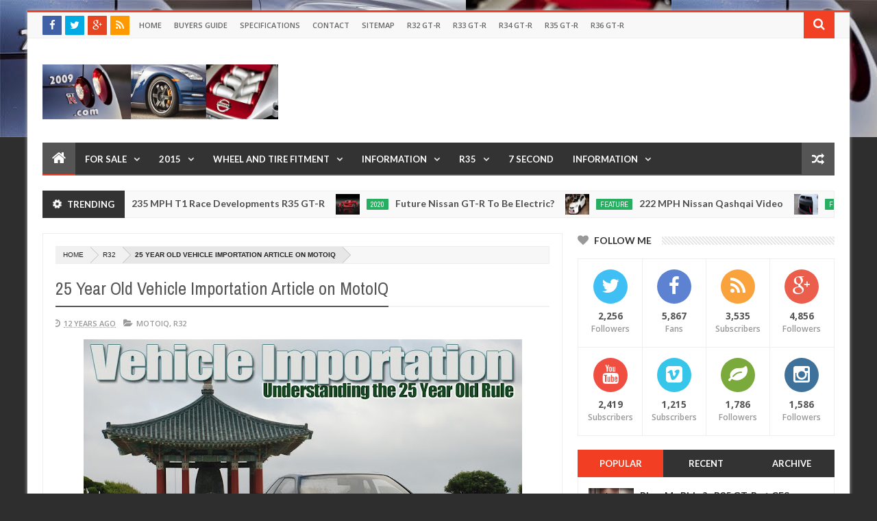

--- FILE ---
content_type: text/html; charset=utf-8
request_url: https://www.google.com/recaptcha/api2/aframe
body_size: 248
content:
<!DOCTYPE HTML><html><head><meta http-equiv="content-type" content="text/html; charset=UTF-8"></head><body><script nonce="oQ2G-kuu7Myb5hshKReXdA">/** Anti-fraud and anti-abuse applications only. See google.com/recaptcha */ try{var clients={'sodar':'https://pagead2.googlesyndication.com/pagead/sodar?'};window.addEventListener("message",function(a){try{if(a.source===window.parent){var b=JSON.parse(a.data);var c=clients[b['id']];if(c){var d=document.createElement('img');d.src=c+b['params']+'&rc='+(localStorage.getItem("rc::a")?sessionStorage.getItem("rc::b"):"");window.document.body.appendChild(d);sessionStorage.setItem("rc::e",parseInt(sessionStorage.getItem("rc::e")||0)+1);localStorage.setItem("rc::h",'1768506655940');}}}catch(b){}});window.parent.postMessage("_grecaptcha_ready", "*");}catch(b){}</script></body></html>

--- FILE ---
content_type: text/javascript; charset=UTF-8
request_url: https://www.2009gtr.com/feeds/posts/summary/-/R32?max-results=6&orderby=published&alt=json-in-script&callback=jQuery2030208842630756211_1768506648049&_=1768506648050
body_size: 6496
content:
// API callback
jQuery2030208842630756211_1768506648049({"version":"1.0","encoding":"UTF-8","feed":{"xmlns":"http://www.w3.org/2005/Atom","xmlns$openSearch":"http://a9.com/-/spec/opensearchrss/1.0/","xmlns$blogger":"http://schemas.google.com/blogger/2008","xmlns$georss":"http://www.georss.org/georss","xmlns$gd":"http://schemas.google.com/g/2005","xmlns$thr":"http://purl.org/syndication/thread/1.0","id":{"$t":"tag:blogger.com,1999:blog-658680187485302476"},"updated":{"$t":"2025-08-07T01:10:12.074-07:00"},"category":[{"term":"video"},{"term":"Feature"},{"term":"racing"},{"term":"R35"},{"term":"nurburgring"},{"term":"drag race"},{"term":"Nismo"},{"term":"1\/4 mile"},{"term":"UK"},{"term":"2012"},{"term":"Stillen"},{"term":"R32"},{"term":"AMS"},{"term":"2013"},{"term":"vr38dett"},{"term":"US sales"},{"term":"One Lap of America"},{"term":"Switzer"},{"term":"R34"},{"term":"Japan"},{"term":"GR6"},{"term":"Motor Trend"},{"term":"Cobb"},{"term":"Dyno"},{"term":"Australia"},{"term":"GT3"},{"term":"Brakes"},{"term":"R33"},{"term":"world challenge"},{"term":"2014"},{"term":"Europe"},{"term":"SpecV"},{"term":"USA"},{"term":"Ebay"},{"term":"Middle East"},{"term":"Time Attack"},{"term":"gtr manga"},{"term":"Black Edition"},{"term":"Greddy"},{"term":"Mines"},{"term":"GT1"},{"term":"Inside Line"},{"term":"2015"},{"term":"Buttonwillow"},{"term":"ZR1"},{"term":"Top Gear"},{"term":"Juke-R"},{"term":"SEMA"},{"term":"standing mile"},{"term":"HKS"},{"term":"SP Engineering"},{"term":"wheels"},{"term":"9 second"},{"term":"DBA"},{"term":"Toys"},{"term":"turbo"},{"term":"8 second"},{"term":"911"},{"term":"Road and Track"},{"term":"Top Speed"},{"term":"transmission"},{"term":"R36"},{"term":"gt channel"},{"term":"Edmunds"},{"term":"Porsche"},{"term":"weight"},{"term":"Best Motoring"},{"term":"EVO"},{"term":"Launch control"},{"term":"Track Edition"},{"term":"hakosuka"},{"term":"10 second"},{"term":"Infiniti"},{"term":"SSP"},{"term":"body kit"},{"term":"nissan"},{"term":"Exhaust"},{"term":"P800"},{"term":"IDRC"},{"term":"Lamborghini"},{"term":"Nissan Skyline"},{"term":"Super GT"},{"term":"Texas"},{"term":"Track Pack"},{"term":"crash"},{"term":"drifting"},{"term":"0-60"},{"term":"CCM"},{"term":"MotoIQ"},{"term":"R1K"},{"term":"Steve Millen"},{"term":"Suspension"},{"term":"TAS"},{"term":"Gran Turismo 5"},{"term":"Hennessey"},{"term":"Nissan GT-R"},{"term":"Super Taikyu"},{"term":"Vspec"},{"term":"2011"},{"term":"Auto car"},{"term":"Car and Driver"},{"term":"Dsport"},{"term":"GT2"},{"term":"Targa New Zealand"},{"term":"Tsukuba"},{"term":"370Z"},{"term":"Brembo"},{"term":"Canada"},{"term":"DSG"},{"term":"Dunlop Targa"},{"term":"Long Beach Grand Prix"},{"term":"OLOA13"},{"term":"Targa Tasmania"},{"term":"Z06"},{"term":"2010"},{"term":"60-130"},{"term":"7 second"},{"term":"AP Racing"},{"term":"Egoist"},{"term":"Fast and Furious"},{"term":"RB26"},{"term":"gt-r"},{"term":"highway race"},{"term":"nissan gtr"},{"term":"997"},{"term":"Dual clutch"},{"term":"E85"},{"term":"GT570"},{"term":"GTR colors"},{"term":"OLOA12"},{"term":"Power House Amuse"},{"term":"Veyron"},{"term":"24hour"},{"term":"ATTESA"},{"term":"Aero"},{"term":"ECU"},{"term":"Jotech"},{"term":"LA Autoshow"},{"term":"Paint Code"},{"term":"Show or Display"},{"term":"TX2K14"},{"term":"Targa Newfoundland"},{"term":"carbon fiber"},{"term":"tires"},{"term":"1\/2 mile"},{"term":"Autoweek"},{"term":"Axis"},{"term":"China"},{"term":"EPA"},{"term":"Formula Drift"},{"term":"GT300"},{"term":"Juke"},{"term":"LC3"},{"term":"LC4"},{"term":"Laguna seca"},{"term":"Nagtroc"},{"term":"Prices"},{"term":"Service Manual"},{"term":"Shift S3ctor"},{"term":"Skyline"},{"term":"VVIP"},{"term":"Willow Springs"},{"term":"hybrid"},{"term":"import tuner"},{"term":"intercooler"},{"term":"track"},{"term":"0-300"},{"term":"18 inch"},{"term":"2016"},{"term":"2017"},{"term":"ARB"},{"term":"Auto Express"},{"term":"Autoblog"},{"term":"Automobile"},{"term":"Bathurst"},{"term":"CRP"},{"term":"Cars and Coffee"},{"term":"Evolution"},{"term":"Full test"},{"term":"JDM"},{"term":"JRM"},{"term":"Mizuno"},{"term":"NASA"},{"term":"NSX"},{"term":"Nismo Festival"},{"term":"OLOA15"},{"term":"Option"},{"term":"Orange R35"},{"term":"Supaca"},{"term":"Turbo S"},{"term":"Usain Bolt"},{"term":"Viper"},{"term":"Zele"},{"term":"bbs"},{"term":"boost logic"},{"term":"2000 horsepower"},{"term":"Blitz"},{"term":"Clubsport"},{"term":"Consult III"},{"term":"Dealer requirements"},{"term":"Dodson"},{"term":"GTROC"},{"term":"Haltec"},{"term":"LM"},{"term":"LMP1"},{"term":"Modified"},{"term":"Spec M"},{"term":"Streets of Willow Springs"},{"term":"T2K12"},{"term":"Tokachi"},{"term":"VQ35"},{"term":"celebrity"},{"term":"gtr"},{"term":"radiator"},{"term":"seizure"},{"term":"2009"},{"term":"2018"},{"term":"21 inch wheels"},{"term":"25 year old"},{"term":"350z"},{"term":"991"},{"term":"Accessport"},{"term":"Alpha Omega"},{"term":"Assembly line video"},{"term":"BMW"},{"term":"Blue"},{"term":"Corvette"},{"term":"F430"},{"term":"Ferrari"},{"term":"Florida"},{"term":"GT-R interior"},{"term":"GT5"},{"term":"GT500"},{"term":"GTC"},{"term":"Gran Turismo 6"},{"term":"JUN"},{"term":"KPGC-10"},{"term":"KW"},{"term":"LeMans"},{"term":"Lexus LF-A"},{"term":"M-Workz"},{"term":"MCR"},{"term":"MFD"},{"term":"Motorex"},{"term":"PPG"},{"term":"Pure"},{"term":"R1K-X"},{"term":"R35 GT-R parts prices"},{"term":"S16"},{"term":"SoCal"},{"term":"Spec R"},{"term":"Supra"},{"term":"Suzuka"},{"term":"T1"},{"term":"TX2K13"},{"term":"Tochigi"},{"term":"Vivid Racing"},{"term":"Warranty"},{"term":"direct injection"},{"term":"power enterprise"},{"term":"specifications"},{"term":"sunline"},{"term":"texas mile"},{"term":"0-100-0"},{"term":"2020"},{"term":"2104"},{"term":"AIT"},{"term":"ARC"},{"term":"Alpha 20"},{"term":"Audi"},{"term":"Award"},{"term":"British GT"},{"term":"Brunei"},{"term":"Buddy Club"},{"term":"Bulletproof"},{"term":"Buyers Guide"},{"term":"C-West"},{"term":"Chevrolet Corvette"},{"term":"Chevrolet Corvette C6 ZR1"},{"term":"Club Track"},{"term":"Cosworth"},{"term":"D1"},{"term":"Dacia"},{"term":"E1K"},{"term":"ETS"},{"term":"Ebbro"},{"term":"Eneki"},{"term":"Fifth Gear"},{"term":"First drive"},{"term":"Fuel"},{"term":"GT600"},{"term":"GT800"},{"term":"Garage Saurus"},{"term":"HKS Kansai"},{"term":"Happy New Year"},{"term":"Hot Version"},{"term":"Insurance"},{"term":"JCCS"},{"term":"KGC10"},{"term":"Kaizo"},{"term":"LC5"},{"term":"McLaren"},{"term":"Mercedes"},{"term":"Mustang"},{"term":"N Attack"},{"term":"National Geographic"},{"term":"New York Times"},{"term":"New Zealand"},{"term":"Nissan zama car collection"},{"term":"Nitrous"},{"term":"Oil"},{"term":"PDK"},{"term":"Password JDM"},{"term":"Pikes Peak"},{"term":"Pistonheads"},{"term":"Qashqai"},{"term":"RB30"},{"term":"SEMA 2012"},{"term":"SSP  dyno"},{"term":"STI"},{"term":"SVM"},{"term":"Singapore"},{"term":"Sport Auto"},{"term":"Sport Compact Car"},{"term":"Stolen"},{"term":"TB48"},{"term":"TPMS"},{"term":"TX2K12"},{"term":"Tamiya"},{"term":"Top Secret"},{"term":"Toyota"},{"term":"UGR"},{"term":"UK sales"},{"term":"Williams"},{"term":"Z-Car Garage"},{"term":"Z-Tune"},{"term":"auto art"},{"term":"broken"},{"term":"clothing"},{"term":"electric"},{"term":"four door"},{"term":"goodwood"},{"term":"iPhone"},{"term":"movie"},{"term":"photoshop"},{"term":"police car"},{"term":"rear view camera"},{"term":"seibon"},{"term":"stagea"},{"term":"1320"},{"term":"19 inch"},{"term":"22 inch wheels"},{"term":"24 Hours of Dubai"},{"term":"4 door"},{"term":"4.4"},{"term":"400R"},{"term":"45th anniversary"},{"term":"500 km\/hr"},{"term":"6 second"},{"term":"7"},{"term":"800 horsepower"},{"term":"918"},{"term":"93 octane"},{"term":"996"},{"term":"AAM"},{"term":"Acura"},{"term":"Auto Select"},{"term":"Autobytel"},{"term":"Autostream"},{"term":"BOTI"},{"term":"Bandai"},{"term":"Best Car"},{"term":"Bonneville"},{"term":"C63"},{"term":"CNBC"},{"term":"CRFP"},{"term":"Camaro"},{"term":"Daishin"},{"term":"Darkside Motoring"},{"term":"Drift Tuners"},{"term":"Drivers Republic"},{"term":"DuPont"},{"term":"Dub"},{"term":"Ducatti"},{"term":"Dunlop"},{"term":"E900"},{"term":"EBA"},{"term":"Eau Rouge"},{"term":"Ecutek"},{"term":"Endless"},{"term":"Everyday Driver"},{"term":"F1"},{"term":"FIA"},{"term":"Falken"},{"term":"Fast Car Magazine"},{"term":"Flicker"},{"term":"Ford GT"},{"term":"GMG"},{"term":"GR7"},{"term":"GTR Heritage"},{"term":"GTR2009.com"},{"term":"Gentleman Edition"},{"term":"Group A"},{"term":"Gumball 3000"},{"term":"HPDE"},{"term":"HRE"},{"term":"Hicas"},{"term":"Hooning"},{"term":"Hoses"},{"term":"Irwindale"},{"term":"Jalopnik"},{"term":"Justdriven.com"},{"term":"Key"},{"term":"MPG"},{"term":"Mascot"},{"term":"Model year changes"},{"term":"Mojave Mile"},{"term":"Monza"},{"term":"Motec"},{"term":"Motorweek"},{"term":"Mspeed"},{"term":"N package"},{"term":"NHRA"},{"term":"NOPI"},{"term":"NOS"},{"term":"NRG"},{"term":"Nissan LEAF"},{"term":"Nissan car collection"},{"term":"Nissan360"},{"term":"Nitto"},{"term":"OGT"},{"term":"OGT!"},{"term":"Ohlins"},{"term":"P600"},{"term":"Penske"},{"term":"Perrin"},{"term":"Playboy"},{"term":"Q50"},{"term":"R8"},{"term":"ROC"},{"term":"Rally Tasmania"},{"term":"Rays"},{"term":"Red"},{"term":"Renault"},{"term":"Road Atlanta"},{"term":"Robb Report"},{"term":"SEMA2012"},{"term":"SUV"},{"term":"Samurai Speed"},{"term":"Sandy"},{"term":"Sebring"},{"term":"Series II"},{"term":"Silvia"},{"term":"Source Interlink"},{"term":"South Africa"},{"term":"Spike"},{"term":"SpoCom"},{"term":"Springs"},{"term":"Stage 1"},{"term":"Super Lap"},{"term":"Super Lap Battle"},{"term":"Sweden"},{"term":"TE37"},{"term":"Tamura"},{"term":"Tomei"},{"term":"Top"},{"term":"Tuned"},{"term":"Turbo Magazine"},{"term":"USS"},{"term":"Urbanracer"},{"term":"VIN"},{"term":"VIR"},{"term":"WRX"},{"term":"WSJ"},{"term":"Wallace Spearmon"},{"term":"Wii"},{"term":"XS"},{"term":"Z\/28"},{"term":"Zeromass"},{"term":"ae"},{"term":"alcoa"},{"term":"alignment"},{"term":"aluminum"},{"term":"auction"},{"term":"autocar"},{"term":"axle"},{"term":"battery"},{"term":"billet"},{"term":"book"},{"term":"brochure"},{"term":"calendar"},{"term":"convertible"},{"term":"differential"},{"term":"doors"},{"term":"global warming"},{"term":"hellcat"},{"term":"korea"},{"term":"nna"},{"term":"pads"},{"term":"photoshops"},{"term":"porn"},{"term":"recall"},{"term":"rods"},{"term":"roll racing"},{"term":"safety"},{"term":"spark plug"},{"term":"speedhunters"},{"term":"superchargers"},{"term":"titan"},{"term":"tx2k15"}],"title":{"type":"text","$t":"2009gtr.com"},"subtitle":{"type":"html","$t":""},"link":[{"rel":"http://schemas.google.com/g/2005#feed","type":"application/atom+xml","href":"https:\/\/www.2009gtr.com\/feeds\/posts\/summary"},{"rel":"self","type":"application/atom+xml","href":"https:\/\/www.blogger.com\/feeds\/658680187485302476\/posts\/summary\/-\/R32?alt=json-in-script\u0026max-results=6\u0026orderby=published"},{"rel":"alternate","type":"text/html","href":"https:\/\/www.2009gtr.com\/search\/label\/R32"},{"rel":"hub","href":"http://pubsubhubbub.appspot.com/"},{"rel":"next","type":"application/atom+xml","href":"https:\/\/www.blogger.com\/feeds\/658680187485302476\/posts\/summary\/-\/R32\/-\/R32?alt=json-in-script\u0026start-index=7\u0026max-results=6\u0026orderby=published"}],"author":[{"name":{"$t":"Sean Morris"},"uri":{"$t":"http:\/\/www.blogger.com\/profile\/01764446879030639598"},"email":{"$t":"noreply@blogger.com"},"gd$image":{"rel":"http://schemas.google.com/g/2005#thumbnail","width":"32","height":"32","src":"\/\/blogger.googleusercontent.com\/img\/b\/R29vZ2xl\/AVvXsEg-EOsS8o9m1krWku6P4tis1yZJpvLzB6H1EzIjzDbhgDQSOnpntvdRImtt9QROS2MiFJ5_5ZhHMznSAHuJa-myxKuaTYN3-DIKM2Yq6mJLX1rsM4M5DR8VWHjU9vC_uA\/s220\/R%27s+Day-Turn+9-AC4_4621_Oct0618_CaliPhoto.jpg"}}],"generator":{"version":"7.00","uri":"http://www.blogger.com","$t":"Blogger"},"openSearch$totalResults":{"$t":"87"},"openSearch$startIndex":{"$t":"1"},"openSearch$itemsPerPage":{"$t":"6"},"entry":[{"id":{"$t":"tag:blogger.com,1999:blog-658680187485302476.post-381577754446784579"},"published":{"$t":"2015-05-08T08:12:00.000-07:00"},"updated":{"$t":"2015-05-08T08:12:07.512-07:00"},"category":[{"scheme":"http://www.blogger.com/atom/ns#","term":"1\/4 mile"},{"scheme":"http://www.blogger.com/atom/ns#","term":"7 second"},{"scheme":"http://www.blogger.com/atom/ns#","term":"drag race"},{"scheme":"http://www.blogger.com/atom/ns#","term":"Feature"},{"scheme":"http://www.blogger.com/atom/ns#","term":"R32"},{"scheme":"http://www.blogger.com/atom/ns#","term":"vr38dett"}],"title":{"type":"text","$t":"VR38 Powered Nissan Skyline GT-R - R32 from Top Speed Ukraine "},"summary":{"type":"text","$t":"\n\n\nTop Speed from Ukraine has been running this R32 Nissan Skyline GT-R for several years. Running as fast as 7.45 in the quarter mile. \u0026nbsp;Its been updated with a VR38 from an R35 GT-R, and getting ready to boogie with 2000 horsepower and all wheel drive.\n\n\n\n\nCheck out a 7.45 pass with the RB in it.\n\n\n\n\n\n\n\n\n\n\n\n\n\n\nBuy-R.com for Nissan Skyline GT-R and GT-R parts.\n\n "},"link":[{"rel":"replies","type":"application/atom+xml","href":"https:\/\/www.2009gtr.com\/feeds\/381577754446784579\/comments\/default","title":"Post Comments"},{"rel":"replies","type":"text/html","href":"https:\/\/www.blogger.com\/comment\/fullpage\/post\/658680187485302476\/381577754446784579","title":"0 Comments"},{"rel":"edit","type":"application/atom+xml","href":"https:\/\/www.blogger.com\/feeds\/658680187485302476\/posts\/default\/381577754446784579"},{"rel":"self","type":"application/atom+xml","href":"https:\/\/www.blogger.com\/feeds\/658680187485302476\/posts\/default\/381577754446784579"},{"rel":"alternate","type":"text/html","href":"https:\/\/www.2009gtr.com\/2015\/05\/vr38-powered-nissan-skyline-gt-r-r32.html","title":"VR38 Powered Nissan Skyline GT-R - R32 from Top Speed Ukraine "}],"author":[{"name":{"$t":"Sean Morris"},"uri":{"$t":"http:\/\/www.blogger.com\/profile\/01764446879030639598"},"email":{"$t":"noreply@blogger.com"},"gd$image":{"rel":"http://schemas.google.com/g/2005#thumbnail","width":"32","height":"32","src":"\/\/blogger.googleusercontent.com\/img\/b\/R29vZ2xl\/AVvXsEg-EOsS8o9m1krWku6P4tis1yZJpvLzB6H1EzIjzDbhgDQSOnpntvdRImtt9QROS2MiFJ5_5ZhHMznSAHuJa-myxKuaTYN3-DIKM2Yq6mJLX1rsM4M5DR8VWHjU9vC_uA\/s220\/R%27s+Day-Turn+9-AC4_4621_Oct0618_CaliPhoto.jpg"}}],"media$thumbnail":{"xmlns$media":"http://search.yahoo.com/mrss/","url":"https:\/\/blogger.googleusercontent.com\/img\/b\/R29vZ2xl\/AVvXsEhTBQXHBpO6nFr4Fe_OAQjqx1q9ciXO2dk9weNztXdyBVOcN2CI8vtJpE3u2HczkGyaUIvvYXIbRSZRSwpF0oLIK0Iy_jKO0jWBBWFMx5mtFTIaB-cchcCXHP-7pFtB4R8yxqTZTDsmw7U\/s72-c\/Top+Speed+R32+VR38+a.jpg","height":"72","width":"72"},"thr$total":{"$t":"0"}},{"id":{"$t":"tag:blogger.com,1999:blog-658680187485302476.post-6748907916606526124"},"published":{"$t":"2015-02-10T09:51:00.000-08:00"},"updated":{"$t":"2015-02-10T09:51:30.051-08:00"},"category":[{"scheme":"http://www.blogger.com/atom/ns#","term":"1\/4 mile"},{"scheme":"http://www.blogger.com/atom/ns#","term":"drag race"},{"scheme":"http://www.blogger.com/atom/ns#","term":"Feature"},{"scheme":"http://www.blogger.com/atom/ns#","term":"R32"},{"scheme":"http://www.blogger.com/atom/ns#","term":"R33"}],"title":{"type":"text","$t":"10 Fastest Nissan GT-R's in the World - How GT Spirit Got It Wrong"},"summary":{"type":"text","$t":"\n\n\u0026nbsp;#1 \u0026nbsp; \u0026nbsp;Heat Treatments R32 GT-R. Best pass 7.41@193 mph\n\nGT Spirit put together a list of what they called the 10 fastest Nissan GT-R's in the World, but they are missing a few. \u0026nbsp;They seemed to focus exclusively on the R35, with the exception of the Heat Treatments R32 GT-R. \u0026nbsp;If they didn't include the Heat Treatments car from New Zealand (even though it ran its "},"link":[{"rel":"replies","type":"application/atom+xml","href":"https:\/\/www.2009gtr.com\/feeds\/6748907916606526124\/comments\/default","title":"Post Comments"},{"rel":"replies","type":"text/html","href":"https:\/\/www.blogger.com\/comment\/fullpage\/post\/658680187485302476\/6748907916606526124","title":"0 Comments"},{"rel":"edit","type":"application/atom+xml","href":"https:\/\/www.blogger.com\/feeds\/658680187485302476\/posts\/default\/6748907916606526124"},{"rel":"self","type":"application/atom+xml","href":"https:\/\/www.blogger.com\/feeds\/658680187485302476\/posts\/default\/6748907916606526124"},{"rel":"alternate","type":"text/html","href":"https:\/\/www.2009gtr.com\/2015\/02\/10-fastest-nissan-gt-rs-in-world-how-gt.html","title":"10 Fastest Nissan GT-R's in the World - How GT Spirit Got It Wrong"}],"author":[{"name":{"$t":"Sean Morris"},"uri":{"$t":"http:\/\/www.blogger.com\/profile\/01764446879030639598"},"email":{"$t":"noreply@blogger.com"},"gd$image":{"rel":"http://schemas.google.com/g/2005#thumbnail","width":"32","height":"32","src":"\/\/blogger.googleusercontent.com\/img\/b\/R29vZ2xl\/AVvXsEg-EOsS8o9m1krWku6P4tis1yZJpvLzB6H1EzIjzDbhgDQSOnpntvdRImtt9QROS2MiFJ5_5ZhHMznSAHuJa-myxKuaTYN3-DIKM2Yq6mJLX1rsM4M5DR8VWHjU9vC_uA\/s220\/R%27s+Day-Turn+9-AC4_4621_Oct0618_CaliPhoto.jpg"}}],"media$thumbnail":{"xmlns$media":"http://search.yahoo.com/mrss/","url":"https:\/\/blogger.googleusercontent.com\/img\/b\/R29vZ2xl\/AVvXsEj6fRPPfQMjedqQ56acM8dutBlFCOo7XbSAAb7FtJUN8Z4MrE5M_fRXvJTnRigvhzD5UwX14xcIxvk4qA8G0ZPwSz7jag8TJ3ZxZACO-QM65cDRk0Tgtd0LjG_QtOzLs4aEpoeEl0kW_0I\/s72-c\/Heat+Treatments+R32+7.41@193.jpg","height":"72","width":"72"},"thr$total":{"$t":"0"}},{"id":{"$t":"tag:blogger.com,1999:blog-658680187485302476.post-8376382353293398143"},"published":{"$t":"2014-10-14T10:07:00.002-07:00"},"updated":{"$t":"2014-10-14T10:07:35.491-07:00"},"category":[{"scheme":"http://www.blogger.com/atom/ns#","term":"Dyno"},{"scheme":"http://www.blogger.com/atom/ns#","term":"Feature"},{"scheme":"http://www.blogger.com/atom/ns#","term":"R32"},{"scheme":"http://www.blogger.com/atom/ns#","term":"R33"},{"scheme":"http://www.blogger.com/atom/ns#","term":"R34"},{"scheme":"http://www.blogger.com/atom/ns#","term":"R35"},{"scheme":"http://www.blogger.com/atom/ns#","term":"video"}],"title":{"type":"text","$t":"GT-R Open House at DSport Magazine"},"summary":{"type":"text","$t":"\n\n\nhttp:\/\/dsportmag.com\/\n\nDSport Magazine had an open house at their facility October 12th. Great gathering of Nissan Skyline GT-R,'s, and Nissan GT-R's. It is always good to see everyone. The DSport R33 laid it down on the dyno putting 1156 horsepower to the ground. Their current setup is a 2.6, with twin RX-6 turbos, at 40 psi on E85 fuel. \u0026nbsp;Check out the video.\u0026nbsp;\n\n\n\n\n\n\n\n\nR33,R33,R33,"},"link":[{"rel":"replies","type":"application/atom+xml","href":"https:\/\/www.2009gtr.com\/feeds\/8376382353293398143\/comments\/default","title":"Post Comments"},{"rel":"replies","type":"text/html","href":"https:\/\/www.blogger.com\/comment\/fullpage\/post\/658680187485302476\/8376382353293398143","title":"0 Comments"},{"rel":"edit","type":"application/atom+xml","href":"https:\/\/www.blogger.com\/feeds\/658680187485302476\/posts\/default\/8376382353293398143"},{"rel":"self","type":"application/atom+xml","href":"https:\/\/www.blogger.com\/feeds\/658680187485302476\/posts\/default\/8376382353293398143"},{"rel":"alternate","type":"text/html","href":"https:\/\/www.2009gtr.com\/2014\/10\/gt-r-open-house-at-dsport-magazine.html","title":"GT-R Open House at DSport Magazine"}],"author":[{"name":{"$t":"Sean Morris"},"uri":{"$t":"http:\/\/www.blogger.com\/profile\/01764446879030639598"},"email":{"$t":"noreply@blogger.com"},"gd$image":{"rel":"http://schemas.google.com/g/2005#thumbnail","width":"32","height":"32","src":"\/\/blogger.googleusercontent.com\/img\/b\/R29vZ2xl\/AVvXsEg-EOsS8o9m1krWku6P4tis1yZJpvLzB6H1EzIjzDbhgDQSOnpntvdRImtt9QROS2MiFJ5_5ZhHMznSAHuJa-myxKuaTYN3-DIKM2Yq6mJLX1rsM4M5DR8VWHjU9vC_uA\/s220\/R%27s+Day-Turn+9-AC4_4621_Oct0618_CaliPhoto.jpg"}}],"media$thumbnail":{"xmlns$media":"http://search.yahoo.com/mrss/","url":"https:\/\/blogger.googleusercontent.com\/img\/b\/R29vZ2xl\/AVvXsEjIntYqANpRAjXszShXNlt0NWvLZATZ8JIdrV2vo60pGpzc4tmQwgYPE-GcSxooibXX7uFgl9GW67wdUU2BK9sBgeAeVW-wOPqs7Zb9bT1aayOHO7vBudJlo6ccLXwuvxLfHuWQT_zYI3k\/s72-c\/DSport+Open+House+Oct+12th.jpg","height":"72","width":"72"},"thr$total":{"$t":"0"}},{"id":{"$t":"tag:blogger.com,1999:blog-658680187485302476.post-5397698792451633631"},"published":{"$t":"2014-10-07T03:41:00.000-07:00"},"updated":{"$t":"2014-10-07T03:41:03.081-07:00"},"category":[{"scheme":"http://www.blogger.com/atom/ns#","term":"Feature"},{"scheme":"http://www.blogger.com/atom/ns#","term":"R32"},{"scheme":"http://www.blogger.com/atom/ns#","term":"R33"},{"scheme":"http://www.blogger.com/atom/ns#","term":"R34"},{"scheme":"http://www.blogger.com/atom/ns#","term":"R35"},{"scheme":"http://www.blogger.com/atom/ns#","term":"video"}],"title":{"type":"text","$t":"GT-R LED Taillight Keychains"},"summary":{"type":"text","$t":"\nBuy USA Legal R32 Skylines at Importavehicle.com!\nBuy-R.com for Nissan Skyline GT-R and GT-R parts.\n\n\n\n\n  "},"link":[{"rel":"replies","type":"application/atom+xml","href":"https:\/\/www.2009gtr.com\/feeds\/5397698792451633631\/comments\/default","title":"Post Comments"},{"rel":"replies","type":"text/html","href":"https:\/\/www.blogger.com\/comment\/fullpage\/post\/658680187485302476\/5397698792451633631","title":"0 Comments"},{"rel":"edit","type":"application/atom+xml","href":"https:\/\/www.blogger.com\/feeds\/658680187485302476\/posts\/default\/5397698792451633631"},{"rel":"self","type":"application/atom+xml","href":"https:\/\/www.blogger.com\/feeds\/658680187485302476\/posts\/default\/5397698792451633631"},{"rel":"alternate","type":"text/html","href":"https:\/\/www.2009gtr.com\/2014\/10\/gt-r-led-taillight-keychains.html","title":"GT-R LED Taillight Keychains"}],"author":[{"name":{"$t":"Sean Morris"},"uri":{"$t":"http:\/\/www.blogger.com\/profile\/01764446879030639598"},"email":{"$t":"noreply@blogger.com"},"gd$image":{"rel":"http://schemas.google.com/g/2005#thumbnail","width":"32","height":"32","src":"\/\/blogger.googleusercontent.com\/img\/b\/R29vZ2xl\/AVvXsEg-EOsS8o9m1krWku6P4tis1yZJpvLzB6H1EzIjzDbhgDQSOnpntvdRImtt9QROS2MiFJ5_5ZhHMznSAHuJa-myxKuaTYN3-DIKM2Yq6mJLX1rsM4M5DR8VWHjU9vC_uA\/s220\/R%27s+Day-Turn+9-AC4_4621_Oct0618_CaliPhoto.jpg"}}],"media$thumbnail":{"xmlns$media":"http://search.yahoo.com/mrss/","url":"https:\/\/blogger.googleusercontent.com\/img\/b\/R29vZ2xl\/AVvXsEg-EiBrOHLA0t4OgukVy9zz7Ya_uS37YzsgHdeQdx67wQoP-djB1Dk4OGVm2RXXlzSPEdkuhKcUDJ9y028-zdinMXDSZBeAmJQCeGrhBUGryP7ycOjZ7_Q0AJ7Qt98_ON6v8MK29nPSktU\/s72-c\/GT-R+LED+Keychains.jpg","height":"72","width":"72"},"thr$total":{"$t":"0"}},{"id":{"$t":"tag:blogger.com,1999:blog-658680187485302476.post-290626391550774575"},"published":{"$t":"2014-05-07T20:31:00.001-07:00"},"updated":{"$t":"2015-02-05T15:28:19.024-08:00"},"category":[{"scheme":"http://www.blogger.com/atom/ns#","term":"2015"},{"scheme":"http://www.blogger.com/atom/ns#","term":"Nismo"},{"scheme":"http://www.blogger.com/atom/ns#","term":"R32"}],"title":{"type":"text","$t":"2015 NISMO R35 GT-R vs 1990 NISMO R32 GT-R"},"summary":{"type":"text","$t":"\n\n\n\n\n\n\n\n\nSo, lets speculate for a second. Lets think about what 25 years of development bring you. Since the 1990 NISMO R32 GT-R was released, there were four more years of R32 refinement, then three years of R33, followed by three more years of R34. \u0026nbsp;Then a bit of a break, 2007 in Japan (2009 model year, 2008 release US) saw the R35. Now we are seven years into the R35 with the normal NISMO"},"link":[{"rel":"replies","type":"application/atom+xml","href":"https:\/\/www.2009gtr.com\/feeds\/290626391550774575\/comments\/default","title":"Post Comments"},{"rel":"replies","type":"text/html","href":"https:\/\/www.blogger.com\/comment\/fullpage\/post\/658680187485302476\/290626391550774575","title":"5 Comments"},{"rel":"edit","type":"application/atom+xml","href":"https:\/\/www.blogger.com\/feeds\/658680187485302476\/posts\/default\/290626391550774575"},{"rel":"self","type":"application/atom+xml","href":"https:\/\/www.blogger.com\/feeds\/658680187485302476\/posts\/default\/290626391550774575"},{"rel":"alternate","type":"text/html","href":"https:\/\/www.2009gtr.com\/2014\/05\/2015-nismo-r35-gt-r-vs-1990-nismo-r32.html","title":"2015 NISMO R35 GT-R vs 1990 NISMO R32 GT-R"}],"author":[{"name":{"$t":"Sean Morris"},"uri":{"$t":"http:\/\/www.blogger.com\/profile\/01764446879030639598"},"email":{"$t":"noreply@blogger.com"},"gd$image":{"rel":"http://schemas.google.com/g/2005#thumbnail","width":"32","height":"32","src":"\/\/blogger.googleusercontent.com\/img\/b\/R29vZ2xl\/AVvXsEg-EOsS8o9m1krWku6P4tis1yZJpvLzB6H1EzIjzDbhgDQSOnpntvdRImtt9QROS2MiFJ5_5ZhHMznSAHuJa-myxKuaTYN3-DIKM2Yq6mJLX1rsM4M5DR8VWHjU9vC_uA\/s220\/R%27s+Day-Turn+9-AC4_4621_Oct0618_CaliPhoto.jpg"}}],"media$thumbnail":{"xmlns$media":"http://search.yahoo.com/mrss/","url":"https:\/\/blogger.googleusercontent.com\/img\/b\/R29vZ2xl\/AVvXsEgdoQ9kHa06i_l5uGR3ubOWADEo_GWt8WIwL0h6B-ipdlcwvVtFicMhllIdF9qKhL4l0jgRsnwwgYJjixfx-4TM893loWD4Ql3xzoxVQLlw8S5B0LQ9OsSIMorkE9jUGbh1z0OnAGsXLA4\/s72-c\/Nismo+GT+Channel+Shoot.jpg","height":"72","width":"72"},"thr$total":{"$t":"5"}},{"id":{"$t":"tag:blogger.com,1999:blog-658680187485302476.post-6130846166632701046"},"published":{"$t":"2014-03-06T07:29:00.004-08:00"},"updated":{"$t":"2014-03-06T07:29:24.244-08:00"},"category":[{"scheme":"http://www.blogger.com/atom/ns#","term":"Europe"},{"scheme":"http://www.blogger.com/atom/ns#","term":"Feature"},{"scheme":"http://www.blogger.com/atom/ns#","term":"nissan"},{"scheme":"http://www.blogger.com/atom/ns#","term":"Pistonheads"},{"scheme":"http://www.blogger.com/atom/ns#","term":"R32"},{"scheme":"http://www.blogger.com/atom/ns#","term":"Tamura"}],"title":{"type":"text","$t":"PistonHeads Talks to Nissan's Mr GT-R"},"summary":{"type":"text","$t":"NISSAN'S MR GT-R: PH MEETS\n\n\nThis car looks oddly familiar\n\nPistonHeads got a chance to sit down with Hiroshi Tamura, or T, in Geneva and talk GT-R. T has a personal R32 Nissan Skyline GT-R, featured above. Looks stock, puts down over 600 horsepower, and pushes that brick though the air at over 200 mph.\n\n\nHiroshi Tamura is a legend within Nissan for not sticking to the script. This is not "},"link":[{"rel":"replies","type":"application/atom+xml","href":"https:\/\/www.2009gtr.com\/feeds\/6130846166632701046\/comments\/default","title":"Post Comments"},{"rel":"replies","type":"text/html","href":"https:\/\/www.blogger.com\/comment\/fullpage\/post\/658680187485302476\/6130846166632701046","title":"0 Comments"},{"rel":"edit","type":"application/atom+xml","href":"https:\/\/www.blogger.com\/feeds\/658680187485302476\/posts\/default\/6130846166632701046"},{"rel":"self","type":"application/atom+xml","href":"https:\/\/www.blogger.com\/feeds\/658680187485302476\/posts\/default\/6130846166632701046"},{"rel":"alternate","type":"text/html","href":"https:\/\/www.2009gtr.com\/2014\/03\/pistonheads-talks-to-nissans-mr-gt-r.html","title":"PistonHeads Talks to Nissan's Mr GT-R"}],"author":[{"name":{"$t":"Sean Morris"},"uri":{"$t":"http:\/\/www.blogger.com\/profile\/01764446879030639598"},"email":{"$t":"noreply@blogger.com"},"gd$image":{"rel":"http://schemas.google.com/g/2005#thumbnail","width":"32","height":"32","src":"\/\/blogger.googleusercontent.com\/img\/b\/R29vZ2xl\/AVvXsEg-EOsS8o9m1krWku6P4tis1yZJpvLzB6H1EzIjzDbhgDQSOnpntvdRImtt9QROS2MiFJ5_5ZhHMznSAHuJa-myxKuaTYN3-DIKM2Yq6mJLX1rsM4M5DR8VWHjU9vC_uA\/s220\/R%27s+Day-Turn+9-AC4_4621_Oct0618_CaliPhoto.jpg"}}],"media$thumbnail":{"xmlns$media":"http://search.yahoo.com/mrss/","url":"https:\/\/blogger.googleusercontent.com\/img\/b\/R29vZ2xl\/AVvXsEiJHBKVSOvMld8Io2G2JvX1n1QqpQ3XfqEQSheEctC2wkWRDIqurtK4wnszd2BmbNJ3rFP8iMgrTf1tDuscaEhxz8Xv9UgjZjGRuN-G3S1FWFf0Epre2EfL6f-HdpEL7eUi-HR3tRMs7Mw\/s72-c\/MrGTRsGTR_01.jpg","height":"72","width":"72"},"thr$total":{"$t":"0"}}]}});

--- FILE ---
content_type: text/javascript; charset=UTF-8
request_url: https://www.2009gtr.com/feeds/posts/default?start-index=868&max-results=1&orderby=published&alt=json-in-script&callback=jQuery2030208842630756211_1768506648067&_=1768506648068
body_size: 7585
content:
// API callback
jQuery2030208842630756211_1768506648067({"version":"1.0","encoding":"UTF-8","feed":{"xmlns":"http://www.w3.org/2005/Atom","xmlns$openSearch":"http://a9.com/-/spec/opensearchrss/1.0/","xmlns$blogger":"http://schemas.google.com/blogger/2008","xmlns$georss":"http://www.georss.org/georss","xmlns$gd":"http://schemas.google.com/g/2005","xmlns$thr":"http://purl.org/syndication/thread/1.0","id":{"$t":"tag:blogger.com,1999:blog-658680187485302476"},"updated":{"$t":"2025-08-07T01:10:12.074-07:00"},"category":[{"term":"video"},{"term":"Feature"},{"term":"racing"},{"term":"R35"},{"term":"nurburgring"},{"term":"drag race"},{"term":"Nismo"},{"term":"1\/4 mile"},{"term":"UK"},{"term":"2012"},{"term":"Stillen"},{"term":"R32"},{"term":"AMS"},{"term":"2013"},{"term":"vr38dett"},{"term":"US sales"},{"term":"One Lap of America"},{"term":"Switzer"},{"term":"R34"},{"term":"Japan"},{"term":"GR6"},{"term":"Motor Trend"},{"term":"Cobb"},{"term":"Dyno"},{"term":"Australia"},{"term":"GT3"},{"term":"Brakes"},{"term":"R33"},{"term":"world challenge"},{"term":"2014"},{"term":"Europe"},{"term":"SpecV"},{"term":"USA"},{"term":"Ebay"},{"term":"Middle East"},{"term":"Time Attack"},{"term":"gtr manga"},{"term":"Black Edition"},{"term":"Greddy"},{"term":"Mines"},{"term":"GT1"},{"term":"Inside Line"},{"term":"2015"},{"term":"Buttonwillow"},{"term":"ZR1"},{"term":"Top Gear"},{"term":"Juke-R"},{"term":"SEMA"},{"term":"standing mile"},{"term":"HKS"},{"term":"SP Engineering"},{"term":"wheels"},{"term":"9 second"},{"term":"DBA"},{"term":"Toys"},{"term":"turbo"},{"term":"8 second"},{"term":"911"},{"term":"Road and Track"},{"term":"Top Speed"},{"term":"transmission"},{"term":"R36"},{"term":"gt channel"},{"term":"Edmunds"},{"term":"Porsche"},{"term":"weight"},{"term":"Best Motoring"},{"term":"EVO"},{"term":"Launch control"},{"term":"Track Edition"},{"term":"hakosuka"},{"term":"10 second"},{"term":"Infiniti"},{"term":"SSP"},{"term":"body kit"},{"term":"nissan"},{"term":"Exhaust"},{"term":"P800"},{"term":"IDRC"},{"term":"Lamborghini"},{"term":"Nissan Skyline"},{"term":"Super GT"},{"term":"Texas"},{"term":"Track Pack"},{"term":"crash"},{"term":"drifting"},{"term":"0-60"},{"term":"CCM"},{"term":"MotoIQ"},{"term":"R1K"},{"term":"Steve Millen"},{"term":"Suspension"},{"term":"TAS"},{"term":"Gran Turismo 5"},{"term":"Hennessey"},{"term":"Nissan GT-R"},{"term":"Super Taikyu"},{"term":"Vspec"},{"term":"2011"},{"term":"Auto car"},{"term":"Car and Driver"},{"term":"Dsport"},{"term":"GT2"},{"term":"Targa New Zealand"},{"term":"Tsukuba"},{"term":"370Z"},{"term":"Brembo"},{"term":"Canada"},{"term":"DSG"},{"term":"Dunlop Targa"},{"term":"Long Beach Grand Prix"},{"term":"OLOA13"},{"term":"Targa Tasmania"},{"term":"Z06"},{"term":"2010"},{"term":"60-130"},{"term":"7 second"},{"term":"AP Racing"},{"term":"Egoist"},{"term":"Fast and Furious"},{"term":"RB26"},{"term":"gt-r"},{"term":"highway race"},{"term":"nissan gtr"},{"term":"997"},{"term":"Dual clutch"},{"term":"E85"},{"term":"GT570"},{"term":"GTR colors"},{"term":"OLOA12"},{"term":"Power House Amuse"},{"term":"Veyron"},{"term":"24hour"},{"term":"ATTESA"},{"term":"Aero"},{"term":"ECU"},{"term":"Jotech"},{"term":"LA Autoshow"},{"term":"Paint Code"},{"term":"Show or Display"},{"term":"TX2K14"},{"term":"Targa Newfoundland"},{"term":"carbon fiber"},{"term":"tires"},{"term":"1\/2 mile"},{"term":"Autoweek"},{"term":"Axis"},{"term":"China"},{"term":"EPA"},{"term":"Formula Drift"},{"term":"GT300"},{"term":"Juke"},{"term":"LC3"},{"term":"LC4"},{"term":"Laguna seca"},{"term":"Nagtroc"},{"term":"Prices"},{"term":"Service Manual"},{"term":"Shift S3ctor"},{"term":"Skyline"},{"term":"VVIP"},{"term":"Willow Springs"},{"term":"hybrid"},{"term":"import tuner"},{"term":"intercooler"},{"term":"track"},{"term":"0-300"},{"term":"18 inch"},{"term":"2016"},{"term":"2017"},{"term":"ARB"},{"term":"Auto Express"},{"term":"Autoblog"},{"term":"Automobile"},{"term":"Bathurst"},{"term":"CRP"},{"term":"Cars and Coffee"},{"term":"Evolution"},{"term":"Full test"},{"term":"JDM"},{"term":"JRM"},{"term":"Mizuno"},{"term":"NASA"},{"term":"NSX"},{"term":"Nismo Festival"},{"term":"OLOA15"},{"term":"Option"},{"term":"Orange R35"},{"term":"Supaca"},{"term":"Turbo S"},{"term":"Usain Bolt"},{"term":"Viper"},{"term":"Zele"},{"term":"bbs"},{"term":"boost logic"},{"term":"2000 horsepower"},{"term":"Blitz"},{"term":"Clubsport"},{"term":"Consult III"},{"term":"Dealer requirements"},{"term":"Dodson"},{"term":"GTROC"},{"term":"Haltec"},{"term":"LM"},{"term":"LMP1"},{"term":"Modified"},{"term":"Spec M"},{"term":"Streets of Willow Springs"},{"term":"T2K12"},{"term":"Tokachi"},{"term":"VQ35"},{"term":"celebrity"},{"term":"gtr"},{"term":"radiator"},{"term":"seizure"},{"term":"2009"},{"term":"2018"},{"term":"21 inch wheels"},{"term":"25 year old"},{"term":"350z"},{"term":"991"},{"term":"Accessport"},{"term":"Alpha Omega"},{"term":"Assembly line video"},{"term":"BMW"},{"term":"Blue"},{"term":"Corvette"},{"term":"F430"},{"term":"Ferrari"},{"term":"Florida"},{"term":"GT-R interior"},{"term":"GT5"},{"term":"GT500"},{"term":"GTC"},{"term":"Gran Turismo 6"},{"term":"JUN"},{"term":"KPGC-10"},{"term":"KW"},{"term":"LeMans"},{"term":"Lexus LF-A"},{"term":"M-Workz"},{"term":"MCR"},{"term":"MFD"},{"term":"Motorex"},{"term":"PPG"},{"term":"Pure"},{"term":"R1K-X"},{"term":"R35 GT-R parts prices"},{"term":"S16"},{"term":"SoCal"},{"term":"Spec R"},{"term":"Supra"},{"term":"Suzuka"},{"term":"T1"},{"term":"TX2K13"},{"term":"Tochigi"},{"term":"Vivid Racing"},{"term":"Warranty"},{"term":"direct injection"},{"term":"power enterprise"},{"term":"specifications"},{"term":"sunline"},{"term":"texas mile"},{"term":"0-100-0"},{"term":"2020"},{"term":"2104"},{"term":"AIT"},{"term":"ARC"},{"term":"Alpha 20"},{"term":"Audi"},{"term":"Award"},{"term":"British GT"},{"term":"Brunei"},{"term":"Buddy Club"},{"term":"Bulletproof"},{"term":"Buyers Guide"},{"term":"C-West"},{"term":"Chevrolet Corvette"},{"term":"Chevrolet Corvette C6 ZR1"},{"term":"Club Track"},{"term":"Cosworth"},{"term":"D1"},{"term":"Dacia"},{"term":"E1K"},{"term":"ETS"},{"term":"Ebbro"},{"term":"Eneki"},{"term":"Fifth Gear"},{"term":"First drive"},{"term":"Fuel"},{"term":"GT600"},{"term":"GT800"},{"term":"Garage Saurus"},{"term":"HKS Kansai"},{"term":"Happy New Year"},{"term":"Hot Version"},{"term":"Insurance"},{"term":"JCCS"},{"term":"KGC10"},{"term":"Kaizo"},{"term":"LC5"},{"term":"McLaren"},{"term":"Mercedes"},{"term":"Mustang"},{"term":"N Attack"},{"term":"National Geographic"},{"term":"New York Times"},{"term":"New Zealand"},{"term":"Nissan zama car collection"},{"term":"Nitrous"},{"term":"Oil"},{"term":"PDK"},{"term":"Password JDM"},{"term":"Pikes Peak"},{"term":"Pistonheads"},{"term":"Qashqai"},{"term":"RB30"},{"term":"SEMA 2012"},{"term":"SSP  dyno"},{"term":"STI"},{"term":"SVM"},{"term":"Singapore"},{"term":"Sport Auto"},{"term":"Sport Compact Car"},{"term":"Stolen"},{"term":"TB48"},{"term":"TPMS"},{"term":"TX2K12"},{"term":"Tamiya"},{"term":"Top Secret"},{"term":"Toyota"},{"term":"UGR"},{"term":"UK sales"},{"term":"Williams"},{"term":"Z-Car Garage"},{"term":"Z-Tune"},{"term":"auto art"},{"term":"broken"},{"term":"clothing"},{"term":"electric"},{"term":"four door"},{"term":"goodwood"},{"term":"iPhone"},{"term":"movie"},{"term":"photoshop"},{"term":"police car"},{"term":"rear view camera"},{"term":"seibon"},{"term":"stagea"},{"term":"1320"},{"term":"19 inch"},{"term":"22 inch wheels"},{"term":"24 Hours of Dubai"},{"term":"4 door"},{"term":"4.4"},{"term":"400R"},{"term":"45th anniversary"},{"term":"500 km\/hr"},{"term":"6 second"},{"term":"7"},{"term":"800 horsepower"},{"term":"918"},{"term":"93 octane"},{"term":"996"},{"term":"AAM"},{"term":"Acura"},{"term":"Auto Select"},{"term":"Autobytel"},{"term":"Autostream"},{"term":"BOTI"},{"term":"Bandai"},{"term":"Best Car"},{"term":"Bonneville"},{"term":"C63"},{"term":"CNBC"},{"term":"CRFP"},{"term":"Camaro"},{"term":"Daishin"},{"term":"Darkside Motoring"},{"term":"Drift Tuners"},{"term":"Drivers Republic"},{"term":"DuPont"},{"term":"Dub"},{"term":"Ducatti"},{"term":"Dunlop"},{"term":"E900"},{"term":"EBA"},{"term":"Eau Rouge"},{"term":"Ecutek"},{"term":"Endless"},{"term":"Everyday Driver"},{"term":"F1"},{"term":"FIA"},{"term":"Falken"},{"term":"Fast Car Magazine"},{"term":"Flicker"},{"term":"Ford GT"},{"term":"GMG"},{"term":"GR7"},{"term":"GTR Heritage"},{"term":"GTR2009.com"},{"term":"Gentleman Edition"},{"term":"Group A"},{"term":"Gumball 3000"},{"term":"HPDE"},{"term":"HRE"},{"term":"Hicas"},{"term":"Hooning"},{"term":"Hoses"},{"term":"Irwindale"},{"term":"Jalopnik"},{"term":"Justdriven.com"},{"term":"Key"},{"term":"MPG"},{"term":"Mascot"},{"term":"Model year changes"},{"term":"Mojave Mile"},{"term":"Monza"},{"term":"Motec"},{"term":"Motorweek"},{"term":"Mspeed"},{"term":"N package"},{"term":"NHRA"},{"term":"NOPI"},{"term":"NOS"},{"term":"NRG"},{"term":"Nissan LEAF"},{"term":"Nissan car collection"},{"term":"Nissan360"},{"term":"Nitto"},{"term":"OGT"},{"term":"OGT!"},{"term":"Ohlins"},{"term":"P600"},{"term":"Penske"},{"term":"Perrin"},{"term":"Playboy"},{"term":"Q50"},{"term":"R8"},{"term":"ROC"},{"term":"Rally Tasmania"},{"term":"Rays"},{"term":"Red"},{"term":"Renault"},{"term":"Road Atlanta"},{"term":"Robb Report"},{"term":"SEMA2012"},{"term":"SUV"},{"term":"Samurai Speed"},{"term":"Sandy"},{"term":"Sebring"},{"term":"Series II"},{"term":"Silvia"},{"term":"Source Interlink"},{"term":"South Africa"},{"term":"Spike"},{"term":"SpoCom"},{"term":"Springs"},{"term":"Stage 1"},{"term":"Super Lap"},{"term":"Super Lap Battle"},{"term":"Sweden"},{"term":"TE37"},{"term":"Tamura"},{"term":"Tomei"},{"term":"Top"},{"term":"Tuned"},{"term":"Turbo Magazine"},{"term":"USS"},{"term":"Urbanracer"},{"term":"VIN"},{"term":"VIR"},{"term":"WRX"},{"term":"WSJ"},{"term":"Wallace Spearmon"},{"term":"Wii"},{"term":"XS"},{"term":"Z\/28"},{"term":"Zeromass"},{"term":"ae"},{"term":"alcoa"},{"term":"alignment"},{"term":"aluminum"},{"term":"auction"},{"term":"autocar"},{"term":"axle"},{"term":"battery"},{"term":"billet"},{"term":"book"},{"term":"brochure"},{"term":"calendar"},{"term":"convertible"},{"term":"differential"},{"term":"doors"},{"term":"global warming"},{"term":"hellcat"},{"term":"korea"},{"term":"nna"},{"term":"pads"},{"term":"photoshops"},{"term":"porn"},{"term":"recall"},{"term":"rods"},{"term":"roll racing"},{"term":"safety"},{"term":"spark plug"},{"term":"speedhunters"},{"term":"superchargers"},{"term":"titan"},{"term":"tx2k15"}],"title":{"type":"text","$t":"2009gtr.com"},"subtitle":{"type":"html","$t":""},"link":[{"rel":"http://schemas.google.com/g/2005#feed","type":"application/atom+xml","href":"https:\/\/www.2009gtr.com\/feeds\/posts\/default"},{"rel":"self","type":"application/atom+xml","href":"https:\/\/www.blogger.com\/feeds\/658680187485302476\/posts\/default?alt=json-in-script\u0026start-index=868\u0026max-results=1\u0026orderby=published"},{"rel":"alternate","type":"text/html","href":"https:\/\/www.2009gtr.com\/"},{"rel":"hub","href":"http://pubsubhubbub.appspot.com/"},{"rel":"previous","type":"application/atom+xml","href":"https:\/\/www.blogger.com\/feeds\/658680187485302476\/posts\/default?alt=json-in-script\u0026start-index=867\u0026max-results=1\u0026orderby=published"},{"rel":"next","type":"application/atom+xml","href":"https:\/\/www.blogger.com\/feeds\/658680187485302476\/posts\/default?alt=json-in-script\u0026start-index=869\u0026max-results=1\u0026orderby=published"}],"author":[{"name":{"$t":"Sean Morris"},"uri":{"$t":"http:\/\/www.blogger.com\/profile\/01764446879030639598"},"email":{"$t":"noreply@blogger.com"},"gd$image":{"rel":"http://schemas.google.com/g/2005#thumbnail","width":"32","height":"32","src":"\/\/blogger.googleusercontent.com\/img\/b\/R29vZ2xl\/AVvXsEg-EOsS8o9m1krWku6P4tis1yZJpvLzB6H1EzIjzDbhgDQSOnpntvdRImtt9QROS2MiFJ5_5ZhHMznSAHuJa-myxKuaTYN3-DIKM2Yq6mJLX1rsM4M5DR8VWHjU9vC_uA\/s220\/R%27s+Day-Turn+9-AC4_4621_Oct0618_CaliPhoto.jpg"}}],"generator":{"version":"7.00","uri":"http://www.blogger.com","$t":"Blogger"},"openSearch$totalResults":{"$t":"2786"},"openSearch$startIndex":{"$t":"868"},"openSearch$itemsPerPage":{"$t":"1"},"entry":[{"id":{"$t":"tag:blogger.com,1999:blog-658680187485302476.post-3512478112082720006"},"published":{"$t":"2011-05-05T19:26:00.000-07:00"},"updated":{"$t":"2011-07-11T10:18:57.873-07:00"},"category":[{"scheme":"http://www.blogger.com/atom/ns#","term":"One Lap of America"},{"scheme":"http://www.blogger.com/atom/ns#","term":"Top Speed"}],"title":{"type":"text","$t":"One Lap of America: Day 6 Results"},"content":{"type":"html","$t":"\u003Ctable align=\"center\" cellpadding=\"0\" cellspacing=\"0\" class=\"tr-caption-container\" style=\"margin-left: auto; margin-right: auto; text-align: center;\"\u003E\u003Ctbody\u003E\n\u003Ctr\u003E\u003Ctd style=\"text-align: center;\"\u003E\u003Ca href=\"http:\/\/4.bp.blogspot.com\/_P_CoZyieRqY\/TcIjbp8AhbI\/AAAAAAAAJLg\/MLii40LiGsI\/s720\/IMG_2748.JPG\" imageanchor=\"1\" style=\"margin-left: auto; margin-right: auto;\"\u003E\u003Cimg border=\"0\" height=\"426\" src=\"http:\/\/4.bp.blogspot.com\/_P_CoZyieRqY\/TcIjbp8AhbI\/AAAAAAAAJLg\/MLii40LiGsI\/s640\/IMG_2748.JPG\" width=\"640\" \/\u003E\u003C\/a\u003E\u003C\/td\u003E\u003C\/tr\u003E\n\u003Ctr\u003E\u003Ctd class=\"tr-caption\" style=\"text-align: center;\"\u003EPhoto: \u003Ca href=\"https:\/\/picasaweb.google.com\/103148186691961349766\/54NoProblem#\"\u003ESoloman Rosenthal\u003C\/a\u003E\u003C\/td\u003E\u003C\/tr\u003E\n\u003C\/tbody\u003E\u003C\/table\u003EAmazingly enough day six of the eight days of One Lap of America closes and Leh Keen, Doug Wilks, and the TopSpeed GT-R are at the top of the leaderboards. Not expected, as they have won every road course event so far. Only not achieving maximum points in the wet skipad, and bracket racing. \u0026nbsp; Today saw action at Barber Motorsports Park in Alabama.\u003Cbr \/\u003E\n\u003Ctable align=\"center\" cellpadding=\"0\" cellspacing=\"0\" class=\"tr-caption-container\" style=\"margin-left: auto; margin-right: auto; text-align: center;\"\u003E\u003Ctbody\u003E\n\u003Ctr\u003E\u003Ctd style=\"text-align: center;\"\u003E\u003Ca href=\"http:\/\/1.bp.blogspot.com\/_P_CoZyieRqY\/TcOZGGsb0tI\/AAAAAAAAJ5g\/NeylRZdnyLE\/s720\/IMG_3186.JPG\" imageanchor=\"1\" style=\"margin-left: auto; margin-right: auto;\"\u003E\u003Cimg border=\"0\" height=\"266\" src=\"http:\/\/1.bp.blogspot.com\/_P_CoZyieRqY\/TcOZGGsb0tI\/AAAAAAAAJ5g\/NeylRZdnyLE\/s400\/IMG_3186.JPG\" width=\"400\" \/\u003E\u003C\/a\u003E\u003C\/td\u003E\u003C\/tr\u003E\n\u003Ctr\u003E\u003Ctd class=\"tr-caption\" style=\"text-align: center;\"\u003EPhoto: \u003Ca href=\"https:\/\/picasaweb.google.com\/103148186691961349766\/55Barber#\"\u003ESoloman Rosenthal\u003C\/a\u003E\u003C\/td\u003E\u003C\/tr\u003E\n\u003C\/tbody\u003E\u003C\/table\u003E\u003Ca href=\"https:\/\/blogger.googleusercontent.com\/img\/b\/R29vZ2xl\/AVvXsEhvdvk6s557dNQTkCTZMmeuN7f_79ZytFDUY3xzFEpE8wRzrIwC_27HPAd35OFFzXm6kDXyzWP-FRSvmGsA1lhZKG7ogTS0XZU7p1xKMox4MOyOBWMhgA57VzEyT4NIQV2Tn6fB2y_jaRQ\/s1600\/shieldBrock_148.png\" imageanchor=\"1\" style=\"clear: right; float: right; margin-bottom: 1em; margin-left: 1em;\"\u003E\u003Cbr \/\u003E\n\u003Cimg border=\"0\" src=\"https:\/\/blogger.googleusercontent.com\/img\/b\/R29vZ2xl\/AVvXsEhvdvk6s557dNQTkCTZMmeuN7f_79ZytFDUY3xzFEpE8wRzrIwC_27HPAd35OFFzXm6kDXyzWP-FRSvmGsA1lhZKG7ogTS0XZU7p1xKMox4MOyOBWMhgA57VzEyT4NIQV2Tn6fB2y_jaRQ\/s1600\/shieldBrock_148.png\" \/\u003E\u003C\/a\u003EThe Turn in Concepts WRX was back after fixing their engine, supposedly adding 40hp, and looking to provide a hassle to the TopSpeed GT-R. However, they were still 11 seconds off the GT-R's pace.\u0026nbsp; Leh did a combined time in the \u003Ca href=\"http:\/\/www.onelapofamerica.com\/event\/ResultsEventOverall.do?trackEventId=14\u0026amp;eventId=30\"\u003Emorning\u003C\/a\u003E of 4:44.865. In second place the TIC WRX put down a 4:55.357. Coming in third spot was Billy Johnson with a 5:01.750.Fourth place was the 4000 lb Gorilla GT-R with a 5:01.931, just two tenths of a second over the three laps. Todd Treffert came in seventh spot with a 5:11.086.\u003Cbr \/\u003E\n\u003Cbr \/\u003E\n\u003Cbr \/\u003E\n\u003Ctable cellpadding=\"0\" cellspacing=\"0\" class=\"tr-caption-container\" style=\"float: left; margin-right: 1em; text-align: left;\"\u003E\u003Ctbody\u003E\n\u003Ctr\u003E\u003Ctd style=\"text-align: center;\"\u003E\u003Ca href=\"http:\/\/2.bp.blogspot.com\/_P_CoZyieRqY\/TcIjwnAKGjI\/AAAAAAAAJM8\/zz8LdfwMyZQ\/s720\/IMG_2759.JPG\" imageanchor=\"1\" style=\"clear: left; margin-bottom: 1em; margin-left: auto; margin-right: auto;\"\u003E\u003Cimg border=\"0\" height=\"213\" src=\"http:\/\/2.bp.blogspot.com\/_P_CoZyieRqY\/TcIjwnAKGjI\/AAAAAAAAJM8\/zz8LdfwMyZQ\/s320\/IMG_2759.JPG\" width=\"320\" \/\u003E\u003C\/a\u003E\u003C\/td\u003E\u003C\/tr\u003E\n\u003Ctr\u003E\u003Ctd class=\"tr-caption\" style=\"text-align: center;\"\u003EPhoto: \u003Ca href=\"https:\/\/picasaweb.google.com\/103148186691961349766\/54NoProblem#\"\u003ESoloman Rosenthal\u003C\/a\u003E\u003C\/td\u003E\u003C\/tr\u003E\n\u003C\/tbody\u003E\u003C\/table\u003EIn the \u003Ca href=\"http:\/\/www.onelapofamerica.com\/event\/ResultsEventOverall.do?trackEventId=15\u0026amp;eventId=30\"\u003Eafternoon \u003C\/a\u003Esession, just before the group had to transit the 690 miles to the next event, TopSpeed did a 4:46.983. 2nd place, 12 seconds back was Catesby Jones in the 4000lb Gorilla GT-R with a 4:58.615. Todd Treffert finished in 9th place with a 5:14.016.\u003Cbr \/\u003E\n\u003Cbr \/\u003E\nAfter the 2nd place 2011 Porsche Turbo S fell off pace and slipped back to 3rd spot, Catesby Jones moved up to 2nd place. Todd Treffert holds a 10 point lead over Billy Johnson in the Roush Mustang.\u0026nbsp; The One Lappers are on a long drive tonight to Autobahn Country Club. The 7th day sees two events at Autobahn, then a short trip back to Tire Rack for the dry skidpad.\u003Cbr \/\u003E\n\u003Cbr \/\u003E\nOverall results after Day 6 are below.\u003Cbr \/\u003E\n\u003Cbr \/\u003E\n\u003Cbr \/\u003E\n\u003Ctable cellpading=\"0\" cellspacing=\"0\" class=\"altRowColor\" style=\"border-collapse: collapse; font-family: Helvetica, Verdana, Arial; font-size: 13px; margin-bottom: 20px;\"\u003E\u003Ctbody\u003E\n\u003Ctr\u003E\u003Cth style=\"border-bottom-color: black; border-bottom-style: solid; border-bottom-width: 1px; border-left-color: black; border-left-style: solid; border-left-width: 1px; border-right-color: black; border-right-style: solid; border-right-width: 1px; border-top-color: black; border-top-style: solid; border-top-width: 1px; padding-bottom: 3px; padding-left: 3px; padding-right: 3px; padding-top: 3px;\"\u003EPosition\u003C\/th\u003E\u003Cth style=\"border-bottom-color: black; border-bottom-style: solid; border-bottom-width: 1px; border-left-color: black; border-left-style: solid; border-left-width: 1px; border-right-color: black; border-right-style: solid; border-right-width: 1px; border-top-color: black; border-top-style: solid; border-top-width: 1px; padding-bottom: 3px; padding-left: 3px; padding-right: 3px; padding-top: 3px;\"\u003ECar No.\u003Cbr \/\u003E\nClass\u003C\/th\u003E\u003Cth style=\"border-bottom-color: black; border-bottom-style: solid; border-bottom-width: 1px; border-left-color: black; border-left-style: solid; border-left-width: 1px; border-right-color: black; border-right-style: solid; border-right-width: 1px; border-top-color: black; border-top-style: solid; border-top-width: 1px; padding-bottom: 3px; padding-left: 3px; padding-right: 3px; padding-top: 3px;\"\u003ETeam\u003C\/th\u003E\u003Cth style=\"border-bottom-color: black; border-bottom-style: solid; border-bottom-width: 1px; border-left-color: black; border-left-style: solid; border-left-width: 1px; border-right-color: black; border-right-style: solid; border-right-width: 1px; border-top-color: black; border-top-style: solid; border-top-width: 1px; padding-bottom: 3px; padding-left: 3px; padding-right: 3px; padding-top: 3px;\"\u003ECumulative\u003Cbr \/\u003E\nTime\u003C\/th\u003E\u003Cth style=\"border-bottom-color: black; border-bottom-style: solid; border-bottom-width: 1px; border-left-color: black; border-left-style: solid; border-left-width: 1px; border-right-color: black; border-right-style: solid; border-right-width: 1px; border-top-color: black; border-top-style: solid; border-top-width: 1px; padding-bottom: 3px; padding-left: 3px; padding-right: 3px; padding-top: 3px;\"\u003EPoints\u003C\/th\u003E\u003C\/tr\u003E\n\u003Ctr class=\"evenRow\" style=\"background-color: #d0d0d0;\"\u003E\u003Ctd style=\"border-bottom-color: black; border-bottom-style: solid; border-bottom-width: 1px; border-left-color: black; border-left-style: solid; border-left-width: 1px; border-right-color: black; border-right-style: solid; border-right-width: 1px; border-top-color: black; border-top-style: solid; border-top-width: 1px; font-size: 2em; font-weight: bold; padding-bottom: 3px; padding-left: 3px; padding-right: 3px; padding-top: 3px; text-align: right;\" valign=\"middle\"\u003E1\u003C\/td\u003E\u003Ctd style=\"border-bottom-color: black; border-bottom-style: solid; border-bottom-width: 1px; border-left-color: black; border-left-style: solid; border-left-width: 1px; border-right-color: black; border-right-style: solid; border-right-width: 1px; border-top-color: black; border-top-style: solid; border-top-width: 1px; font-size: 1.2em; font-weight: bold; padding-bottom: 3px; padding-left: 3px; padding-right: 3px; padding-top: 3px; text-align: center;\"\u003E3\u003Cbr \/\u003E\nSSGT1 Big Bore\u003C\/td\u003E\u003Ctd style=\"border-bottom-color: black; border-bottom-style: solid; border-bottom-width: 1px; border-left-color: black; border-left-style: solid; border-left-width: 1px; border-right-color: black; border-right-style: solid; border-right-width: 1px; border-top-color: black; border-top-style: solid; border-top-width: 1px; padding-bottom: 3px; padding-left: 3px; padding-right: 3px; padding-top: 3px; width: 350px;\"\u003ETopSpeed Motorsports\u003Cbr \/\u003E\n2010 Nissan GTR\u003Cbr \/\u003E\nDouglas Wilks - Alpharetta Ga USA\u003Cbr \/\u003E\nLeh Keen - Charleston USA\u003C\/td\u003E\u003Ctd style=\"border-bottom-color: black; border-bottom-style: solid; border-bottom-width: 1px; border-left-color: black; border-left-style: solid; border-left-width: 1px; border-right-color: black; border-right-style: solid; border-right-width: 1px; border-top-color: black; border-top-style: solid; border-top-width: 1px; padding-bottom: 3px; padding-left: 3px; padding-right: 3px; padding-top: 3px; text-align: right;\"\u003E50:45.467\u003C\/td\u003E\u003Ctd style=\"border-bottom-color: black; border-bottom-style: solid; border-bottom-width: 1px; border-left-color: black; border-left-style: solid; border-left-width: 1px; border-right-color: black; border-right-style: solid; border-right-width: 1px; border-top-color: black; border-top-style: solid; border-top-width: 1px; padding-bottom: 3px; padding-left: 3px; padding-right: 3px; padding-top: 3px; text-align: right;\"\u003E5505\u003C\/td\u003E\u003C\/tr\u003E\n\u003Ctr class=\"oddRow\"\u003E\u003Ctd style=\"border-bottom-color: black; border-bottom-style: solid; border-bottom-width: 1px; border-left-color: black; border-left-style: solid; border-left-width: 1px; border-right-color: black; border-right-style: solid; border-right-width: 1px; border-top-color: black; border-top-style: solid; border-top-width: 1px; font-size: 2em; font-weight: bold; padding-bottom: 3px; padding-left: 3px; padding-right: 3px; padding-top: 3px; text-align: right;\" valign=\"middle\"\u003E2\u003C\/td\u003E\u003Ctd style=\"border-bottom-color: black; border-bottom-style: solid; border-bottom-width: 1px; border-left-color: black; border-left-style: solid; border-left-width: 1px; border-right-color: black; border-right-style: solid; border-right-width: 1px; border-top-color: black; border-top-style: solid; border-top-width: 1px; font-size: 1.2em; font-weight: bold; padding-bottom: 3px; padding-left: 3px; padding-right: 3px; padding-top: 3px; text-align: center;\"\u003E2\u003Cbr \/\u003E\nSSGT1 Big Bore\u003C\/td\u003E\u003Ctd style=\"border-bottom-color: black; border-bottom-style: solid; border-bottom-width: 1px; border-left-color: black; border-left-style: solid; border-left-width: 1px; border-right-color: black; border-right-style: solid; border-right-width: 1px; border-top-color: black; border-top-style: solid; border-top-width: 1px; padding-bottom: 3px; padding-left: 3px; padding-right: 3px; padding-top: 3px; width: 350px;\"\u003ETangerine Assoc \/ Alegra Motorsports\u003Cbr \/\u003E\n2010 Nissan 4000lb Gorilla\u003Cbr \/\u003E\nCatesby Jones - Fort Lauderdale Fl\u003Cbr \/\u003E\nJose Collado -\u003C\/td\u003E\u003Ctd style=\"border-bottom-color: black; border-bottom-style: solid; border-bottom-width: 1px; border-left-color: black; border-left-style: solid; border-left-width: 1px; border-right-color: black; border-right-style: solid; border-right-width: 1px; border-top-color: black; border-top-style: solid; border-top-width: 1px; padding-bottom: 3px; padding-left: 3px; padding-right: 3px; padding-top: 3px; text-align: right;\"\u003E53:51.706\u003C\/td\u003E\u003Ctd style=\"border-bottom-color: black; border-bottom-style: solid; border-bottom-width: 1px; border-left-color: black; border-left-style: solid; border-left-width: 1px; border-right-color: black; border-right-style: solid; border-right-width: 1px; border-top-color: black; border-top-style: solid; border-top-width: 1px; padding-bottom: 3px; padding-left: 3px; padding-right: 3px; padding-top: 3px; text-align: right;\"\u003E5145\u003C\/td\u003E\u003C\/tr\u003E\n\u003Ctr class=\"evenRow\" style=\"background-color: #d0d0d0;\"\u003E\u003Ctd style=\"border-bottom-color: black; border-bottom-style: solid; border-bottom-width: 1px; border-left-color: black; border-left-style: solid; border-left-width: 1px; border-right-color: black; border-right-style: solid; border-right-width: 1px; border-top-color: black; border-top-style: solid; border-top-width: 1px; font-size: 2em; font-weight: bold; padding-bottom: 3px; padding-left: 3px; padding-right: 3px; padding-top: 3px; text-align: right;\" valign=\"middle\"\u003E3\u003C\/td\u003E\u003Ctd style=\"border-bottom-color: black; border-bottom-style: solid; border-bottom-width: 1px; border-left-color: black; border-left-style: solid; border-left-width: 1px; border-right-color: black; border-right-style: solid; border-right-width: 1px; border-top-color: black; border-top-style: solid; border-top-width: 1px; font-size: 1.2em; font-weight: bold; padding-bottom: 3px; padding-left: 3px; padding-right: 3px; padding-top: 3px; text-align: center;\"\u003E4\u003Cbr \/\u003E\nSSGT1 Big Bore\u003C\/td\u003E\u003Ctd style=\"border-bottom-color: black; border-bottom-style: solid; border-bottom-width: 1px; border-left-color: black; border-left-style: solid; border-left-width: 1px; border-right-color: black; border-right-style: solid; border-right-width: 1px; border-top-color: black; border-top-style: solid; border-top-width: 1px; padding-bottom: 3px; padding-left: 3px; padding-right: 3px; padding-top: 3px; width: 350px;\"\u003E\u003Cbr \/\u003E\n2011 Porsche Turbo S\u003Cbr \/\u003E\nHugh Bate - W. Palm Beach FL USA\u003Cbr \/\u003E\nRene von Richthofen - West Palm Beach United States\u003C\/td\u003E\u003Ctd style=\"border-bottom-color: black; border-bottom-style: solid; border-bottom-width: 1px; border-left-color: black; border-left-style: solid; border-left-width: 1px; border-right-color: black; border-right-style: solid; border-right-width: 1px; border-top-color: black; border-top-style: solid; border-top-width: 1px; padding-bottom: 3px; padding-left: 3px; padding-right: 3px; padding-top: 3px; text-align: right;\"\u003E55:13.747\u003C\/td\u003E\u003Ctd style=\"border-bottom-color: black; border-bottom-style: solid; border-bottom-width: 1px; border-left-color: black; border-left-style: solid; border-left-width: 1px; border-right-color: black; border-right-style: solid; border-right-width: 1px; border-top-color: black; border-top-style: solid; border-top-width: 1px; padding-bottom: 3px; padding-left: 3px; padding-right: 3px; padding-top: 3px; text-align: right;\"\u003E5140\u003C\/td\u003E\u003C\/tr\u003E\n\u003Ctr class=\"oddRow\"\u003E\u003Ctd style=\"border-bottom-color: black; border-bottom-style: solid; border-bottom-width: 1px; border-left-color: black; border-left-style: solid; border-left-width: 1px; border-right-color: black; border-right-style: solid; border-right-width: 1px; border-top-color: black; border-top-style: solid; border-top-width: 1px; font-size: 2em; font-weight: bold; padding-bottom: 3px; padding-left: 3px; padding-right: 3px; padding-top: 3px; text-align: right;\" valign=\"middle\"\u003E4\u003C\/td\u003E\u003Ctd style=\"border-bottom-color: black; border-bottom-style: solid; border-bottom-width: 1px; border-left-color: black; border-left-style: solid; border-left-width: 1px; border-right-color: black; border-right-style: solid; border-right-width: 1px; border-top-color: black; border-top-style: solid; border-top-width: 1px; font-size: 1.2em; font-weight: bold; padding-bottom: 3px; padding-left: 3px; padding-right: 3px; padding-top: 3px; text-align: center;\"\u003E19\u003Cbr \/\u003E\nSSGT1 Big Bore\u003C\/td\u003E\u003Ctd style=\"border-bottom-color: black; border-bottom-style: solid; border-bottom-width: 1px; border-left-color: black; border-left-style: solid; border-left-width: 1px; border-right-color: black; border-right-style: solid; border-right-width: 1px; border-top-color: black; border-top-style: solid; border-top-width: 1px; padding-bottom: 3px; padding-left: 3px; padding-right: 3px; padding-top: 3px; width: 350px;\"\u003E\u003Cbr \/\u003E\n2009 Nissan GT-R\u003Cbr \/\u003E\nTodd Treffert - Sarasota FL USA\u003Cbr \/\u003E\nTyson Timperley - Glendale\u003C\/td\u003E\u003Ctd style=\"border-bottom-color: black; border-bottom-style: solid; border-bottom-width: 1px; border-left-color: black; border-left-style: solid; border-left-width: 1px; border-right-color: black; border-right-style: solid; border-right-width: 1px; border-top-color: black; border-top-style: solid; border-top-width: 1px; padding-bottom: 3px; padding-left: 3px; padding-right: 3px; padding-top: 3px; text-align: right;\"\u003E55:14.883\u003C\/td\u003E\u003Ctd style=\"border-bottom-color: black; border-bottom-style: solid; border-bottom-width: 1px; border-left-color: black; border-left-style: solid; border-left-width: 1px; border-right-color: black; border-right-style: solid; border-right-width: 1px; border-top-color: black; border-top-style: solid; border-top-width: 1px; padding-bottom: 3px; padding-left: 3px; padding-right: 3px; padding-top: 3px; text-align: right;\"\u003E5000\u003C\/td\u003E\u003C\/tr\u003E\n\u003Ctr class=\"evenRow\" style=\"background-color: #d0d0d0;\"\u003E\u003Ctd style=\"border-bottom-color: black; border-bottom-style: solid; border-bottom-width: 1px; border-left-color: black; border-left-style: solid; border-left-width: 1px; border-right-color: black; border-right-style: solid; border-right-width: 1px; border-top-color: black; border-top-style: solid; border-top-width: 1px; font-size: 2em; font-weight: bold; padding-bottom: 3px; padding-left: 3px; padding-right: 3px; padding-top: 3px; text-align: right;\" valign=\"middle\"\u003E5\u003C\/td\u003E\u003Ctd style=\"border-bottom-color: black; border-bottom-style: solid; border-bottom-width: 1px; border-left-color: black; border-left-style: solid; border-left-width: 1px; border-right-color: black; border-right-style: solid; border-right-width: 1px; border-top-color: black; border-top-style: solid; border-top-width: 1px; font-size: 1.2em; font-weight: bold; padding-bottom: 3px; padding-left: 3px; padding-right: 3px; padding-top: 3px; text-align: center;\"\u003E11\u003Cbr \/\u003E\nSSGT2 Big Bore\u003C\/td\u003E\u003Ctd style=\"border-bottom-color: black; border-bottom-style: solid; border-bottom-width: 1px; border-left-color: black; border-left-style: solid; border-left-width: 1px; border-right-color: black; border-right-style: solid; border-right-width: 1px; border-top-color: black; border-top-style: solid; border-top-width: 1px; padding-bottom: 3px; padding-left: 3px; padding-right: 3px; padding-top: 3px; width: 350px;\"\u003ERoush Performance\u003Cbr \/\u003E\n2012 Roush Ford Stage 3 Mustang\u003Cbr \/\u003E\nWilliam \"Billy\" Johnson - San Clemente CA\u003Cbr \/\u003E\nJaime Lyons - Madison\u003C\/td\u003E\u003Ctd style=\"border-bottom-color: black; border-bottom-style: solid; border-bottom-width: 1px; border-left-color: black; border-left-style: solid; border-left-width: 1px; border-right-color: black; border-right-style: solid; border-right-width: 1px; border-top-color: black; border-top-style: solid; border-top-width: 1px; padding-bottom: 3px; padding-left: 3px; padding-right: 3px; padding-top: 3px; text-align: right;\"\u003E54:31.018\u003C\/td\u003E\u003Ctd style=\"border-bottom-color: black; border-bottom-style: solid; border-bottom-width: 1px; border-left-color: black; border-left-style: solid; border-left-width: 1px; border-right-color: black; border-right-style: solid; border-right-width: 1px; border-top-color: black; border-top-style: solid; border-top-width: 1px; padding-bottom: 3px; padding-left: 3px; padding-right: 3px; padding-top: 3px; text-align: right;\"\u003E4990\u003C\/td\u003E\u003C\/tr\u003E\n\u003Ctr class=\"oddRow\"\u003E\u003Ctd style=\"border-bottom-color: black; border-bottom-style: solid; border-bottom-width: 1px; border-left-color: black; border-left-style: solid; border-left-width: 1px; border-right-color: black; border-right-style: solid; border-right-width: 1px; border-top-color: black; border-top-style: solid; border-top-width: 1px; font-size: 2em; font-weight: bold; padding-bottom: 3px; padding-left: 3px; padding-right: 3px; padding-top: 3px; text-align: right;\" valign=\"middle\"\u003E6\u003C\/td\u003E\u003Ctd style=\"border-bottom-color: black; border-bottom-style: solid; border-bottom-width: 1px; border-left-color: black; border-left-style: solid; border-left-width: 1px; border-right-color: black; border-right-style: solid; border-right-width: 1px; border-top-color: black; border-top-style: solid; border-top-width: 1px; font-size: 1.2em; font-weight: bold; padding-bottom: 3px; padding-left: 3px; padding-right: 3px; padding-top: 3px; text-align: center;\"\u003E5\u003Cbr \/\u003E\nMid-Priced Sedan\u003C\/td\u003E\u003Ctd style=\"border-bottom-color: black; border-bottom-style: solid; border-bottom-width: 1px; border-left-color: black; border-left-style: solid; border-left-width: 1px; border-right-color: black; border-right-style: solid; border-right-width: 1px; border-top-color: black; border-top-style: solid; border-top-width: 1px; padding-bottom: 3px; padding-left: 3px; padding-right: 3px; padding-top: 3px; width: 350px;\"\u003ETeam IGLOO Racing\u003Cbr \/\u003E\n2008 Mitsubishi Evolution X GSR\u003Cbr \/\u003E\nChris Wirth - Rochester NY USA\u003Cbr \/\u003E\nSean Caron - Rochester United States\u003C\/td\u003E\u003Ctd style=\"border-bottom-color: black; border-bottom-style: solid; border-bottom-width: 1px; border-left-color: black; border-left-style: solid; border-left-width: 1px; border-right-color: black; border-right-style: solid; border-right-width: 1px; border-top-color: black; border-top-style: solid; border-top-width: 1px; padding-bottom: 3px; padding-left: 3px; padding-right: 3px; padding-top: 3px; text-align: right;\"\u003E55:30.334\u003C\/td\u003E\u003Ctd style=\"border-bottom-color: black; border-bottom-style: solid; border-bottom-width: 1px; border-left-color: black; border-left-style: solid; border-left-width: 1px; border-right-color: black; border-right-style: solid; border-right-width: 1px; border-top-color: black; border-top-style: solid; border-top-width: 1px; padding-bottom: 3px; padding-left: 3px; padding-right: 3px; padding-top: 3px; text-align: right;\"\u003E4890\u003C\/td\u003E\u003C\/tr\u003E\n\u003Ctr class=\"evenRow\" style=\"background-color: #d0d0d0;\"\u003E\u003Ctd style=\"border-bottom-color: black; border-bottom-style: solid; border-bottom-width: 1px; border-left-color: black; border-left-style: solid; border-left-width: 1px; border-right-color: black; border-right-style: solid; border-right-width: 1px; border-top-color: black; border-top-style: solid; border-top-width: 1px; font-size: 2em; font-weight: bold; padding-bottom: 3px; padding-left: 3px; padding-right: 3px; padding-top: 3px; text-align: right;\" valign=\"middle\"\u003E7\u003C\/td\u003E\u003Ctd style=\"border-bottom-color: black; border-bottom-style: solid; border-bottom-width: 1px; border-left-color: black; border-left-style: solid; border-left-width: 1px; border-right-color: black; border-right-style: solid; border-right-width: 1px; border-top-color: black; border-top-style: solid; border-top-width: 1px; font-size: 1.2em; font-weight: bold; padding-bottom: 3px; padding-left: 3px; padding-right: 3px; padding-top: 3px; text-align: center;\"\u003E7\u003Cbr \/\u003E\nEcono Car\u003C\/td\u003E\u003Ctd style=\"border-bottom-color: black; border-bottom-style: solid; border-bottom-width: 1px; border-left-color: black; border-left-style: solid; border-left-width: 1px; border-right-color: black; border-right-style: solid; border-right-width: 1px; border-top-color: black; border-top-style: solid; border-top-width: 1px; padding-bottom: 3px; padding-left: 3px; padding-right: 3px; padding-top: 3px; width: 350px;\"\u003EEnmo Racing\u003Cbr \/\u003E\n1993 Honda Civic\u003Cbr \/\u003E\nWilliam Chan - Waterloo ON Canada\u003Cbr \/\u003E\nJohn Harrison - New York USA\u003C\/td\u003E\u003Ctd style=\"border-bottom-color: black; border-bottom-style: solid; border-bottom-width: 1px; border-left-color: black; border-left-style: solid; border-left-width: 1px; border-right-color: black; border-right-style: solid; border-right-width: 1px; border-top-color: black; border-top-style: solid; border-top-width: 1px; padding-bottom: 3px; padding-left: 3px; padding-right: 3px; padding-top: 3px; text-align: right;\"\u003E56:00.754\u003C\/td\u003E\u003Ctd style=\"border-bottom-color: black; border-bottom-style: solid; border-bottom-width: 1px; border-left-color: black; border-left-style: solid; border-left-width: 1px; border-right-color: black; border-right-style: solid; border-right-width: 1px; border-top-color: black; border-top-style: solid; border-top-width: 1px; padding-bottom: 3px; padding-left: 3px; padding-right: 3px; padding-top: 3px; text-align: right;\"\u003E4785\u003C\/td\u003E\u003C\/tr\u003E\n\u003Ctr class=\"oddRow\"\u003E\u003Ctd style=\"border-bottom-color: black; border-bottom-style: solid; border-bottom-width: 1px; border-left-color: black; border-left-style: solid; border-left-width: 1px; border-right-color: black; border-right-style: solid; border-right-width: 1px; border-top-color: black; border-top-style: solid; border-top-width: 1px; font-size: 2em; font-weight: bold; padding-bottom: 3px; padding-left: 3px; padding-right: 3px; padding-top: 3px; text-align: right;\" valign=\"middle\"\u003E8\u003C\/td\u003E\u003Ctd style=\"border-bottom-color: black; border-bottom-style: solid; border-bottom-width: 1px; border-left-color: black; border-left-style: solid; border-left-width: 1px; border-right-color: black; border-right-style: solid; border-right-width: 1px; border-top-color: black; border-top-style: solid; border-top-width: 1px; font-size: 1.2em; font-weight: bold; padding-bottom: 3px; padding-left: 3px; padding-right: 3px; padding-top: 3px; text-align: center;\"\u003E15\u003Cbr \/\u003E\nSSGT2 Small Bore\u003C\/td\u003E\u003Ctd style=\"border-bottom-color: black; border-bottom-style: solid; border-bottom-width: 1px; border-left-color: black; border-left-style: solid; border-left-width: 1px; border-right-color: black; border-right-style: solid; border-right-width: 1px; border-top-color: black; border-top-style: solid; border-top-width: 1px; padding-bottom: 3px; padding-left: 3px; padding-right: 3px; padding-top: 3px; width: 350px;\"\u003E\u003Cbr \/\u003E\n2007 VW GTI\u003Cbr \/\u003E\nBill Unwin - Caledon On Canada\u003Cbr \/\u003E\nDwight Kelly - Cumming USA\u003C\/td\u003E\u003Ctd style=\"border-bottom-color: black; border-bottom-style: solid; border-bottom-width: 1px; border-left-color: black; border-left-style: solid; border-left-width: 1px; border-right-color: black; border-right-style: solid; border-right-width: 1px; border-top-color: black; border-top-style: solid; border-top-width: 1px; padding-bottom: 3px; padding-left: 3px; padding-right: 3px; padding-top: 3px; text-align: right;\"\u003E56:27.777\u003C\/td\u003E\u003Ctd style=\"border-bottom-color: black; border-bottom-style: solid; border-bottom-width: 1px; border-left-color: black; border-left-style: solid; border-left-width: 1px; border-right-color: black; border-right-style: solid; border-right-width: 1px; border-top-color: black; border-top-style: solid; border-top-width: 1px; padding-bottom: 3px; padding-left: 3px; padding-right: 3px; padding-top: 3px; text-align: right;\"\u003E4695\u003C\/td\u003E\u003C\/tr\u003E\n\u003Ctr class=\"evenRow\" style=\"background-color: #d0d0d0;\"\u003E\u003Ctd style=\"border-bottom-color: black; border-bottom-style: solid; border-bottom-width: 1px; border-left-color: black; border-left-style: solid; border-left-width: 1px; border-right-color: black; border-right-style: solid; border-right-width: 1px; border-top-color: black; border-top-style: solid; border-top-width: 1px; font-size: 2em; font-weight: bold; padding-bottom: 3px; padding-left: 3px; padding-right: 3px; padding-top: 3px; text-align: right;\" valign=\"middle\"\u003E9\u003C\/td\u003E\u003Ctd style=\"border-bottom-color: black; border-bottom-style: solid; border-bottom-width: 1px; border-left-color: black; border-left-style: solid; border-left-width: 1px; border-right-color: black; border-right-style: solid; border-right-width: 1px; border-top-color: black; border-top-style: solid; border-top-width: 1px; font-size: 1.2em; font-weight: bold; padding-bottom: 3px; padding-left: 3px; padding-right: 3px; padding-top: 3px; text-align: center;\"\u003E17\u003Cbr \/\u003E\nSSGT1 Big Bore\u003C\/td\u003E\u003Ctd style=\"border-bottom-color: black; border-bottom-style: solid; border-bottom-width: 1px; border-left-color: black; border-left-style: solid; border-left-width: 1px; border-right-color: black; border-right-style: solid; border-right-width: 1px; border-top-color: black; border-top-style: solid; border-top-width: 1px; padding-bottom: 3px; padding-left: 3px; padding-right: 3px; padding-top: 3px; width: 350px;\"\u003E\u003Cbr \/\u003E\n1999 Ultima GTR\u003Cbr \/\u003E\nCarl Warren - Berlin MA USA\u003Cbr \/\u003E\nsam kimberley-bryant - tahoe city usa\u003C\/td\u003E\u003Ctd style=\"border-bottom-color: black; border-bottom-style: solid; border-bottom-width: 1px; border-left-color: black; border-left-style: solid; border-left-width: 1px; border-right-color: black; border-right-style: solid; border-right-width: 1px; border-top-color: black; border-top-style: solid; border-top-width: 1px; padding-bottom: 3px; padding-left: 3px; padding-right: 3px; padding-top: 3px; text-align: right;\"\u003E57:22.177\u003C\/td\u003E\u003Ctd style=\"border-bottom-color: black; border-bottom-style: solid; border-bottom-width: 1px; border-left-color: black; border-left-style: solid; border-left-width: 1px; border-right-color: black; border-right-style: solid; border-right-width: 1px; border-top-color: black; border-top-style: solid; border-top-width: 1px; padding-bottom: 3px; padding-left: 3px; padding-right: 3px; padding-top: 3px; text-align: right;\"\u003E4600\u003C\/td\u003E\u003C\/tr\u003E\n\u003Ctr class=\"oddRow\"\u003E\u003Ctd style=\"border-bottom-color: black; border-bottom-style: solid; border-bottom-width: 1px; border-left-color: black; border-left-style: solid; border-left-width: 1px; border-right-color: black; border-right-style: solid; border-right-width: 1px; border-top-color: black; border-top-style: solid; border-top-width: 1px; font-size: 2em; font-weight: bold; padding-bottom: 3px; padding-left: 3px; padding-right: 3px; padding-top: 3px; text-align: right;\" valign=\"middle\"\u003E10\u003C\/td\u003E\u003Ctd style=\"border-bottom-color: black; border-bottom-style: solid; border-bottom-width: 1px; border-left-color: black; border-left-style: solid; border-left-width: 1px; border-right-color: black; border-right-style: solid; border-right-width: 1px; border-top-color: black; border-top-style: solid; border-top-width: 1px; font-size: 1.2em; font-weight: bold; padding-bottom: 3px; padding-left: 3px; padding-right: 3px; padding-top: 3px; text-align: center;\"\u003E14\u003Cbr \/\u003E\nEcono Car\u003C\/td\u003E\u003Ctd style=\"border-bottom-color: black; border-bottom-style: solid; border-bottom-width: 1px; border-left-color: black; border-left-style: solid; border-left-width: 1px; border-right-color: black; border-right-style: solid; border-right-width: 1px; border-top-color: black; border-top-style: solid; border-top-width: 1px; padding-bottom: 3px; padding-left: 3px; padding-right: 3px; padding-top: 3px; width: 350px;\"\u003EOne Lap CRX\u003Cbr \/\u003E\n1989 Honda CRX HF\u003Cbr \/\u003E\nAndy Hollis - Austin TX USA\u003Cbr \/\u003E\nAnn Hollis - Austin USA\u003C\/td\u003E\u003Ctd style=\"border-bottom-color: black; border-bottom-style: solid; border-bottom-width: 1px; border-left-color: black; border-left-style: solid; border-left-width: 1px; border-right-color: black; border-right-style: solid; border-right-width: 1px; border-top-color: black; border-top-style: solid; border-top-width: 1px; padding-bottom: 3px; padding-left: 3px; padding-right: 3px; padding-top: 3px; text-align: right;\"\u003E57:16.967\u003C\/td\u003E\u003Ctd style=\"border-bottom-color: black; border-bottom-style: solid; border-bottom-width: 1px; border-left-color: black; border-left-style: solid; border-left-width: 1px; border-right-color: black; border-right-style: solid; border-right-width: 1px; border-top-color: black; border-top-style: solid; border-top-width: 1px; padding-bottom: 3px; padding-left: 3px; padding-right: 3px; padding-top: 3px; text-align: right;\"\u003E4485\u003C\/td\u003E\u003C\/tr\u003E\n\u003C\/tbody\u003E\u003C\/table\u003E\u003Ctable align=\"center\" cellpadding=\"0\" cellspacing=\"0\" class=\"tr-caption-container\" style=\"margin-left: auto; margin-right: auto; text-align: center;\"\u003E\u003Ctbody\u003E\n\u003Ctr\u003E\u003Ctd style=\"text-align: center;\"\u003E\u003Ca href=\"http:\/\/1.bp.blogspot.com\/_P_CoZyieRqY\/TcOZYlxJSUI\/AAAAAAAAJ9w\/YG5AZ8y0Tq0\/s720\/IMG_3218.JPG\" imageanchor=\"1\" style=\"margin-left: auto; margin-right: auto;\"\u003E\u003Cimg border=\"0\" height=\"426\" src=\"http:\/\/1.bp.blogspot.com\/_P_CoZyieRqY\/TcOZYlxJSUI\/AAAAAAAAJ9w\/YG5AZ8y0Tq0\/s640\/IMG_3218.JPG\" width=\"640\" \/\u003E\u003C\/a\u003E\u003C\/td\u003E\u003C\/tr\u003E\n\u003Ctr\u003E\u003Ctd class=\"tr-caption\" style=\"text-align: center;\"\u003EPhoto: \u003Ca href=\"https:\/\/picasaweb.google.com\/103148186691961349766\/55Barber#\"\u003ESoloman Rosenthal\u003C\/a\u003E\u003C\/td\u003E\u003C\/tr\u003E\n\u003C\/tbody\u003E\u003C\/table\u003E\u003Ciframe id=\"fr\" src=\"http:\/\/www.youtube.com\/subscribe_widget?p=tyndago\" style=\"overflow: hidden; height: 105px; width: 300px; border: 0;\" scrolling=\"no\" frameborder=\"0\"\u003E\u003C\/iframe\u003E"},"link":[{"rel":"replies","type":"application/atom+xml","href":"https:\/\/www.2009gtr.com\/feeds\/3512478112082720006\/comments\/default","title":"Post Comments"},{"rel":"replies","type":"text/html","href":"https:\/\/www.blogger.com\/comment\/fullpage\/post\/658680187485302476\/3512478112082720006","title":"0 Comments"},{"rel":"edit","type":"application/atom+xml","href":"https:\/\/www.blogger.com\/feeds\/658680187485302476\/posts\/default\/3512478112082720006"},{"rel":"self","type":"application/atom+xml","href":"https:\/\/www.blogger.com\/feeds\/658680187485302476\/posts\/default\/3512478112082720006"},{"rel":"alternate","type":"text/html","href":"https:\/\/www.2009gtr.com\/2011\/05\/onr-lap-of-america-day-6-results.html","title":"One Lap of America: Day 6 Results"}],"author":[{"name":{"$t":"Sean Morris"},"uri":{"$t":"http:\/\/www.blogger.com\/profile\/01764446879030639598"},"email":{"$t":"noreply@blogger.com"},"gd$image":{"rel":"http://schemas.google.com/g/2005#thumbnail","width":"32","height":"32","src":"\/\/blogger.googleusercontent.com\/img\/b\/R29vZ2xl\/AVvXsEg-EOsS8o9m1krWku6P4tis1yZJpvLzB6H1EzIjzDbhgDQSOnpntvdRImtt9QROS2MiFJ5_5ZhHMznSAHuJa-myxKuaTYN3-DIKM2Yq6mJLX1rsM4M5DR8VWHjU9vC_uA\/s220\/R%27s+Day-Turn+9-AC4_4621_Oct0618_CaliPhoto.jpg"}}],"media$thumbnail":{"xmlns$media":"http://search.yahoo.com/mrss/","url":"http:\/\/4.bp.blogspot.com\/_P_CoZyieRqY\/TcIjbp8AhbI\/AAAAAAAAJLg\/MLii40LiGsI\/s72-c\/IMG_2748.JPG","height":"72","width":"72"},"thr$total":{"$t":"0"}}]}});

--- FILE ---
content_type: text/javascript; charset=UTF-8
request_url: https://www.2009gtr.com/feeds/posts/default?start-index=428&max-results=1&orderby=published&alt=json-in-script&callback=jQuery2030208842630756211_1768506648058&_=1768506648059
body_size: 7916
content:
// API callback
jQuery2030208842630756211_1768506648058({"version":"1.0","encoding":"UTF-8","feed":{"xmlns":"http://www.w3.org/2005/Atom","xmlns$openSearch":"http://a9.com/-/spec/opensearchrss/1.0/","xmlns$blogger":"http://schemas.google.com/blogger/2008","xmlns$georss":"http://www.georss.org/georss","xmlns$gd":"http://schemas.google.com/g/2005","xmlns$thr":"http://purl.org/syndication/thread/1.0","id":{"$t":"tag:blogger.com,1999:blog-658680187485302476"},"updated":{"$t":"2025-08-07T01:10:12.074-07:00"},"category":[{"term":"video"},{"term":"Feature"},{"term":"racing"},{"term":"R35"},{"term":"nurburgring"},{"term":"drag race"},{"term":"Nismo"},{"term":"1\/4 mile"},{"term":"UK"},{"term":"2012"},{"term":"Stillen"},{"term":"R32"},{"term":"AMS"},{"term":"2013"},{"term":"vr38dett"},{"term":"US sales"},{"term":"One Lap of America"},{"term":"Switzer"},{"term":"R34"},{"term":"Japan"},{"term":"GR6"},{"term":"Motor Trend"},{"term":"Cobb"},{"term":"Dyno"},{"term":"Australia"},{"term":"GT3"},{"term":"Brakes"},{"term":"R33"},{"term":"world challenge"},{"term":"2014"},{"term":"Europe"},{"term":"SpecV"},{"term":"USA"},{"term":"Ebay"},{"term":"Middle East"},{"term":"Time Attack"},{"term":"gtr manga"},{"term":"Black Edition"},{"term":"Greddy"},{"term":"Mines"},{"term":"GT1"},{"term":"Inside Line"},{"term":"2015"},{"term":"Buttonwillow"},{"term":"ZR1"},{"term":"Top Gear"},{"term":"Juke-R"},{"term":"SEMA"},{"term":"standing mile"},{"term":"HKS"},{"term":"SP Engineering"},{"term":"wheels"},{"term":"9 second"},{"term":"DBA"},{"term":"Toys"},{"term":"turbo"},{"term":"8 second"},{"term":"911"},{"term":"Road and Track"},{"term":"Top Speed"},{"term":"transmission"},{"term":"R36"},{"term":"gt channel"},{"term":"Edmunds"},{"term":"Porsche"},{"term":"weight"},{"term":"Best Motoring"},{"term":"EVO"},{"term":"Launch control"},{"term":"Track Edition"},{"term":"hakosuka"},{"term":"10 second"},{"term":"Infiniti"},{"term":"SSP"},{"term":"body kit"},{"term":"nissan"},{"term":"Exhaust"},{"term":"P800"},{"term":"IDRC"},{"term":"Lamborghini"},{"term":"Nissan Skyline"},{"term":"Super GT"},{"term":"Texas"},{"term":"Track Pack"},{"term":"crash"},{"term":"drifting"},{"term":"0-60"},{"term":"CCM"},{"term":"MotoIQ"},{"term":"R1K"},{"term":"Steve Millen"},{"term":"Suspension"},{"term":"TAS"},{"term":"Gran Turismo 5"},{"term":"Hennessey"},{"term":"Nissan GT-R"},{"term":"Super Taikyu"},{"term":"Vspec"},{"term":"2011"},{"term":"Auto car"},{"term":"Car and Driver"},{"term":"Dsport"},{"term":"GT2"},{"term":"Targa New Zealand"},{"term":"Tsukuba"},{"term":"370Z"},{"term":"Brembo"},{"term":"Canada"},{"term":"DSG"},{"term":"Dunlop Targa"},{"term":"Long Beach Grand Prix"},{"term":"OLOA13"},{"term":"Targa Tasmania"},{"term":"Z06"},{"term":"2010"},{"term":"60-130"},{"term":"7 second"},{"term":"AP Racing"},{"term":"Egoist"},{"term":"Fast and Furious"},{"term":"RB26"},{"term":"gt-r"},{"term":"highway race"},{"term":"nissan gtr"},{"term":"997"},{"term":"Dual clutch"},{"term":"E85"},{"term":"GT570"},{"term":"GTR colors"},{"term":"OLOA12"},{"term":"Power House Amuse"},{"term":"Veyron"},{"term":"24hour"},{"term":"ATTESA"},{"term":"Aero"},{"term":"ECU"},{"term":"Jotech"},{"term":"LA Autoshow"},{"term":"Paint Code"},{"term":"Show or Display"},{"term":"TX2K14"},{"term":"Targa Newfoundland"},{"term":"carbon fiber"},{"term":"tires"},{"term":"1\/2 mile"},{"term":"Autoweek"},{"term":"Axis"},{"term":"China"},{"term":"EPA"},{"term":"Formula Drift"},{"term":"GT300"},{"term":"Juke"},{"term":"LC3"},{"term":"LC4"},{"term":"Laguna seca"},{"term":"Nagtroc"},{"term":"Prices"},{"term":"Service Manual"},{"term":"Shift S3ctor"},{"term":"Skyline"},{"term":"VVIP"},{"term":"Willow Springs"},{"term":"hybrid"},{"term":"import tuner"},{"term":"intercooler"},{"term":"track"},{"term":"0-300"},{"term":"18 inch"},{"term":"2016"},{"term":"2017"},{"term":"ARB"},{"term":"Auto Express"},{"term":"Autoblog"},{"term":"Automobile"},{"term":"Bathurst"},{"term":"CRP"},{"term":"Cars and Coffee"},{"term":"Evolution"},{"term":"Full test"},{"term":"JDM"},{"term":"JRM"},{"term":"Mizuno"},{"term":"NASA"},{"term":"NSX"},{"term":"Nismo Festival"},{"term":"OLOA15"},{"term":"Option"},{"term":"Orange R35"},{"term":"Supaca"},{"term":"Turbo S"},{"term":"Usain Bolt"},{"term":"Viper"},{"term":"Zele"},{"term":"bbs"},{"term":"boost logic"},{"term":"2000 horsepower"},{"term":"Blitz"},{"term":"Clubsport"},{"term":"Consult III"},{"term":"Dealer requirements"},{"term":"Dodson"},{"term":"GTROC"},{"term":"Haltec"},{"term":"LM"},{"term":"LMP1"},{"term":"Modified"},{"term":"Spec M"},{"term":"Streets of Willow Springs"},{"term":"T2K12"},{"term":"Tokachi"},{"term":"VQ35"},{"term":"celebrity"},{"term":"gtr"},{"term":"radiator"},{"term":"seizure"},{"term":"2009"},{"term":"2018"},{"term":"21 inch wheels"},{"term":"25 year old"},{"term":"350z"},{"term":"991"},{"term":"Accessport"},{"term":"Alpha Omega"},{"term":"Assembly line video"},{"term":"BMW"},{"term":"Blue"},{"term":"Corvette"},{"term":"F430"},{"term":"Ferrari"},{"term":"Florida"},{"term":"GT-R interior"},{"term":"GT5"},{"term":"GT500"},{"term":"GTC"},{"term":"Gran Turismo 6"},{"term":"JUN"},{"term":"KPGC-10"},{"term":"KW"},{"term":"LeMans"},{"term":"Lexus LF-A"},{"term":"M-Workz"},{"term":"MCR"},{"term":"MFD"},{"term":"Motorex"},{"term":"PPG"},{"term":"Pure"},{"term":"R1K-X"},{"term":"R35 GT-R parts prices"},{"term":"S16"},{"term":"SoCal"},{"term":"Spec R"},{"term":"Supra"},{"term":"Suzuka"},{"term":"T1"},{"term":"TX2K13"},{"term":"Tochigi"},{"term":"Vivid Racing"},{"term":"Warranty"},{"term":"direct injection"},{"term":"power enterprise"},{"term":"specifications"},{"term":"sunline"},{"term":"texas mile"},{"term":"0-100-0"},{"term":"2020"},{"term":"2104"},{"term":"AIT"},{"term":"ARC"},{"term":"Alpha 20"},{"term":"Audi"},{"term":"Award"},{"term":"British GT"},{"term":"Brunei"},{"term":"Buddy Club"},{"term":"Bulletproof"},{"term":"Buyers Guide"},{"term":"C-West"},{"term":"Chevrolet Corvette"},{"term":"Chevrolet Corvette C6 ZR1"},{"term":"Club Track"},{"term":"Cosworth"},{"term":"D1"},{"term":"Dacia"},{"term":"E1K"},{"term":"ETS"},{"term":"Ebbro"},{"term":"Eneki"},{"term":"Fifth Gear"},{"term":"First drive"},{"term":"Fuel"},{"term":"GT600"},{"term":"GT800"},{"term":"Garage Saurus"},{"term":"HKS Kansai"},{"term":"Happy New Year"},{"term":"Hot Version"},{"term":"Insurance"},{"term":"JCCS"},{"term":"KGC10"},{"term":"Kaizo"},{"term":"LC5"},{"term":"McLaren"},{"term":"Mercedes"},{"term":"Mustang"},{"term":"N Attack"},{"term":"National Geographic"},{"term":"New York Times"},{"term":"New Zealand"},{"term":"Nissan zama car collection"},{"term":"Nitrous"},{"term":"Oil"},{"term":"PDK"},{"term":"Password JDM"},{"term":"Pikes Peak"},{"term":"Pistonheads"},{"term":"Qashqai"},{"term":"RB30"},{"term":"SEMA 2012"},{"term":"SSP  dyno"},{"term":"STI"},{"term":"SVM"},{"term":"Singapore"},{"term":"Sport Auto"},{"term":"Sport Compact Car"},{"term":"Stolen"},{"term":"TB48"},{"term":"TPMS"},{"term":"TX2K12"},{"term":"Tamiya"},{"term":"Top Secret"},{"term":"Toyota"},{"term":"UGR"},{"term":"UK sales"},{"term":"Williams"},{"term":"Z-Car Garage"},{"term":"Z-Tune"},{"term":"auto art"},{"term":"broken"},{"term":"clothing"},{"term":"electric"},{"term":"four door"},{"term":"goodwood"},{"term":"iPhone"},{"term":"movie"},{"term":"photoshop"},{"term":"police car"},{"term":"rear view camera"},{"term":"seibon"},{"term":"stagea"},{"term":"1320"},{"term":"19 inch"},{"term":"22 inch wheels"},{"term":"24 Hours of Dubai"},{"term":"4 door"},{"term":"4.4"},{"term":"400R"},{"term":"45th anniversary"},{"term":"500 km\/hr"},{"term":"6 second"},{"term":"7"},{"term":"800 horsepower"},{"term":"918"},{"term":"93 octane"},{"term":"996"},{"term":"AAM"},{"term":"Acura"},{"term":"Auto Select"},{"term":"Autobytel"},{"term":"Autostream"},{"term":"BOTI"},{"term":"Bandai"},{"term":"Best Car"},{"term":"Bonneville"},{"term":"C63"},{"term":"CNBC"},{"term":"CRFP"},{"term":"Camaro"},{"term":"Daishin"},{"term":"Darkside Motoring"},{"term":"Drift Tuners"},{"term":"Drivers Republic"},{"term":"DuPont"},{"term":"Dub"},{"term":"Ducatti"},{"term":"Dunlop"},{"term":"E900"},{"term":"EBA"},{"term":"Eau Rouge"},{"term":"Ecutek"},{"term":"Endless"},{"term":"Everyday Driver"},{"term":"F1"},{"term":"FIA"},{"term":"Falken"},{"term":"Fast Car Magazine"},{"term":"Flicker"},{"term":"Ford GT"},{"term":"GMG"},{"term":"GR7"},{"term":"GTR Heritage"},{"term":"GTR2009.com"},{"term":"Gentleman Edition"},{"term":"Group A"},{"term":"Gumball 3000"},{"term":"HPDE"},{"term":"HRE"},{"term":"Hicas"},{"term":"Hooning"},{"term":"Hoses"},{"term":"Irwindale"},{"term":"Jalopnik"},{"term":"Justdriven.com"},{"term":"Key"},{"term":"MPG"},{"term":"Mascot"},{"term":"Model year changes"},{"term":"Mojave Mile"},{"term":"Monza"},{"term":"Motec"},{"term":"Motorweek"},{"term":"Mspeed"},{"term":"N package"},{"term":"NHRA"},{"term":"NOPI"},{"term":"NOS"},{"term":"NRG"},{"term":"Nissan LEAF"},{"term":"Nissan car collection"},{"term":"Nissan360"},{"term":"Nitto"},{"term":"OGT"},{"term":"OGT!"},{"term":"Ohlins"},{"term":"P600"},{"term":"Penske"},{"term":"Perrin"},{"term":"Playboy"},{"term":"Q50"},{"term":"R8"},{"term":"ROC"},{"term":"Rally Tasmania"},{"term":"Rays"},{"term":"Red"},{"term":"Renault"},{"term":"Road Atlanta"},{"term":"Robb Report"},{"term":"SEMA2012"},{"term":"SUV"},{"term":"Samurai Speed"},{"term":"Sandy"},{"term":"Sebring"},{"term":"Series II"},{"term":"Silvia"},{"term":"Source Interlink"},{"term":"South Africa"},{"term":"Spike"},{"term":"SpoCom"},{"term":"Springs"},{"term":"Stage 1"},{"term":"Super Lap"},{"term":"Super Lap Battle"},{"term":"Sweden"},{"term":"TE37"},{"term":"Tamura"},{"term":"Tomei"},{"term":"Top"},{"term":"Tuned"},{"term":"Turbo Magazine"},{"term":"USS"},{"term":"Urbanracer"},{"term":"VIN"},{"term":"VIR"},{"term":"WRX"},{"term":"WSJ"},{"term":"Wallace Spearmon"},{"term":"Wii"},{"term":"XS"},{"term":"Z\/28"},{"term":"Zeromass"},{"term":"ae"},{"term":"alcoa"},{"term":"alignment"},{"term":"aluminum"},{"term":"auction"},{"term":"autocar"},{"term":"axle"},{"term":"battery"},{"term":"billet"},{"term":"book"},{"term":"brochure"},{"term":"calendar"},{"term":"convertible"},{"term":"differential"},{"term":"doors"},{"term":"global warming"},{"term":"hellcat"},{"term":"korea"},{"term":"nna"},{"term":"pads"},{"term":"photoshops"},{"term":"porn"},{"term":"recall"},{"term":"rods"},{"term":"roll racing"},{"term":"safety"},{"term":"spark plug"},{"term":"speedhunters"},{"term":"superchargers"},{"term":"titan"},{"term":"tx2k15"}],"title":{"type":"text","$t":"2009gtr.com"},"subtitle":{"type":"html","$t":""},"link":[{"rel":"http://schemas.google.com/g/2005#feed","type":"application/atom+xml","href":"https:\/\/www.2009gtr.com\/feeds\/posts\/default"},{"rel":"self","type":"application/atom+xml","href":"https:\/\/www.blogger.com\/feeds\/658680187485302476\/posts\/default?alt=json-in-script\u0026start-index=428\u0026max-results=1\u0026orderby=published"},{"rel":"alternate","type":"text/html","href":"https:\/\/www.2009gtr.com\/"},{"rel":"hub","href":"http://pubsubhubbub.appspot.com/"},{"rel":"previous","type":"application/atom+xml","href":"https:\/\/www.blogger.com\/feeds\/658680187485302476\/posts\/default?alt=json-in-script\u0026start-index=427\u0026max-results=1\u0026orderby=published"},{"rel":"next","type":"application/atom+xml","href":"https:\/\/www.blogger.com\/feeds\/658680187485302476\/posts\/default?alt=json-in-script\u0026start-index=429\u0026max-results=1\u0026orderby=published"}],"author":[{"name":{"$t":"Sean Morris"},"uri":{"$t":"http:\/\/www.blogger.com\/profile\/01764446879030639598"},"email":{"$t":"noreply@blogger.com"},"gd$image":{"rel":"http://schemas.google.com/g/2005#thumbnail","width":"32","height":"32","src":"\/\/blogger.googleusercontent.com\/img\/b\/R29vZ2xl\/AVvXsEg-EOsS8o9m1krWku6P4tis1yZJpvLzB6H1EzIjzDbhgDQSOnpntvdRImtt9QROS2MiFJ5_5ZhHMznSAHuJa-myxKuaTYN3-DIKM2Yq6mJLX1rsM4M5DR8VWHjU9vC_uA\/s220\/R%27s+Day-Turn+9-AC4_4621_Oct0618_CaliPhoto.jpg"}}],"generator":{"version":"7.00","uri":"http://www.blogger.com","$t":"Blogger"},"openSearch$totalResults":{"$t":"2786"},"openSearch$startIndex":{"$t":"428"},"openSearch$itemsPerPage":{"$t":"1"},"entry":[{"id":{"$t":"tag:blogger.com,1999:blog-658680187485302476.post-2798347734310010894"},"published":{"$t":"2012-11-02T09:00:00.002-07:00"},"updated":{"$t":"2012-11-25T13:22:09.356-08:00"},"category":[{"scheme":"http://www.blogger.com/atom/ns#","term":"2013"},{"scheme":"http://www.blogger.com/atom/ns#","term":"2014"},{"scheme":"http://www.blogger.com/atom/ns#","term":"Japan"},{"scheme":"http://www.blogger.com/atom/ns#","term":"nurburgring"},{"scheme":"http://www.blogger.com/atom/ns#","term":"video"}],"title":{"type":"text","$t":"2014 Nissan GT-R Debut"},"content":{"type":"html","$t":"\u003Cdiv class=\"separator\" style=\"clear: both; text-align: center;\"\u003E\n\u003C\/div\u003E\n\u003Cbr \/\u003E\n\u003Ctable align=\"center\" cellpadding=\"0\" cellspacing=\"0\" class=\"tr-caption-container\" style=\"margin-left: auto; margin-right: auto; text-align: center;\"\u003E\u003Ctbody\u003E\n\u003Ctr\u003E\u003Ctd style=\"text-align: center;\"\u003E\u003Ca href=\"http:\/\/rover.ebay.com\/rover\/1\/711-53200-19255-0\/1?ff3=4\u0026amp;pub=5574634457\u0026amp;toolid=10001\u0026amp;campid=5336177792\u0026amp;customid=nissan+gtr+15k-150k\u0026amp;mpre=http%3A%2F%2Fshop.ebay.com%2Fi.html%3F_nkw%3Dnissan%2Bgt-r%26_in_kw%3D1%26_ex_kw%3D%26_sacat%3DSee-All-Categories%26_okw%3Dnissan%2Bgt-r%26_oexkw%3D%26_mPrRngCbx%3D1%26_udlo%3D15000%26_udhi%3D150000%26_ftrt%3D901%26_ftrv%3D1%26_sabdlo%3D%26_sabdhi%3D%26_samilow%3D%26_samihi%3D%26_sadis%3D200%26_fpos%3DZip%2Bcode%26_fsct%3D%26LH_SALE_CURRENCY%3D0%26_sop%3D12%26_dmd%3D1%26_ipg%3D50\" imageanchor=\"1\" style=\"margin-left: auto; margin-right: auto;\" target=\"_blank\"\u003E\u003Cimg border=\"0\" height=\"424\" src=\"https:\/\/blogger.googleusercontent.com\/img\/b\/R29vZ2xl\/AVvXsEhnTliV6-EMtS1SUADQDqwQZISwuwGW16O_XixCwcdL237BzKnvZa3th6CwD2gzFeMeA4TQ5fRWoTfu8sCxoS3wM481wcSR961pO3fHBHgfJJPwpp6hGRKGDcHU9rtCDdA-TGQDJYEwlV0\/s640\/2014-Nissan-GT-R.jpg\" width=\"610\" \/\u003E\u003C\/a\u003E\u003C\/td\u003E\u003C\/tr\u003E\n\u003Ctr\u003E\u003Ctd class=\"tr-caption\" style=\"text-align: center;\"\u003E2014 Nissan GT-R\u003C\/td\u003E\u003C\/tr\u003E\n\u003C\/tbody\u003E\u003C\/table\u003E\n\u003Cbr \/\u003E\n\u003Cspan style=\"font-family: inherit;\"\u003EInformation on the Japan 2013 Nissan GT-R, US market 2014 Nissan GT-R is just starting to hit the streets today. No offical word on the US market car, but the Japanese market cars give us a good idea what we will see here. The 2014 Nissan GT-R is even faster than the 2013 car, even though the stated maximum power is unchanged. Torque from 4,000-6,000 RPM's has been increased. 7:18.6(7:19.1?) at the Nurburgring, and 0-62 mph times of 2.7 seconds. \u0026nbsp;Check out the videos and info below. Just a few minor updates, along with some interior changes.\u0026nbsp;\u003C\/span\u003E\u003Cbr \/\u003E\n\u003Ciframe allowfullscreen=\"allowfullscreen\" frameborder=\"0\" height=\"343\" src=\"http:\/\/www.youtube.com\/embed\/MHlJTJulV5E\" width=\"610\"\u003E\u003C\/iframe\u003E\u003Cbr \/\u003E\n\u003Ctable align=\"center\" cellpadding=\"0\" cellspacing=\"0\" class=\"tr-caption-container\" style=\"margin-left: auto; margin-right: auto; text-align: center;\"\u003E\u003Ctbody\u003E\n\u003Ctr\u003E\u003Ctd style=\"text-align: center;\"\u003E\u003Ca href=\"http:\/\/rover.ebay.com\/rover\/1\/711-53200-19255-0\/1?ff3=4\u0026amp;pub=5574634457\u0026amp;toolid=10001\u0026amp;campid=5336177792\u0026amp;customid=nissan+gtr+15k-150k\u0026amp;mpre=http%3A%2F%2Fshop.ebay.com%2Fi.html%3F_nkw%3Dnissan%2Bgt-r%26_in_kw%3D1%26_ex_kw%3D%26_sacat%3DSee-All-Categories%26_okw%3Dnissan%2Bgt-r%26_oexkw%3D%26_mPrRngCbx%3D1%26_udlo%3D15000%26_udhi%3D150000%26_ftrt%3D901%26_ftrv%3D1%26_sabdlo%3D%26_sabdhi%3D%26_samilow%3D%26_samihi%3D%26_sadis%3D200%26_fpos%3DZip%2Bcode%26_fsct%3D%26LH_SALE_CURRENCY%3D0%26_sop%3D12%26_dmd%3D1%26_ipg%3D50\" imageanchor=\"1\" style=\"margin-left: auto; margin-right: auto;\"\u003E\u003Cimg border=\"0\" height=\"432\" src=\"https:\/\/blogger.googleusercontent.com\/img\/b\/R29vZ2xl\/AVvXsEjfE8Y4PfGd-bNmLfFTI6HroZqPID3XABbqni-qsPT_bYiZ7MQNT9i0LB00-QwUH-YsMkwr4nD8kvSEHDAYZkmmra6bS_O1SSqtBPf6a54q-D8nQge0E6F4ENc8qymKDxcnVzpT63WfFGg\/s640\/2014-Nissan-GT-R-Nurburgring.jpg\" width=\"610\" \/\u003E\u003C\/a\u003E\u003C\/td\u003E\u003C\/tr\u003E\n\u003Ctr\u003E\u003Ctd class=\"tr-caption\" style=\"text-align: center;\"\u003ENissan GT-R Racing at Nurburgring\u003C\/td\u003E\u003C\/tr\u003E\n\u003C\/tbody\u003E\u003C\/table\u003E\n\u003Cspan style=\"font-family: inherit;\"\u003E\u003Cbr \/\u003E\u003C\/span\u003E\n\u003Cbr \/\u003E\n\u003Cdiv style=\"background-color: white; border: 0px; color: #404040; line-height: 1.6em; margin-bottom: 20px; padding: 0px; text-shadow: transparent 0px 0px 1px; vertical-align: baseline;\"\u003E\n\u003Cspan style=\"background-color: transparent;\"\u003E\u003Cspan style=\"font-family: inherit;\"\u003EThe GT-R's roll center \u0026nbsp;has been lowered improving its high speed stability. \u0026nbsp;Also new cam bolts, and new front driveshafts and hub bearings have been installed to increase reliability. \u0026nbsp;Things they found out racing at Nurburgring.\u003C\/span\u003E\u003Cspan style=\"font-family: Helvetica Neue, Helvetica, Arial, sans-serif;\"\u003E\u0026nbsp;\u003C\/span\u003E\u003C\/span\u003E\u003Cbr \/\u003E\n\u003Cspan style=\"background-color: transparent;\"\u003E\u003Cspan style=\"font-family: Helvetica Neue, Helvetica, Arial, sans-serif;\"\u003E\u003Cbr \/\u003E\u003C\/span\u003E\u003C\/span\u003E\n\u003C\/div\u003E\n\u003Ctable cellpadding=\"0\" cellspacing=\"0\" class=\"tr-caption-container\" style=\"float: left; margin-right: 1em; text-align: left;\"\u003E\u003Ctbody\u003E\n\u003Ctr\u003E\u003Ctd style=\"text-align: center;\"\u003E\u003Ca href=\"http:\/\/rover.ebay.com\/rover\/1\/711-53200-19255-0\/1?ff3=4\u0026amp;pub=5574634457\u0026amp;toolid=10001\u0026amp;campid=5336177792\u0026amp;customid=nissan+gtr+15k-150k\u0026amp;mpre=http%3A%2F%2Fshop.ebay.com%2Fi.html%3F_nkw%3Dnissan%2Bgt-r%26_in_kw%3D1%26_ex_kw%3D%26_sacat%3DSee-All-Categories%26_okw%3Dnissan%2Bgt-r%26_oexkw%3D%26_mPrRngCbx%3D1%26_udlo%3D15000%26_udhi%3D150000%26_ftrt%3D901%26_ftrv%3D1%26_sabdlo%3D%26_sabdhi%3D%26_samilow%3D%26_samihi%3D%26_sadis%3D200%26_fpos%3DZip%2Bcode%26_fsct%3D%26LH_SALE_CURRENCY%3D0%26_sop%3D12%26_dmd%3D1%26_ipg%3D50\" imageanchor=\"1\" style=\"clear: left; margin-bottom: 1em; margin-left: auto; margin-right: auto;\" target=\"_blank\"\u003E\u003Cimg border=\"0\" height=\"212\" src=\"https:\/\/blogger.googleusercontent.com\/img\/b\/R29vZ2xl\/AVvXsEgW8TdK8G6_1LRjYXa3pfIlSJu7QG8SL8O4W_kZzKAvtVRhImwicuN6w_yl_IPpS7npE91Z82AhJZr6ipDazApaiPBpXv4bEq-dHp0fbdRdOPCUq30N3Ys9Q6IgJ-4azFMrPtr3ph19UkE\/s320\/2014-Nissan-GT-R-3.jpg\" width=\"320\" \/\u003E\u003C\/a\u003E\u003C\/td\u003E\u003C\/tr\u003E\n\u003Ctr\u003E\u003Ctd class=\"tr-caption\" style=\"text-align: center;\"\u003EPremium Edition Interior in Japan\u003C\/td\u003E\u003C\/tr\u003E\n\u003C\/tbody\u003E\u003C\/table\u003E\n\u003Cbr \/\u003E\n\u003Cblockquote class=\"tr_bq\"\u003E\n\u003Cspan style=\"font-family: inherit;\"\u003E\u003Cspan style=\"background-color: white; color: #404040; line-height: 22.383333206176758px;\"\u003EThe 2012 model recorded a 7:21 min lap and 0-62mph acceleration of 2.8 seconds and now\u0026nbsp;\u003C\/span\u003E\u003Cstrong style=\"background-color: white; border: 0px; color: #2d2d2d; line-height: 22.383333206176758px; margin: 0px; padding: 0px; vertical-align: baseline;\"\u003Ethe 2013 GT-R has raised the bar still further with a lap time of 7:18.6 min and 0-62mph acceleration of 2.7 seconds.\u003C\/strong\u003E\u003C\/span\u003E\u003C\/blockquote\u003E\n\u003Cstrong style=\"background-color: white; border: 0px; color: #2d2d2d; font-family: Arial, Helvetica, sans-serif !important; font-size: 0.96em; line-height: 22.383333206176758px; margin: 0px; padding: 0px; vertical-align: baseline;\"\u003E\u003C\/strong\u003E\u003Cbr \/\u003E\n\u003Ca name='more'\u003E\u003C\/a\u003E\u003Cstrong style=\"background-color: white; border: 0px; color: #2d2d2d; font-family: Arial, Helvetica, sans-serif !important; font-size: 0.96em; line-height: 22.383333206176758px; margin: 0px; padding: 0px; vertical-align: baseline;\"\u003E\u003Cbr \/\u003E\u003C\/strong\u003E\n\u003Cspan style=\"background-color: white; border: 0px; font-size: 19.200000762939453px; line-height: 22.373332977294922px; margin: 0px; padding: 0px; vertical-align: baseline;\"\u003E\u003Cspan style=\"color: #2d2d2d; font-family: Arial, Helvetica, sans-serif;\"\u003E\u003Cb\u003E\u003C\/b\u003E\u003C\/span\u003E\u003C\/span\u003E\u003Cbr \/\u003E\n\u003Cstrong style=\"background-color: white; border: 0px; color: #2d2d2d; font-family: Arial, Helvetica, sans-serif !important; font-size: 0.96em; line-height: 22.383333206176758px; margin: 0px; padding: 0px; vertical-align: baseline;\"\u003E\u003Ctable class=\"table table-condensed\" style=\"border-collapse: collapse; border-spacing: 0px; border: 0px; color: #333333; font-family: 'Helvetica Neue', Helvetica, Arial, sans-serif; font-size: 13px; line-height: 18px; margin: 0px 0px 18px; max-width: 100%; padding: 0px; text-align: start; vertical-align: baseline; width: 722px;\"\u003E\u003Cthead style=\"background-color: transparent; background-position: initial initial; background-repeat: initial initial; border: 0px; line-height: inherit; margin: 0px; padding: 0px; vertical-align: baseline;\"\u003E\n\u003Ctr style=\"background-color: transparent; background-position: initial initial; background-repeat: initial initial; border: 0px; line-height: inherit; margin: 0px; padding: 0px; vertical-align: baseline;\"\u003E\u003Cth colspan=\"5\" style=\"background-color: transparent; border: 0px; font-size: 13px; margin: 0px; padding: 4px 5px; vertical-align: bottom;\"\u003E\u003Ch3 style=\"background-color: transparent; border: 0px; clear: both; display: inline-block; font-family: inherit; font-size: 18px; letter-spacing: 0px; line-height: 27px; margin: 15px 0px 12px; padding: 0px 9px 0px 0px; text-rendering: optimizelegibility; text-shadow: transparent 0px 0px 1px; vertical-align: baseline;\"\u003E\nManufacturer’s Suggested Retail Price in Japan (including consumption tax)\u003C\/h3\u003E\n\u003C\/th\u003E\u003Ctd class=\"noneBorder\" style=\"background-color: transparent; border: 0px; margin: 0px; padding: 4px 5px; vertical-align: top;\"\u003E\u003C\/td\u003E\u003C\/tr\u003E\n\u003C\/thead\u003E\u003Ctbody style=\"background-color: transparent; background-position: initial initial; background-repeat: initial initial; border: 0px; line-height: inherit; margin: 0px; padding: 0px; vertical-align: baseline;\"\u003E\n\u003Ctr style=\"background-color: transparent; background-position: initial initial; background-repeat: initial initial; border: 0px; line-height: inherit; margin: 0px; padding: 0px; vertical-align: baseline;\"\u003E\u003Cth scope=\"col\" style=\"background-color: transparent; border-top-color: rgb(221, 221, 221); border-top-style: solid; border-width: 1px 0px 0px; font-size: 13px; margin: 0px; padding: 4px 5px; vertical-align: top;\"\u003EDRIVE\u003C\/th\u003E\u003Cth scope=\"col\" style=\"background-color: transparent; border-top-color: rgb(221, 221, 221); border-top-style: solid; border-width: 1px 0px 0px; font-size: 13px; margin: 0px; padding: 4px 5px; vertical-align: top;\"\u003EENGINE\u003C\/th\u003E\u003Cth scope=\"col\" style=\"background-color: transparent; border-top-color: rgb(221, 221, 221); border-top-style: solid; border-width: 1px 0px 0px; font-size: 13px; margin: 0px; padding: 4px 5px; vertical-align: top;\"\u003EGRADE\u003C\/th\u003E\u003Cth scope=\"col\" style=\"background-color: transparent; border-top-color: rgb(221, 221, 221); border-top-style: solid; border-width: 1px 0px 0px; font-size: 13px; margin: 0px; padding: 4px 5px; vertical-align: top;\"\u003ETRANSMISSION\u003C\/th\u003E\u003Cth scope=\"col\" style=\"background-color: transparent; border-top-color: rgb(221, 221, 221); border-top-style: solid; border-width: 1px 0px 0px; font-size: 13px; margin: 0px; padding: 4px 5px; vertical-align: top;\"\u003EPRICE (YEN)\u003C\/th\u003E\u003Ctd class=\"photo\" style=\"background-color: transparent; border-top-color: rgb(221, 221, 221); border-top-style: solid; border-width: 1px 0px 0px; margin: 0px; padding: 4px 5px; vertical-align: top;\"\u003E\u003C\/td\u003E\u003C\/tr\u003E\n\u003Ctr style=\"background-color: transparent; background-position: initial initial; background-repeat: initial initial; border: 0px; line-height: inherit; margin: 0px; padding: 0px; vertical-align: baseline;\"\u003E\u003Ctd class=\"alCenter\" rowspan=\"4\" style=\"background-color: transparent; border-top-color: rgb(221, 221, 221); border-top-style: solid; border-width: 1px 0px 0px; margin: 0px; padding: 4px 5px; vertical-align: top;\"\u003E4WD\u003C\/td\u003E\u003Ctd class=\"alCenter\" rowspan=\"4\" style=\"background-color: transparent; border-top-color: rgb(221, 221, 221); border-top-style: solid; border-width: 1px 0px 0px; margin: 0px; padding: 4px 5px; vertical-align: top;\"\u003EVR38DETT\u003C\/td\u003E\u003Ctd class=\"alLeft\" style=\"background-color: transparent; border-top-color: rgb(221, 221, 221); border-top-style: solid; border-width: 1px 0px 0px; margin: 0px; padding: 4px 5px; vertical-align: top;\"\u003EGT-R Pure edition\u003C\/td\u003E\u003Ctd class=\"alCenter\" rowspan=\"4\" style=\"background-color: transparent; border-top-color: rgb(221, 221, 221); border-top-style: solid; border-width: 1px 0px 0px; margin: 0px; padding: 4px 5px; vertical-align: top;\"\u003EGR6 Type Dual Clutch\u003Cbr \/\u003E\nTransmission\u003C\/td\u003E\u003Ctd class=\"alRight\" style=\"background-color: transparent; border-top-color: rgb(221, 221, 221); border-top-style: solid; border-width: 1px 0px 0px; margin: 0px; padding: 4px 5px; vertical-align: top;\"\u003E£67,840 (YEN 8,757,000)\u003C\/td\u003E\u003Ctd class=\"photo\" style=\"background-color: transparent; border-top-color: rgb(221, 221, 221); border-top-style: solid; border-width: 1px 0px 0px; margin: 0px; padding: 4px 5px; vertical-align: top;\"\u003E\u003C\/td\u003E\u003C\/tr\u003E\n\u003Ctr style=\"background-color: transparent; background-position: initial initial; background-repeat: initial initial; border: 0px; line-height: inherit; margin: 0px; padding: 0px; vertical-align: baseline;\"\u003E\u003Ctd class=\"alLeft\" style=\"background-color: transparent; border-top-color: rgb(221, 221, 221); border-top-style: solid; border-width: 1px 0px 0px; margin: 0px; padding: 4px 5px; vertical-align: top;\"\u003EGT-R Black edition\u003C\/td\u003E\u003Ctd class=\"alRight\" style=\"background-color: transparent; border-top-color: rgb(221, 221, 221); border-top-style: solid; border-width: 1px 0px 0px; margin: 0px; padding: 4px 5px; vertical-align: top;\"\u003E£74,673 (YEN 9,639,000)\u003C\/td\u003E\u003Ctd class=\"photo\" style=\"background-color: transparent; border-top-color: rgb(221, 221, 221); border-top-style: solid; border-width: 1px 0px 0px; margin: 0px; padding: 4px 5px; vertical-align: top;\"\u003E\u003C\/td\u003E\u003C\/tr\u003E\n\u003Ctr style=\"background-color: transparent; background-position: initial initial; background-repeat: initial initial; border: 0px; line-height: inherit; margin: 0px; padding: 0px; vertical-align: baseline;\"\u003E\u003Ctd class=\"alLeft\" style=\"background-color: transparent; border-top-color: rgb(221, 221, 221); border-top-style: solid; border-width: 1px 0px 0px; margin: 0px; padding: 4px 5px; vertical-align: top;\"\u003EGT-R Premium edition\u003C\/td\u003E\u003Ctd class=\"alRight\" style=\"background-color: transparent; border-top-color: rgb(221, 221, 221); border-top-style: solid; border-width: 1px 0px 0px; margin: 0px; padding: 4px 5px; vertical-align: top;\"\u003E£75,812 (YEN 9,786,000)\u003C\/td\u003E\u003Ctd class=\"photo\" style=\"background-color: transparent; border-top-color: rgb(221, 221, 221); border-top-style: solid; border-width: 1px 0px 0px; margin: 0px; padding: 4px 5px; vertical-align: top;\"\u003E\u003C\/td\u003E\u003C\/tr\u003E\n\u003Ctr style=\"background-color: transparent; background-position: initial initial; background-repeat: initial initial; border: 0px; line-height: inherit; margin: 0px; padding: 0px; vertical-align: baseline;\"\u003E\u003Ctd class=\"alLeft\" style=\"background-color: transparent; border-top-color: rgb(221, 221, 221); border-top-style: solid; border-width: 1px 0px 0px; margin: 0px; padding: 4px 5px; vertical-align: top;\"\u003EGT-R EGOIST\u003C\/td\u003E\u003Ctd class=\"alRight\" style=\"background-color: transparent; border-top-color: rgb(221, 221, 221); border-top-style: solid; border-width: 1px 0px 0px; margin: 0px; padding: 4px 5px; vertical-align: top;\"\u003E£117,509 (YEN 15,168,300)\u003C\/td\u003E\u003Ctd class=\"photo\" style=\"background-color: transparent; border-top-color: rgb(221, 221, 221); border-top-style: solid; border-width: 1px 0px 0px; margin: 0px; padding: 4px 5px; vertical-align: top;\"\u003E\u003C\/td\u003E\u003C\/tr\u003E\n\u003Ctr style=\"background-color: transparent; background-position: initial initial; background-repeat: initial initial; border: 0px; line-height: inherit; margin: 0px; padding: 0px; vertical-align: baseline;\"\u003E\u003Ctd colspan=\"5\" style=\"background-color: whitesmoke; border-top-color: rgb(221, 221, 221); border-top-style: solid; border-width: 1px 0px 0px; font-family: arial, helvetica, 'sans serif'; font-size: 11px; margin: 0px; padding: 10px 5px 4px; vertical-align: top;\"\u003E\u003Cstrong style=\"background-color: transparent; border: 0px; color: #2d2d2d; font-family: Arial, Helvetica, sans-serif !important; font-size: 0.96em; letter-spacing: -0.005em; line-height: inherit; margin: 0px; padding: 0px; vertical-align: baseline;\"\u003EPure Edition:\u003C\/strong\u003E\u0026nbsp;The quality level of the interior has been improved by changing the color of the stitching and adopting a thicker seam on the instrument panel and door trim.\u003Cbr \/\u003E\n\u003Cstrong style=\"background-color: transparent; border: 0px; color: #2d2d2d; font-family: Arial, Helvetica, sans-serif !important; font-size: 0.96em; letter-spacing: -0.005em; line-height: inherit; margin: 0px; padding: 0px; vertical-align: baseline;\"\u003EBlack Edition:\u003C\/strong\u003E\u0026nbsp;An attractive red-and-black color combination steering wheel increases the car’s sporty flair. RECARO carbon bucket seats are available as a factory installed option.\u003Cbr \/\u003E\n\u003Cstrong style=\"background-color: transparent; border: 0px; color: #2d2d2d; font-family: Arial, Helvetica, sans-serif !important; font-size: 0.96em; letter-spacing: -0.005em; line-height: inherit; margin: 0px; padding: 0px; vertical-align: baseline;\"\u003EPremium Edition:\u003C\/strong\u003E\u0026nbsp;A new two-tone interior color of Amber Red and Black adds style to the interior as option for fashionable interior package. Hand-stitched genuine Semi-Aniline leather front seats have also been added.\u003C\/td\u003E\u003C\/tr\u003E\n\u003C\/tbody\u003E\u003C\/table\u003E\n\u003C\/strong\u003E\u003Cbr \/\u003E\n\u003Ctable align=\"center\" cellpadding=\"0\" cellspacing=\"0\" class=\"tr-caption-container\" style=\"margin-left: auto; margin-right: auto; text-align: center;\"\u003E\u003Ctbody\u003E\n\u003Ctr\u003E\u003Ctd style=\"text-align: center;\"\u003E\u003Ca href=\"https:\/\/blogger.googleusercontent.com\/img\/b\/R29vZ2xl\/AVvXsEg59yxJP4u-0hFZVoZbu73Hcwol9Rieo778E9e6EU-GLRlDdZUcaV72gcVWTDw440ZAfbAzvKqcedUrVhgF3WjfgANjSTfu__RhTmhZkW3FW0H8ZJzzUWp8Vv-cLo5XzxX6G4AMbEAUNfs\/s1600\/2014-Nissan-GT-R-2.jpg\" imageanchor=\"1\" style=\"margin-left: auto; margin-right: auto;\"\u003E\u003Cimg border=\"0\" height=\"424\" src=\"https:\/\/blogger.googleusercontent.com\/img\/b\/R29vZ2xl\/AVvXsEg59yxJP4u-0hFZVoZbu73Hcwol9Rieo778E9e6EU-GLRlDdZUcaV72gcVWTDw440ZAfbAzvKqcedUrVhgF3WjfgANjSTfu__RhTmhZkW3FW0H8ZJzzUWp8Vv-cLo5XzxX6G4AMbEAUNfs\/s640\/2014-Nissan-GT-R-2.jpg\" width=\"610\" \/\u003E\u003C\/a\u003E\u003C\/td\u003E\u003C\/tr\u003E\n\u003Ctr\u003E\u003Ctd class=\"tr-caption\" style=\"text-align: center;\"\u003ESome new 2013 Japan interior upgrades. No word on the US interior yet.\u0026nbsp;\u003C\/td\u003E\u003C\/tr\u003E\n\u003C\/tbody\u003E\u003C\/table\u003E\n\u003Ctable align=\"center\" cellpadding=\"0\" cellspacing=\"0\" class=\"tr-caption-container\" style=\"margin-left: auto; margin-right: auto; text-align: center;\"\u003E\u003Ctbody\u003E\n\u003Ctr\u003E\u003Ctd style=\"text-align: center;\"\u003E\u003Ca href=\"http:\/\/rover.ebay.com\/rover\/1\/711-53200-19255-0\/1?ff3=4\u0026amp;pub=5574634457\u0026amp;toolid=10001\u0026amp;campid=5336177792\u0026amp;customid=nissan+gtr+15k-150k\u0026amp;mpre=http%3A%2F%2Fshop.ebay.com%2Fi.html%3F_nkw%3Dnissan%2Bgt-r%26_in_kw%3D1%26_ex_kw%3D%26_sacat%3DSee-All-Categories%26_okw%3Dnissan%2Bgt-r%26_oexkw%3D%26_mPrRngCbx%3D1%26_udlo%3D15000%26_udhi%3D150000%26_ftrt%3D901%26_ftrv%3D1%26_sabdlo%3D%26_sabdhi%3D%26_samilow%3D%26_samihi%3D%26_sadis%3D200%26_fpos%3DZip%2Bcode%26_fsct%3D%26LH_SALE_CURRENCY%3D0%26_sop%3D12%26_dmd%3D1%26_ipg%3D50\" imageanchor=\"1\" style=\"margin-left: auto; margin-right: auto;\" target=\"_blank\"\u003E\u003Cimg border=\"0\" height=\"464\" src=\"https:\/\/blogger.googleusercontent.com\/img\/b\/R29vZ2xl\/AVvXsEiouRcLTb5gOuP-gtzwUn7LX47EYHgK4T8DZHWBpeB5K5O3ULuuiYLSf8DxIG1n8kklz35msOWBwAe0VhmxW-pGL3HFpvWVGbbsfuo9J9Qn1SBVALSJTQrec1tIIT8kb8I6sOU_2LAStkw\/s640\/2014-Nissan-GT-R-6.jpg\" width=\"610\" \/\u003E\u003C\/a\u003E\u003C\/td\u003E\u003C\/tr\u003E\n\u003Ctr\u003E\u003Ctd class=\"tr-caption\" style=\"text-align: center;\"\u003ENew interior upgrades for the 2013 Japan Nissan GT-R\u003C\/td\u003E\u003C\/tr\u003E\n\u003C\/tbody\u003E\u003C\/table\u003E\n\u003Ctable align=\"center\" cellpadding=\"0\" cellspacing=\"0\" class=\"tr-caption-container\" style=\"margin-left: auto; margin-right: auto; text-align: center;\"\u003E\u003Ctbody\u003E\n\u003Ctr\u003E\u003Ctd style=\"text-align: center;\"\u003E\u003Ca href=\"http:\/\/rover.ebay.com\/rover\/1\/711-53200-19255-0\/1?ff3=4\u0026amp;pub=5574634457\u0026amp;toolid=10001\u0026amp;campid=5336177792\u0026amp;customid=nissan+gtr+15k-150k\u0026amp;mpre=http%3A%2F%2Fshop.ebay.com%2Fi.html%3F_nkw%3Dnissan%2Bgt-r%26_in_kw%3D1%26_ex_kw%3D%26_sacat%3DSee-All-Categories%26_okw%3Dnissan%2Bgt-r%26_oexkw%3D%26_mPrRngCbx%3D1%26_udlo%3D15000%26_udhi%3D150000%26_ftrt%3D901%26_ftrv%3D1%26_sabdlo%3D%26_sabdhi%3D%26_samilow%3D%26_samihi%3D%26_sadis%3D200%26_fpos%3DZip%2Bcode%26_fsct%3D%26LH_SALE_CURRENCY%3D0%26_sop%3D12%26_dmd%3D1%26_ipg%3D50\" imageanchor=\"1\" style=\"margin-left: auto; margin-right: auto;\" target=\"_blank\"\u003E\u003Cimg border=\"0\" height=\"424\" src=\"https:\/\/blogger.googleusercontent.com\/img\/b\/R29vZ2xl\/AVvXsEg6KOrNtjlO2kUbBgwn3Atjmix1BofUnvNkM8sO2KqncKpJEMXoq8ZchSDzmtlHRpgYNajs4vhyphenhyphenygzRqAkshxjcTjP4o6uQrONHczQLuQDm4vSkg4msVYak3QpkeCMDs4hf_FB3Tky0r0E\/s640\/2014-Nissan-GT-R-4.jpg\" width=\"610\" \/\u003E\u003C\/a\u003E\u003C\/td\u003E\u003C\/tr\u003E\n\u003Ctr\u003E\u003Ctd class=\"tr-caption\" style=\"text-align: center;\"\u003E2014 Nissan GT-R. Brake ducts on this version. Looking for some more info.\u0026nbsp;\u003C\/td\u003E\u003C\/tr\u003E\n\u003C\/tbody\u003E\u003C\/table\u003E\n\u003Cbr \/\u003E\n\u003Ctable align=\"center\" cellpadding=\"0\" cellspacing=\"0\" class=\"tr-caption-container\" style=\"margin-left: auto; margin-right: auto; text-align: center;\"\u003E\u003Ctbody\u003E\n\u003Ctr\u003E\u003Ctd style=\"text-align: center;\"\u003E\u003Ca href=\"http:\/\/rover.ebay.com\/rover\/1\/711-53200-19255-0\/1?ff3=4\u0026amp;pub=5574634457\u0026amp;toolid=10001\u0026amp;campid=5336177792\u0026amp;customid=nissan+gtr+15k-150k\u0026amp;mpre=http%3A%2F%2Fshop.ebay.com%2Fi.html%3F_nkw%3Dnissan%2Bgt-r%26_in_kw%3D1%26_ex_kw%3D%26_sacat%3DSee-All-Categories%26_okw%3Dnissan%2Bgt-r%26_oexkw%3D%26_mPrRngCbx%3D1%26_udlo%3D15000%26_udhi%3D150000%26_ftrt%3D901%26_ftrv%3D1%26_sabdlo%3D%26_sabdhi%3D%26_samilow%3D%26_samihi%3D%26_sadis%3D200%26_fpos%3DZip%2Bcode%26_fsct%3D%26LH_SALE_CURRENCY%3D0%26_sop%3D12%26_dmd%3D1%26_ipg%3D50\" imageanchor=\"1\" style=\"margin-left: auto; margin-right: auto;\" target=\"_blank\"\u003E\u003Cimg border=\"0\" height=\"426\" src=\"https:\/\/blogger.googleusercontent.com\/img\/b\/R29vZ2xl\/AVvXsEhu4ev5Gaxx7Oy5TwaFCW1TGhiSVM997ADK-BQnUQhcZlCQDhZ_8ZqEO6a3jKksK7d3Fzw5xwCCChVvaO-qryf1InRIjHPriK87yYIAV8TdydBvOVvXhv_9euDLXeIKPIckJiBC9t6nL6o\/s640\/2014-Nissan-GT-R-5.jpg\" width=\"610\" \/\u003E\u003C\/a\u003E\u003C\/td\u003E\u003C\/tr\u003E\n\u003Ctr\u003E\u003Ctd class=\"tr-caption\" style=\"text-align: center;\"\u003E2014 Nissan GT-R\u0026nbsp;Brake ducts on this version. Looking for some more info.\u003C\/td\u003E\u003C\/tr\u003E\n\u003C\/tbody\u003E\u003C\/table\u003E\n\u003Cspan style=\"color: #2d2d2d; font-family: Arial, Helvetica, sans-serif;\"\u003E\u003Cb\u003E\u003Cbr \/\u003E\u003C\/b\u003E\u003C\/span\u003E\n\u003Cspan style=\"color: #2d2d2d; font-family: Arial, Helvetica, sans-serif;\"\u003E\u003Cb\u003ESource: \u003Ca href=\"http:\/\/skiddmark.com\/2012\/11\/nissan-explains-the-philosophy-behind-its-2013-gt-r-in-a-revealing-new-video\/\"\u003ESkidmark.com\u003C\/a\u003E\u003C\/b\u003E\u003C\/span\u003E\u003Cbr \/\u003E\n\u003Cbr \/\u003E\n\u003Ciframe allowfullscreen=\"allowfullscreen\" frameborder=\"0\" height=\"343\" src=\"http:\/\/www.youtube.com\/embed\/O8twx9ksiCo\" width=\"610\"\u003E\u003C\/iframe\u003E\u003Ciframe allowfullscreen=\"allowfullscreen\" frameborder=\"0\" height=\"343\" src=\"http:\/\/www.youtube.com\/embed\/J36CEnanlMM\" width=\"610\"\u003E\u003C\/iframe\u003E"},"link":[{"rel":"replies","type":"application/atom+xml","href":"https:\/\/www.2009gtr.com\/feeds\/2798347734310010894\/comments\/default","title":"Post Comments"},{"rel":"replies","type":"text/html","href":"https:\/\/www.blogger.com\/comment\/fullpage\/post\/658680187485302476\/2798347734310010894","title":"0 Comments"},{"rel":"edit","type":"application/atom+xml","href":"https:\/\/www.blogger.com\/feeds\/658680187485302476\/posts\/default\/2798347734310010894"},{"rel":"self","type":"application/atom+xml","href":"https:\/\/www.blogger.com\/feeds\/658680187485302476\/posts\/default\/2798347734310010894"},{"rel":"alternate","type":"text/html","href":"https:\/\/www.2009gtr.com\/2012\/11\/2014-nissan-gt-r-debut.html","title":"2014 Nissan GT-R Debut"}],"author":[{"name":{"$t":"Sean Morris"},"uri":{"$t":"http:\/\/www.blogger.com\/profile\/01764446879030639598"},"email":{"$t":"noreply@blogger.com"},"gd$image":{"rel":"http://schemas.google.com/g/2005#thumbnail","width":"32","height":"32","src":"\/\/blogger.googleusercontent.com\/img\/b\/R29vZ2xl\/AVvXsEg-EOsS8o9m1krWku6P4tis1yZJpvLzB6H1EzIjzDbhgDQSOnpntvdRImtt9QROS2MiFJ5_5ZhHMznSAHuJa-myxKuaTYN3-DIKM2Yq6mJLX1rsM4M5DR8VWHjU9vC_uA\/s220\/R%27s+Day-Turn+9-AC4_4621_Oct0618_CaliPhoto.jpg"}}],"media$thumbnail":{"xmlns$media":"http://search.yahoo.com/mrss/","url":"https:\/\/blogger.googleusercontent.com\/img\/b\/R29vZ2xl\/AVvXsEhnTliV6-EMtS1SUADQDqwQZISwuwGW16O_XixCwcdL237BzKnvZa3th6CwD2gzFeMeA4TQ5fRWoTfu8sCxoS3wM481wcSR961pO3fHBHgfJJPwpp6hGRKGDcHU9rtCDdA-TGQDJYEwlV0\/s72-c\/2014-Nissan-GT-R.jpg","height":"72","width":"72"},"thr$total":{"$t":"0"}}]}});

--- FILE ---
content_type: text/javascript; charset=UTF-8
request_url: https://www.2009gtr.com/feeds/posts/default?max-results=5&orderby=published&alt=json-in-script&callback=jQuery2030208842630756211_1768506648049&_=1768506648052
body_size: 15492
content:
// API callback
jQuery2030208842630756211_1768506648049({"version":"1.0","encoding":"UTF-8","feed":{"xmlns":"http://www.w3.org/2005/Atom","xmlns$openSearch":"http://a9.com/-/spec/opensearchrss/1.0/","xmlns$blogger":"http://schemas.google.com/blogger/2008","xmlns$georss":"http://www.georss.org/georss","xmlns$gd":"http://schemas.google.com/g/2005","xmlns$thr":"http://purl.org/syndication/thread/1.0","id":{"$t":"tag:blogger.com,1999:blog-658680187485302476"},"updated":{"$t":"2025-08-07T01:10:12.074-07:00"},"category":[{"term":"video"},{"term":"Feature"},{"term":"racing"},{"term":"R35"},{"term":"nurburgring"},{"term":"drag race"},{"term":"Nismo"},{"term":"1\/4 mile"},{"term":"UK"},{"term":"2012"},{"term":"Stillen"},{"term":"R32"},{"term":"AMS"},{"term":"2013"},{"term":"vr38dett"},{"term":"US sales"},{"term":"One Lap of America"},{"term":"Switzer"},{"term":"R34"},{"term":"Japan"},{"term":"GR6"},{"term":"Motor Trend"},{"term":"Cobb"},{"term":"Dyno"},{"term":"Australia"},{"term":"GT3"},{"term":"Brakes"},{"term":"R33"},{"term":"world challenge"},{"term":"2014"},{"term":"Europe"},{"term":"SpecV"},{"term":"USA"},{"term":"Ebay"},{"term":"Middle East"},{"term":"Time Attack"},{"term":"gtr manga"},{"term":"Black Edition"},{"term":"Greddy"},{"term":"Mines"},{"term":"GT1"},{"term":"Inside Line"},{"term":"2015"},{"term":"Buttonwillow"},{"term":"ZR1"},{"term":"Top Gear"},{"term":"Juke-R"},{"term":"SEMA"},{"term":"standing mile"},{"term":"HKS"},{"term":"SP Engineering"},{"term":"wheels"},{"term":"9 second"},{"term":"DBA"},{"term":"Toys"},{"term":"turbo"},{"term":"8 second"},{"term":"911"},{"term":"Road and Track"},{"term":"Top Speed"},{"term":"transmission"},{"term":"R36"},{"term":"gt channel"},{"term":"Edmunds"},{"term":"Porsche"},{"term":"weight"},{"term":"Best Motoring"},{"term":"EVO"},{"term":"Launch control"},{"term":"Track Edition"},{"term":"hakosuka"},{"term":"10 second"},{"term":"Infiniti"},{"term":"SSP"},{"term":"body kit"},{"term":"nissan"},{"term":"Exhaust"},{"term":"P800"},{"term":"IDRC"},{"term":"Lamborghini"},{"term":"Nissan Skyline"},{"term":"Super GT"},{"term":"Texas"},{"term":"Track Pack"},{"term":"crash"},{"term":"drifting"},{"term":"0-60"},{"term":"CCM"},{"term":"MotoIQ"},{"term":"R1K"},{"term":"Steve Millen"},{"term":"Suspension"},{"term":"TAS"},{"term":"Gran Turismo 5"},{"term":"Hennessey"},{"term":"Nissan GT-R"},{"term":"Super Taikyu"},{"term":"Vspec"},{"term":"2011"},{"term":"Auto car"},{"term":"Car and Driver"},{"term":"Dsport"},{"term":"GT2"},{"term":"Targa New Zealand"},{"term":"Tsukuba"},{"term":"370Z"},{"term":"Brembo"},{"term":"Canada"},{"term":"DSG"},{"term":"Dunlop Targa"},{"term":"Long Beach Grand Prix"},{"term":"OLOA13"},{"term":"Targa Tasmania"},{"term":"Z06"},{"term":"2010"},{"term":"60-130"},{"term":"7 second"},{"term":"AP Racing"},{"term":"Egoist"},{"term":"Fast and Furious"},{"term":"RB26"},{"term":"gt-r"},{"term":"highway race"},{"term":"nissan gtr"},{"term":"997"},{"term":"Dual clutch"},{"term":"E85"},{"term":"GT570"},{"term":"GTR colors"},{"term":"OLOA12"},{"term":"Power House Amuse"},{"term":"Veyron"},{"term":"24hour"},{"term":"ATTESA"},{"term":"Aero"},{"term":"ECU"},{"term":"Jotech"},{"term":"LA Autoshow"},{"term":"Paint Code"},{"term":"Show or Display"},{"term":"TX2K14"},{"term":"Targa Newfoundland"},{"term":"carbon fiber"},{"term":"tires"},{"term":"1\/2 mile"},{"term":"Autoweek"},{"term":"Axis"},{"term":"China"},{"term":"EPA"},{"term":"Formula Drift"},{"term":"GT300"},{"term":"Juke"},{"term":"LC3"},{"term":"LC4"},{"term":"Laguna seca"},{"term":"Nagtroc"},{"term":"Prices"},{"term":"Service Manual"},{"term":"Shift S3ctor"},{"term":"Skyline"},{"term":"VVIP"},{"term":"Willow Springs"},{"term":"hybrid"},{"term":"import tuner"},{"term":"intercooler"},{"term":"track"},{"term":"0-300"},{"term":"18 inch"},{"term":"2016"},{"term":"2017"},{"term":"ARB"},{"term":"Auto Express"},{"term":"Autoblog"},{"term":"Automobile"},{"term":"Bathurst"},{"term":"CRP"},{"term":"Cars and Coffee"},{"term":"Evolution"},{"term":"Full test"},{"term":"JDM"},{"term":"JRM"},{"term":"Mizuno"},{"term":"NASA"},{"term":"NSX"},{"term":"Nismo Festival"},{"term":"OLOA15"},{"term":"Option"},{"term":"Orange R35"},{"term":"Supaca"},{"term":"Turbo S"},{"term":"Usain Bolt"},{"term":"Viper"},{"term":"Zele"},{"term":"bbs"},{"term":"boost logic"},{"term":"2000 horsepower"},{"term":"Blitz"},{"term":"Clubsport"},{"term":"Consult III"},{"term":"Dealer requirements"},{"term":"Dodson"},{"term":"GTROC"},{"term":"Haltec"},{"term":"LM"},{"term":"LMP1"},{"term":"Modified"},{"term":"Spec M"},{"term":"Streets of Willow Springs"},{"term":"T2K12"},{"term":"Tokachi"},{"term":"VQ35"},{"term":"celebrity"},{"term":"gtr"},{"term":"radiator"},{"term":"seizure"},{"term":"2009"},{"term":"2018"},{"term":"21 inch wheels"},{"term":"25 year old"},{"term":"350z"},{"term":"991"},{"term":"Accessport"},{"term":"Alpha Omega"},{"term":"Assembly line video"},{"term":"BMW"},{"term":"Blue"},{"term":"Corvette"},{"term":"F430"},{"term":"Ferrari"},{"term":"Florida"},{"term":"GT-R interior"},{"term":"GT5"},{"term":"GT500"},{"term":"GTC"},{"term":"Gran Turismo 6"},{"term":"JUN"},{"term":"KPGC-10"},{"term":"KW"},{"term":"LeMans"},{"term":"Lexus LF-A"},{"term":"M-Workz"},{"term":"MCR"},{"term":"MFD"},{"term":"Motorex"},{"term":"PPG"},{"term":"Pure"},{"term":"R1K-X"},{"term":"R35 GT-R parts prices"},{"term":"S16"},{"term":"SoCal"},{"term":"Spec R"},{"term":"Supra"},{"term":"Suzuka"},{"term":"T1"},{"term":"TX2K13"},{"term":"Tochigi"},{"term":"Vivid Racing"},{"term":"Warranty"},{"term":"direct injection"},{"term":"power enterprise"},{"term":"specifications"},{"term":"sunline"},{"term":"texas mile"},{"term":"0-100-0"},{"term":"2020"},{"term":"2104"},{"term":"AIT"},{"term":"ARC"},{"term":"Alpha 20"},{"term":"Audi"},{"term":"Award"},{"term":"British GT"},{"term":"Brunei"},{"term":"Buddy Club"},{"term":"Bulletproof"},{"term":"Buyers Guide"},{"term":"C-West"},{"term":"Chevrolet Corvette"},{"term":"Chevrolet Corvette C6 ZR1"},{"term":"Club Track"},{"term":"Cosworth"},{"term":"D1"},{"term":"Dacia"},{"term":"E1K"},{"term":"ETS"},{"term":"Ebbro"},{"term":"Eneki"},{"term":"Fifth Gear"},{"term":"First drive"},{"term":"Fuel"},{"term":"GT600"},{"term":"GT800"},{"term":"Garage Saurus"},{"term":"HKS Kansai"},{"term":"Happy New Year"},{"term":"Hot Version"},{"term":"Insurance"},{"term":"JCCS"},{"term":"KGC10"},{"term":"Kaizo"},{"term":"LC5"},{"term":"McLaren"},{"term":"Mercedes"},{"term":"Mustang"},{"term":"N Attack"},{"term":"National Geographic"},{"term":"New York Times"},{"term":"New Zealand"},{"term":"Nissan zama car collection"},{"term":"Nitrous"},{"term":"Oil"},{"term":"PDK"},{"term":"Password JDM"},{"term":"Pikes Peak"},{"term":"Pistonheads"},{"term":"Qashqai"},{"term":"RB30"},{"term":"SEMA 2012"},{"term":"SSP  dyno"},{"term":"STI"},{"term":"SVM"},{"term":"Singapore"},{"term":"Sport Auto"},{"term":"Sport Compact Car"},{"term":"Stolen"},{"term":"TB48"},{"term":"TPMS"},{"term":"TX2K12"},{"term":"Tamiya"},{"term":"Top Secret"},{"term":"Toyota"},{"term":"UGR"},{"term":"UK sales"},{"term":"Williams"},{"term":"Z-Car Garage"},{"term":"Z-Tune"},{"term":"auto art"},{"term":"broken"},{"term":"clothing"},{"term":"electric"},{"term":"four door"},{"term":"goodwood"},{"term":"iPhone"},{"term":"movie"},{"term":"photoshop"},{"term":"police car"},{"term":"rear view camera"},{"term":"seibon"},{"term":"stagea"},{"term":"1320"},{"term":"19 inch"},{"term":"22 inch wheels"},{"term":"24 Hours of Dubai"},{"term":"4 door"},{"term":"4.4"},{"term":"400R"},{"term":"45th anniversary"},{"term":"500 km\/hr"},{"term":"6 second"},{"term":"7"},{"term":"800 horsepower"},{"term":"918"},{"term":"93 octane"},{"term":"996"},{"term":"AAM"},{"term":"Acura"},{"term":"Auto Select"},{"term":"Autobytel"},{"term":"Autostream"},{"term":"BOTI"},{"term":"Bandai"},{"term":"Best Car"},{"term":"Bonneville"},{"term":"C63"},{"term":"CNBC"},{"term":"CRFP"},{"term":"Camaro"},{"term":"Daishin"},{"term":"Darkside Motoring"},{"term":"Drift Tuners"},{"term":"Drivers Republic"},{"term":"DuPont"},{"term":"Dub"},{"term":"Ducatti"},{"term":"Dunlop"},{"term":"E900"},{"term":"EBA"},{"term":"Eau Rouge"},{"term":"Ecutek"},{"term":"Endless"},{"term":"Everyday Driver"},{"term":"F1"},{"term":"FIA"},{"term":"Falken"},{"term":"Fast Car Magazine"},{"term":"Flicker"},{"term":"Ford GT"},{"term":"GMG"},{"term":"GR7"},{"term":"GTR Heritage"},{"term":"GTR2009.com"},{"term":"Gentleman Edition"},{"term":"Group A"},{"term":"Gumball 3000"},{"term":"HPDE"},{"term":"HRE"},{"term":"Hicas"},{"term":"Hooning"},{"term":"Hoses"},{"term":"Irwindale"},{"term":"Jalopnik"},{"term":"Justdriven.com"},{"term":"Key"},{"term":"MPG"},{"term":"Mascot"},{"term":"Model year changes"},{"term":"Mojave Mile"},{"term":"Monza"},{"term":"Motec"},{"term":"Motorweek"},{"term":"Mspeed"},{"term":"N package"},{"term":"NHRA"},{"term":"NOPI"},{"term":"NOS"},{"term":"NRG"},{"term":"Nissan LEAF"},{"term":"Nissan car collection"},{"term":"Nissan360"},{"term":"Nitto"},{"term":"OGT"},{"term":"OGT!"},{"term":"Ohlins"},{"term":"P600"},{"term":"Penske"},{"term":"Perrin"},{"term":"Playboy"},{"term":"Q50"},{"term":"R8"},{"term":"ROC"},{"term":"Rally Tasmania"},{"term":"Rays"},{"term":"Red"},{"term":"Renault"},{"term":"Road Atlanta"},{"term":"Robb Report"},{"term":"SEMA2012"},{"term":"SUV"},{"term":"Samurai Speed"},{"term":"Sandy"},{"term":"Sebring"},{"term":"Series II"},{"term":"Silvia"},{"term":"Source Interlink"},{"term":"South Africa"},{"term":"Spike"},{"term":"SpoCom"},{"term":"Springs"},{"term":"Stage 1"},{"term":"Super Lap"},{"term":"Super Lap Battle"},{"term":"Sweden"},{"term":"TE37"},{"term":"Tamura"},{"term":"Tomei"},{"term":"Top"},{"term":"Tuned"},{"term":"Turbo Magazine"},{"term":"USS"},{"term":"Urbanracer"},{"term":"VIN"},{"term":"VIR"},{"term":"WRX"},{"term":"WSJ"},{"term":"Wallace Spearmon"},{"term":"Wii"},{"term":"XS"},{"term":"Z\/28"},{"term":"Zeromass"},{"term":"ae"},{"term":"alcoa"},{"term":"alignment"},{"term":"aluminum"},{"term":"auction"},{"term":"autocar"},{"term":"axle"},{"term":"battery"},{"term":"billet"},{"term":"book"},{"term":"brochure"},{"term":"calendar"},{"term":"convertible"},{"term":"differential"},{"term":"doors"},{"term":"global warming"},{"term":"hellcat"},{"term":"korea"},{"term":"nna"},{"term":"pads"},{"term":"photoshops"},{"term":"porn"},{"term":"recall"},{"term":"rods"},{"term":"roll racing"},{"term":"safety"},{"term":"spark plug"},{"term":"speedhunters"},{"term":"superchargers"},{"term":"titan"},{"term":"tx2k15"}],"title":{"type":"text","$t":"2009gtr.com"},"subtitle":{"type":"html","$t":""},"link":[{"rel":"http://schemas.google.com/g/2005#feed","type":"application/atom+xml","href":"https:\/\/www.2009gtr.com\/feeds\/posts\/default"},{"rel":"self","type":"application/atom+xml","href":"https:\/\/www.blogger.com\/feeds\/658680187485302476\/posts\/default?alt=json-in-script\u0026max-results=5\u0026orderby=published"},{"rel":"alternate","type":"text/html","href":"https:\/\/www.2009gtr.com\/"},{"rel":"hub","href":"http://pubsubhubbub.appspot.com/"},{"rel":"next","type":"application/atom+xml","href":"https:\/\/www.blogger.com\/feeds\/658680187485302476\/posts\/default?alt=json-in-script\u0026start-index=6\u0026max-results=5\u0026orderby=published"}],"author":[{"name":{"$t":"Sean Morris"},"uri":{"$t":"http:\/\/www.blogger.com\/profile\/01764446879030639598"},"email":{"$t":"noreply@blogger.com"},"gd$image":{"rel":"http://schemas.google.com/g/2005#thumbnail","width":"32","height":"32","src":"\/\/blogger.googleusercontent.com\/img\/b\/R29vZ2xl\/AVvXsEg-EOsS8o9m1krWku6P4tis1yZJpvLzB6H1EzIjzDbhgDQSOnpntvdRImtt9QROS2MiFJ5_5ZhHMznSAHuJa-myxKuaTYN3-DIKM2Yq6mJLX1rsM4M5DR8VWHjU9vC_uA\/s220\/R%27s+Day-Turn+9-AC4_4621_Oct0618_CaliPhoto.jpg"}}],"generator":{"version":"7.00","uri":"http://www.blogger.com","$t":"Blogger"},"openSearch$totalResults":{"$t":"2786"},"openSearch$startIndex":{"$t":"1"},"openSearch$itemsPerPage":{"$t":"5"},"entry":[{"id":{"$t":"tag:blogger.com,1999:blog-658680187485302476.post-3972637560905062677"},"published":{"$t":"2019-04-22T10:29:00.000-07:00"},"updated":{"$t":"2019-04-22T10:29:10.702-07:00"},"category":[{"scheme":"http://www.blogger.com/atom/ns#","term":"2020"},{"scheme":"http://www.blogger.com/atom/ns#","term":"Nismo"},{"scheme":"http://www.blogger.com/atom/ns#","term":"R35"},{"scheme":"http://www.blogger.com/atom/ns#","term":"video"}],"title":{"type":"text","$t":"2020 Nissan GT-R Nismo"},"content":{"type":"html","$t":"\u003Cbr \/\u003E\n\u003Cbr \/\u003E\n\u003Cdiv class=\"separator\" style=\"clear: both; text-align: center;\"\u003E\n\u003Ca href=\"https:\/\/blogger.googleusercontent.com\/img\/b\/R29vZ2xl\/AVvXsEjBgkhrNd1ytnp-B1rrtlltJQG5-_nFtyOwZo7yuGoRwgwOb-dFytMvBXnfOYxOvlZnPyx7Vy9fh5SEYavLfJPQXn7YaxXFGM3HA-HZDChMQ6cfFqbASytHKvnJSPawQTDUi74zJ0g2_v8\/s1600\/2020+Nissan+GT-R+Nismo.jpg\" imageanchor=\"1\" style=\"margin-left: 1em; margin-right: 1em;\"\u003E\u003Cimg border=\"0\" data-original-height=\"801\" data-original-width=\"1200\" height=\"426\" src=\"https:\/\/blogger.googleusercontent.com\/img\/b\/R29vZ2xl\/AVvXsEjBgkhrNd1ytnp-B1rrtlltJQG5-_nFtyOwZo7yuGoRwgwOb-dFytMvBXnfOYxOvlZnPyx7Vy9fh5SEYavLfJPQXn7YaxXFGM3HA-HZDChMQ6cfFqbASytHKvnJSPawQTDUi74zJ0g2_v8\/s640\/2020+Nissan+GT-R+Nismo.jpg\" width=\"640\" \/\u003E\u003C\/a\u003E\u003C\/div\u003E\n\u003Cbr \/\u003E\n\u003Cbr \/\u003E\n\u003Cblockquote class=\"tr_bq\"\u003E\n\u003Cdiv style=\"background-color: white; box-sizing: border-box; color: #464646; font-family: Verdana, Arial, sans-serif; font-size: 14px; margin-bottom: 10px;\"\u003E\n\u003Cstrong style=\"box-sizing: border-box;\"\u003ENEW YORK –\u003C\/strong\u003E\u0026nbsp;The 2020 Nissan GT-R NISMO made its world debut today, with race car-inspired upgrades and tuning improvements that maximize its exhilarating performance.\u003C\/div\u003E\n\u003Cdiv style=\"background-color: white; box-sizing: border-box; color: #464646; font-family: Verdana, Arial, sans-serif; font-size: 14px; margin-bottom: 10px;\"\u003E\nThe model was showcased alongside the new 50th Anniversary Edition as Nissan celebrated 50 years of GT-R heritage at the New York International Auto Show.\u003C\/div\u003E\n\u003Cdiv style=\"background-color: white; box-sizing: border-box; color: #464646; font-family: Verdana, Arial, sans-serif; font-size: 14px; margin-bottom: 10px;\"\u003E\n\"The 2020 GT-R NISMO has evolved into a balanced, yet extreme, performance car,\" said Hiroshi Tamura, chief product specialist for the GT-R. \"Pursuing driving pleasure is the most important concept behind GT-R, and the new NISMO's performance suggest it is a car that belongs on the race track – but is also at home on the open road.\"\u003C\/div\u003E\n\u003Cdiv style=\"background-color: white; box-sizing: border-box; color: #464646; font-family: Verdana, Arial, sans-serif; font-size: 14px; margin-bottom: 10px;\"\u003E\n\u003Cstrong style=\"box-sizing: border-box;\"\u003EDesigned for a pro, built for everyone\u003C\/strong\u003E\u003C\/div\u003E\n\u003Cdiv style=\"background-color: white; box-sizing: border-box; color: #464646; font-family: Verdana, Arial, sans-serif; font-size: 14px; margin-bottom: 10px;\"\u003E\nFor the 2020 GT-R NISMO, Nissan engineers set out to take race-proven technology and make it accessible and comfortable for drivers of all skill levels. Vehicle control and predictability were critical in achieving this; thus, they adopted the theme \"absolute street and track performance\" when developing the car.\u003C\/div\u003E\n\u003Cdiv style=\"background-color: white; box-sizing: border-box; color: #464646; font-family: Verdana, Arial, sans-serif; font-size: 14px; margin-bottom: 10px;\"\u003E\nSetting the most potent and exclusive of all GT-Rs apart from the rest of the pack is the amount of carbon fiber found throughout the car, including the front and rear bumpers, front fenders, hood, roof, side sill covers, trunk and rear spoiler. Each component has been improved to cut weight, increase downforce and enhance aerodynamics. These exterior parts alone have resulted in a total weight savings of 23 pounds (10.5 kilograms), in addition to nearly 44 pounds (20 kilograms) of reductions from other upgrades and new components.\u003C\/div\u003E\n\u003Cdiv style=\"background-color: white; box-sizing: border-box; color: #464646; font-family: Verdana, Arial, sans-serif; font-size: 14px; margin-bottom: 10px;\"\u003E\nThe front fenders now resemble those on the GT3 GT-R. Scalloped vents help funnel hot air away from the engine bay and provide exceptional downforce onto the front tires, without additional drag. They also improve aerodynamics by smoothing out airflow along the body, with special consideration given to avoiding the rear spoiler, promoting high-speed stability. A new compression process gives the carbon fiber roof a lightweight, tight weave.\u003C\/div\u003E\n\u003Cdiv style=\"background-color: white; box-sizing: border-box; color: #464646; font-family: Verdana, Arial, sans-serif; font-size: 14px; margin-bottom: 10px;\"\u003E\nThe 2020 GT-R NISMO's exclusive 20-inch RAYS forged aluminum wheels are lighter than before and incorporate a nine-spoke design that enhances their rigidity. Newly designed Dunlop tires, with a wider tread and fewer grooves, increase the contact patch by 11%. This results in higher cornering force, enhanced steering response and improved rolling resistance when compared with the previous model.\u003C\/div\u003E\n\u003Cdiv style=\"background-color: white; box-sizing: border-box; color: #464646; font-family: Verdana, Arial, sans-serif; font-size: 14px; margin-bottom: 10px;\"\u003E\nInside the cabin, exclusive GT-R NISMO front seats are designed to focus on holding the shoulder blades and lower body points, giving the driver a better sense of car and body as one.\u003C\/div\u003E\n\u003C\/blockquote\u003E\n\u003Cdiv class=\"separator\" style=\"clear: both; text-align: center;\"\u003E\n\u003Ca href=\"https:\/\/blogger.googleusercontent.com\/img\/b\/R29vZ2xl\/AVvXsEjqnUP6ZUdAXm5TCZ9BniPRcAjWiIUFlQdr7scKjdCBc-xtFMvqX6rGbYLSaCQY_AVAIakaD4v2CFYt6IpBJGVwfe5DD0d1ISu2inO_br4KV_KJ5TP2Z3ug-ukVS0krMc2vzgIgRXdpA7A\/s1600\/2020+Nissan+GT-R+Nismo+Fender+vents.jpg\" imageanchor=\"1\" style=\"margin-left: 1em; margin-right: 1em;\"\u003E\u003Cimg border=\"0\" data-original-height=\"1067\" data-original-width=\"1600\" height=\"426\" src=\"https:\/\/blogger.googleusercontent.com\/img\/b\/R29vZ2xl\/AVvXsEjqnUP6ZUdAXm5TCZ9BniPRcAjWiIUFlQdr7scKjdCBc-xtFMvqX6rGbYLSaCQY_AVAIakaD4v2CFYt6IpBJGVwfe5DD0d1ISu2inO_br4KV_KJ5TP2Z3ug-ukVS0krMc2vzgIgRXdpA7A\/s640\/2020+Nissan+GT-R+Nismo+Fender+vents.jpg\" width=\"640\" \/\u003E\u003C\/a\u003E\u003C\/div\u003E\n\u003Cbr \/\u003E\n\u003Cspan style=\"font-weight: bold;\"\u003EBuy USA Legal R32 and R33 Skylines at \u003Ca href=\"http:\/\/www.importavehicle.com\/\"\u003EImportavehicle.com\u003C\/a\u003E!\u003C\/span\u003E\u003Cbr \/\u003E\n\u003Ca href=\"http:\/\/www.buy-r.com\/\"\u003EBuy-R.com\u003C\/a\u003E for Nissan Skyline GT-R and GT-R parts.\u003Cbr \/\u003E\n\u003Cbr \/\u003E\n\u003Cdiv class=\"separator\" style=\"clear: both; text-align: center;\"\u003E\n\u003Ciframe allowfullscreen=\"\" class=\"YOUTUBE-iframe-video\" data-thumbnail-src=\"https:\/\/i.ytimg.com\/vi\/pjMhPurdtEQ\/0.jpg\" frameborder=\"0\" height=\"266\" src=\"https:\/\/www.youtube.com\/embed\/pjMhPurdtEQ?feature=player_embedded\" width=\"320\"\u003E\u003C\/iframe\u003E\u003C\/div\u003E\n\u003Cbr \/\u003E\n\u003Cblockquote class=\"tr_bq\"\u003E\n\u003Cdiv style=\"background-color: white; box-sizing: border-box; color: #464646; font-family: Verdana, Arial, sans-serif; font-size: 14px; margin-bottom: 10px;\"\u003E\nFew cars possess the GT-R's driving performance. For the 2020 model, the engineers sought to improve what was essentially already mechanical perfection, \"making small tweaks to squeeze out as much as possible from the engine and chassis,\" according to Tamura.\u003C\/div\u003E\n\u003Cdiv style=\"background-color: white; box-sizing: border-box; color: #464646; font-family: Verdana, Arial, sans-serif; font-size: 14px; margin-bottom: 10px;\"\u003E\nNissan's 3.8-liter V6 24-valve twin-turbocharged engine – each handcrafted by its own\u0026nbsp;\u003Cem style=\"box-sizing: border-box;\"\u003Etakumi\u003C\/em\u003E\u0026nbsp;technician – remains the heart of the GT-R's drivetrain. The GT-R NISMO features an exclusive turbocharger design – direct from the GT-R GT3 race car - with a modified turbine shape and fewer blades. This optimizes the flow rate and enhances the acceleration response by 20%, without a loss of horsepower.\u003C\/div\u003E\n\u003Cdiv style=\"background-color: white; box-sizing: border-box; color: #464646; font-family: Verdana, Arial, sans-serif; font-size: 14px; margin-bottom: 10px;\"\u003E\nThe car's revised 6-speed dual-clutch transmission features a refined \"R mode\" that not only shifts faster but also optimizes gear selection, especially when exiting corners. This enhances the feeling of acceleration and deceleration on both road and track. The adaptive shift control has also been programmed to adapt shift schedules to the user's driving style. This makes it possible to drive in a law-abiding way on public roads and in a highly spirited fashion on a race track, without manually changing modes (in A mode \/ R mode).\u003C\/div\u003E\n\u003Cdiv style=\"background-color: white; box-sizing: border-box; color: #464646; font-family: Verdana, Arial, sans-serif; font-size: 14px; margin-bottom: 10px;\"\u003E\nThe car's exhaust note is the product of a revised titanium exhaust with handcrafted burnished blue tips.\u003C\/div\u003E\n\u003Cdiv style=\"background-color: white; box-sizing: border-box; color: #464646; font-family: Verdana, Arial, sans-serif; font-size: 14px; margin-bottom: 10px;\"\u003E\nWhen it comes to handling, the 2020 GT-R NISMO has few equals. Its updated suspension tuning improves cornering stability, with enhanced yaw rate response and smoother ride quality. The steering features better linearity and precision than ever, requiring minimal corrections at speeds of up to 186 mph (300 kph).\u003C\/div\u003E\n\u003Cdiv style=\"background-color: white; box-sizing: border-box; color: #464646; font-family: Verdana, Arial, sans-serif; font-size: 14px; margin-bottom: 10px;\"\u003E\nThe absolute performance theme is also fittingly reflected by the addition of a carbon ceramic brake system. The combination of the Brembo carbon ceramic rotors — enlarged to 16.1 inches (410 mm) up front and 15.3 (390 mm) at the rear — and Brembo calipers significantly improve reaction time, durability and overall stopping performance. At the same time, their lightweight nature decreases the unsprung weight on each wheel, allowing the car to trace the intended driving line in a highly precise manner. The carbon and silica carbide structure of the rotors is nearly as hard as diamonds. When paired with the new material of the brake pads, they generate more friction for an enhanced controlled feeling in all types of braking situations. The new materials also help decrease braking footwork by shortening the brake pedal stroke. The newly developed high-rigidity calipers are dipped in bright yellow paint that can resist temperatures of more than 1,832 degrees Fahrenheit (1,000 degrees Celsius).\u003C\/div\u003E\n\u003Cdiv style=\"background-color: white; box-sizing: border-box; color: #464646; font-family: Verdana, Arial, sans-serif; font-size: 14px; margin-bottom: 10px;\"\u003E\n\"We have built the 2020 GT-R NISMO for our customers to be the ultimate track and street vehicle,\" Tamura said. \"It is about total balance management, not just chasing power figures. The new NISMO has been brought to a new level, with enhanced engine, handling, braking and aerodynamics.\"\u003C\/div\u003E\n\u003C\/blockquote\u003E\n\u003Cscript src=\"https:\/\/apis.google.com\/js\/platform.js\"\u003E\u003C\/script\u003E\n\n\u003Cbr \/\u003E\n\u003Cdiv class=\"g-ytsubscribe\" data-channel=\"tyndago\" data-count=\"default\" data-layout=\"full\"\u003E\n\u003C\/div\u003E\n\u003Ctable align=\"center\" cellpadding=\"0\" cellspacing=\"0\" class=\"tr-caption-container\" style=\"margin-left: auto; margin-right: auto; text-align: center;\"\u003E\u003Ctbody\u003E\n\u003Ctr\u003E\u003Ctd style=\"text-align: center;\"\u003E\u003Ca href=\"https:\/\/blogger.googleusercontent.com\/img\/b\/R29vZ2xl\/AVvXsEgV640eZufxDtzA7ZOEfE1J6HJ68i41ubtyxQJCX2oQloDhOYIFo6kUqErtv_u5uxzs6gm4xXPHKKH_yhPC5Lz7Tvlyqrz7icFDAK3fwMRy7OVGlu9fs1HhAC29obknKKaNLSY10izM-QE\/s1600\/interior_01.jpg\" imageanchor=\"1\" style=\"margin-left: auto; margin-right: auto;\"\u003E\u003Cimg border=\"0\" data-original-height=\"1067\" data-original-width=\"1600\" height=\"426\" src=\"https:\/\/blogger.googleusercontent.com\/img\/b\/R29vZ2xl\/AVvXsEgV640eZufxDtzA7ZOEfE1J6HJ68i41ubtyxQJCX2oQloDhOYIFo6kUqErtv_u5uxzs6gm4xXPHKKH_yhPC5Lz7Tvlyqrz7icFDAK3fwMRy7OVGlu9fs1HhAC29obknKKaNLSY10izM-QE\/s640\/interior_01.jpg\" width=\"640\" \/\u003E\u003C\/a\u003E\u003C\/td\u003E\u003C\/tr\u003E\n\u003Ctr\u003E\u003Ctd class=\"tr-caption\" style=\"text-align: center;\"\u003E2020 Nissan GT-R Nismo Interior\u003C\/td\u003E\u003C\/tr\u003E\n\u003C\/tbody\u003E\u003C\/table\u003E\n\u003Cbr \/\u003E\n\u003Cbr \/\u003E\n\u003Cdiv class=\"flx-embed\"\u003E\n\u003Cdiv style=\"height: 0; padding-bottom: 56.25%; position: relative; width: 100%;\"\u003E\n\u003Ciframe allow=\"autoplay\" allowfullscreen=\"\" frameborder=\"0\" src=\"https:\/\/media.flixel.com\/cinemagraph\/oq9hxinfdp965vasrq8w?hd=false\" style=\"height: 100%; left: 0; position: absolute; top: 0; width: 100%;\"\u003E\u003C\/iframe\u003E\u003C\/div\u003E\n\u003C\/div\u003E\n\u003Cbr \/\u003E\n\u003Cdiv class=\"separator\" style=\"clear: both; text-align: center;\"\u003E\n\u003Ca href=\"http:\/\/www.importavehicle.com\/inventory.aspx\" target=\"_blank\"\u003E\u003Cimg border=\"0\" height=\"320\" src=\"https:\/\/blogger.googleusercontent.com\/img\/b\/R29vZ2xl\/AVvXsEjhEwKBQUog8m3J-ArwzUSd7sp7DKgSq0bWWr8mATaFojDJeKMgDhnzo0tpwUL8pbgvGrT-_oLS-bgNNXIZF4UP-3UWepQWCK5LEofU-U8rGHRKYjjwXK6xwvj9cb_j4pUqjJoU8XYdFkY\/s320\/Toprank+IVI+PNG.PNG\" width=\"320\" \/\u003E\u003C\/a\u003E\u003C\/div\u003E\n\u003Cbr \/\u003E\n\u003Cbr \/\u003E\n\u003Cbr \/\u003E\n\u003Cbr \/\u003E\n\u003Cbr \/\u003E\n\u003Ca href=\"http:\/\/www.buy-r.com\/\"\u003EBuy-R.com\u003C\/a\u003E for Nissan Skyline GT-R and GT-R parts.\u003Cbr \/\u003E\n\u003Cbr \/\u003E\n\u003Cscript src=\"https:\/\/apis.google.com\/js\/platform.js\"\u003E\u003C\/script\u003E\n\n\u003Cbr \/\u003E\n\u003Cdiv class=\"g-ytsubscribe\" data-channel=\"tyndago\" data-count=\"default\" data-layout=\"full\"\u003E\n\u003C\/div\u003E\n"},"link":[{"rel":"replies","type":"application/atom+xml","href":"https:\/\/www.2009gtr.com\/feeds\/3972637560905062677\/comments\/default","title":"Post Comments"},{"rel":"replies","type":"text/html","href":"https:\/\/www.blogger.com\/comment\/fullpage\/post\/658680187485302476\/3972637560905062677","title":"0 Comments"},{"rel":"edit","type":"application/atom+xml","href":"https:\/\/www.blogger.com\/feeds\/658680187485302476\/posts\/default\/3972637560905062677"},{"rel":"self","type":"application/atom+xml","href":"https:\/\/www.blogger.com\/feeds\/658680187485302476\/posts\/default\/3972637560905062677"},{"rel":"alternate","type":"text/html","href":"https:\/\/www.2009gtr.com\/2019\/04\/2020-nissan-gt-r-nismo.html","title":"2020 Nissan GT-R Nismo"}],"author":[{"name":{"$t":"Sean Morris"},"uri":{"$t":"http:\/\/www.blogger.com\/profile\/01764446879030639598"},"email":{"$t":"noreply@blogger.com"},"gd$image":{"rel":"http://schemas.google.com/g/2005#thumbnail","width":"32","height":"32","src":"\/\/blogger.googleusercontent.com\/img\/b\/R29vZ2xl\/AVvXsEg-EOsS8o9m1krWku6P4tis1yZJpvLzB6H1EzIjzDbhgDQSOnpntvdRImtt9QROS2MiFJ5_5ZhHMznSAHuJa-myxKuaTYN3-DIKM2Yq6mJLX1rsM4M5DR8VWHjU9vC_uA\/s220\/R%27s+Day-Turn+9-AC4_4621_Oct0618_CaliPhoto.jpg"}}],"media$thumbnail":{"xmlns$media":"http://search.yahoo.com/mrss/","url":"https:\/\/blogger.googleusercontent.com\/img\/b\/R29vZ2xl\/AVvXsEjBgkhrNd1ytnp-B1rrtlltJQG5-_nFtyOwZo7yuGoRwgwOb-dFytMvBXnfOYxOvlZnPyx7Vy9fh5SEYavLfJPQXn7YaxXFGM3HA-HZDChMQ6cfFqbASytHKvnJSPawQTDUi74zJ0g2_v8\/s72-c\/2020+Nissan+GT-R+Nismo.jpg","height":"72","width":"72"},"thr$total":{"$t":"0"}},{"id":{"$t":"tag:blogger.com,1999:blog-658680187485302476.post-2770924095810858335"},"published":{"$t":"2016-06-28T09:36:00.000-07:00"},"updated":{"$t":"2016-06-28T09:36:08.797-07:00"},"category":[{"scheme":"http://www.blogger.com/atom/ns#","term":"911"},{"scheme":"http://www.blogger.com/atom/ns#","term":"Auto car"},{"scheme":"http://www.blogger.com/atom/ns#","term":"drag race"},{"scheme":"http://www.blogger.com/atom/ns#","term":"hellcat"},{"scheme":"http://www.blogger.com/atom/ns#","term":"Turbo S"},{"scheme":"http://www.blogger.com/atom/ns#","term":"video"}],"title":{"type":"text","$t":"Drag race | USA v Europe v Japan | Dodge Challenger Hellcat vs Porsche 911 Turbo S vs Nissan GT-R"},"content":{"type":"html","$t":"\u003Cbr \/\u003E\n\u003Ciframe allowfullscreen=\"\" frameborder=\"0\" height=\"360\" src=\"https:\/\/www.youtube.com\/embed\/uUmh3MXXZYU?controls=0\u0026amp;showinfo=0\" width=\"640\"\u003E\u003C\/iframe\u003E\n\n\u003Cspan style=\"background-color: white; color: #333333; font-family: \u0026quot;roboto\u0026quot; , \u0026quot;arial\u0026quot; , sans-serif; font-size: 13px; line-height: 17px;\"\u003EThis is very simple: we have three great sports cars from three great car-making countries. And we want to know which is fastest in a quarter-mile drag race.\u003C\/span\u003E\u003Cbr \/\u003E\n\u003Cbr style=\"background-color: white; color: #333333; font-family: Roboto, arial, sans-serif; font-size: 13px; line-height: 17px;\" \/\u003E\n\u003Cspan style=\"background-color: white; color: #333333; font-family: \u0026quot;roboto\u0026quot; , \u0026quot;arial\u0026quot; , sans-serif; font-size: 13px; line-height: 17px;\"\u003EFrom the USA, we have the Dodge Challenger SRT Hellcat. From Germany, we have the Porsche 911 Turbo S. And from Japan, we have the car that has so far out-dragged everything we've put it up against, the Nissan GT-R.\u003C\/span\u003E\u003Cbr \/\u003E\n\u003Cbr style=\"background-color: white; color: #333333; font-family: Roboto, arial, sans-serif; font-size: 13px; line-height: 17px;\" \/\u003E\n\u003Cspan style=\"background-color: white; color: #333333; font-family: \u0026quot;roboto\u0026quot; , \u0026quot;arial\u0026quot; , sans-serif; font-size: 13px; line-height: 17px;\"\u003EThis time, though, the GT-R might have met its match. After all, the 911 Turbo S is four-wheel drive and rear engined. The Hellcat is neither of those ... but it does have 707bhp.\u003C\/span\u003E\u003Cbr \/\u003E\n\u003Cbr style=\"background-color: white; color: #333333; font-family: Roboto, arial, sans-serif; font-size: 13px; line-height: 17px;\" \/\u003E\n\u003Cspan style=\"background-color: white; color: #333333; font-family: \u0026quot;roboto\u0026quot; , \u0026quot;arial\u0026quot; , sans-serif; font-size: 13px; line-height: 17px;\"\u003EWhich do you think will be quickest?\u003C\/span\u003E\u003Cbr \/\u003E\n\u003Cbr style=\"background-color: white; color: #333333; font-family: Roboto, arial, sans-serif; font-size: 13px; line-height: 17px;\" \/\u003E\n\u003Cspan style=\"background-color: white; color: #333333; font-family: \u0026quot;roboto\u0026quot; , \u0026quot;arial\u0026quot; , sans-serif; font-size: 13px; line-height: 17px;\"\u003ENew videos are uploaded to Autocar each week. Don't miss a single one. Subscribe now:\u0026nbsp;\u003C\/span\u003E\u003Ca class=\" yt-uix-servicelink \" data-servicelink=\"CDAQ6TgiEwjjp56Pk8vNAhXI2H4KHfi3Bgoo-B0\" data-url=\"http:\/\/smarturl.it\/autocar\" href=\"http:\/\/smarturl.it\/autocar\" rel=\"nofollow\" style=\"background: rgb(255, 255, 255); border: 0px; color: #167ac6; cursor: pointer; font-family: Roboto, arial, sans-serif; font-size: 13px; line-height: 17px; margin: 0px; padding: 0px; text-decoration: none;\" target=\"_blank\"\u003Ehttp:\/\/smarturl.it\/autocar\u003C\/a\u003E\u003Cbr \/\u003E\n\u003Cbr style=\"background-color: white; color: #333333; font-family: Roboto, arial, sans-serif; font-size: 13px; line-height: 17px;\" \/\u003E\n\u003Cspan style=\"background-color: white; color: #333333; font-family: \u0026quot;roboto\u0026quot; , \u0026quot;arial\u0026quot; , sans-serif; font-size: 13px; line-height: 17px;\"\u003EWATCH NEXT\u003C\/span\u003E\u003Cbr \/\u003E\n\u003Cbr style=\"background-color: white; color: #333333; font-family: Roboto, arial, sans-serif; font-size: 13px; line-height: 17px;\" \/\u003E\n\u003Cspan style=\"background-color: white; color: #333333; font-family: \u0026quot;roboto\u0026quot; , \u0026quot;arial\u0026quot; , sans-serif; font-size: 13px; line-height: 17px;\"\u003E2017 Nissan GT-R\u0026nbsp;\u003C\/span\u003E\u003Ca class=\" yt-uix-sessionlink \" data-sessionlink=\"itct=CDAQ6TgiEwjjp56Pk8vNAhXI2H4KHfi3Bgoo-B0\" data-url=\"https:\/\/www.youtube.com\/watch?v=nAXwUlbU5WM\" href=\"https:\/\/www.youtube.com\/watch?v=nAXwUlbU5WM\" rel=\"nofollow\" style=\"background: rgb(255, 255, 255); border: 0px; color: #167ac6; cursor: pointer; font-family: Roboto, arial, sans-serif; font-size: 13px; line-height: 17px; margin: 0px; padding: 0px; text-decoration: none;\" target=\"_blank\"\u003Ehttps:\/\/www.youtube.com\/watch?v=nAXwU...\u003C\/a\u003E\u003Cbr \/\u003E\n\u003Cbr style=\"background-color: white; color: #333333; font-family: Roboto, arial, sans-serif; font-size: 13px; line-height: 17px;\" \/\u003E\n\u003Cspan style=\"background-color: white; color: #333333; font-family: \u0026quot;roboto\u0026quot; , \u0026quot;arial\u0026quot; , sans-serif; font-size: 13px; line-height: 17px;\"\u003ERange Rover Sport SVR vs Racing Truck\u0026nbsp;\u003C\/span\u003E\u003Ca class=\" yt-uix-sessionlink \" data-sessionlink=\"itct=CDAQ6TgiEwjjp56Pk8vNAhXI2H4KHfi3Bgoo-B0\" data-url=\"https:\/\/www.youtube.com\/watch?v=K270XIwre3M\" href=\"https:\/\/www.youtube.com\/watch?v=K270XIwre3M\" rel=\"nofollow\" style=\"background: rgb(255, 255, 255); border: 0px; color: #167ac6; cursor: pointer; font-family: Roboto, arial, sans-serif; font-size: 13px; line-height: 17px; margin: 0px; padding: 0px; text-decoration: none;\" target=\"_blank\"\u003Ehttps:\/\/www.youtube.com\/watch?v=K270X...\u003C\/a\u003E\u003Cbr \/\u003E\n\u003Cbr style=\"background-color: white; color: #333333; font-family: Roboto, arial, sans-serif; font-size: 13px; line-height: 17px;\" \/\u003E\n\u003Cspan style=\"background-color: white; color: #333333; font-family: \u0026quot;roboto\u0026quot; , \u0026quot;arial\u0026quot; , sans-serif; font-size: 13px; line-height: 17px;\"\u003ENissan GT-R vs Ferrari 458 Speciale vs McLaren 650S\u003C\/span\u003E\u003Cbr \/\u003E\n\u003Ca class=\" yt-uix-sessionlink \" data-sessionlink=\"itct=CDAQ6TgiEwjjp56Pk8vNAhXI2H4KHfi3Bgoo-B0\" data-url=\"https:\/\/www.youtube.com\/watch?v=lbVIfNI-wQ8\" href=\"https:\/\/www.youtube.com\/watch?v=lbVIfNI-wQ8\" rel=\"nofollow\" style=\"background: rgb(255, 255, 255); border: 0px; color: #167ac6; cursor: pointer; font-family: Roboto, arial, sans-serif; font-size: 13px; line-height: 17px; margin: 0px; padding: 0px; text-decoration: none;\" target=\"_blank\"\u003Ehttps:\/\/www.youtube.com\/watch?v=lbVIf...\u003C\/a\u003E\u003Cbr \/\u003E\n\u003Cbr style=\"background-color: white; color: #333333; font-family: Roboto, arial, sans-serif; font-size: 13px; line-height: 17px;\" \/\u003E\n\u003Cspan style=\"background-color: white; color: #333333; font-family: \u0026quot;roboto\u0026quot; , \u0026quot;arial\u0026quot; , sans-serif; font-size: 13px; line-height: 17px;\"\u003EVisit our website at\u0026nbsp;\u003C\/span\u003E\u003Ca class=\" yt-uix-servicelink \" data-servicelink=\"CDAQ6TgiEwjjp56Pk8vNAhXI2H4KHfi3Bgoo-B0\" data-url=\"http:\/\/www.autocar.co.uk\" href=\"http:\/\/www.autocar.co.uk\/\" rel=\"nofollow\" style=\"background: rgb(255, 255, 255); border: 0px; color: #167ac6; cursor: pointer; font-family: Roboto, arial, sans-serif; font-size: 13px; line-height: 17px; margin: 0px; padding: 0px; text-decoration: none;\" target=\"_blank\"\u003Ehttp:\/\/www.autocar.co.uk\u003C\/a\u003E\u003Cspan style=\"background-color: white; color: #333333; font-family: \u0026quot;roboto\u0026quot; , \u0026quot;arial\u0026quot; , sans-serif; font-size: 13px; line-height: 17px;\"\u003E\u0026nbsp;\u003C\/span\u003E\u003Cbr \/\u003E\n\u003Cbr \/\u003E\n\u003Cbr \/\u003E\n\u003Cbr \/\u003E\n\u003Ca href=\"http:\/\/www.buy-r.com\/\"\u003EBuy-R.com\u003C\/a\u003E for Nissan Skyline GT-R and GT-R parts.\u003Cbr \/\u003E\n\u003Cbr \/\u003E\n\u003Ciframe frameborder=\"0\" id=\"fr\" scrolling=\"no\" src=\"http:\/\/www.youtube.com\/subscribe_widget?p=tyndago\" style=\"border: 0; height: 105px; overflow: hidden; width: 300px;\"\u003E\u003C\/iframe\u003E "},"link":[{"rel":"replies","type":"application/atom+xml","href":"https:\/\/www.2009gtr.com\/feeds\/2770924095810858335\/comments\/default","title":"Post Comments"},{"rel":"replies","type":"text/html","href":"https:\/\/www.blogger.com\/comment\/fullpage\/post\/658680187485302476\/2770924095810858335","title":"0 Comments"},{"rel":"edit","type":"application/atom+xml","href":"https:\/\/www.blogger.com\/feeds\/658680187485302476\/posts\/default\/2770924095810858335"},{"rel":"self","type":"application/atom+xml","href":"https:\/\/www.blogger.com\/feeds\/658680187485302476\/posts\/default\/2770924095810858335"},{"rel":"alternate","type":"text/html","href":"https:\/\/www.2009gtr.com\/2016\/06\/drag-race-usa-v-europe-v-japan-dodge.html","title":"Drag race | USA v Europe v Japan | Dodge Challenger Hellcat vs Porsche 911 Turbo S vs Nissan GT-R"}],"author":[{"name":{"$t":"Sean Morris"},"uri":{"$t":"http:\/\/www.blogger.com\/profile\/01764446879030639598"},"email":{"$t":"noreply@blogger.com"},"gd$image":{"rel":"http://schemas.google.com/g/2005#thumbnail","width":"32","height":"32","src":"\/\/blogger.googleusercontent.com\/img\/b\/R29vZ2xl\/AVvXsEg-EOsS8o9m1krWku6P4tis1yZJpvLzB6H1EzIjzDbhgDQSOnpntvdRImtt9QROS2MiFJ5_5ZhHMznSAHuJa-myxKuaTYN3-DIKM2Yq6mJLX1rsM4M5DR8VWHjU9vC_uA\/s220\/R%27s+Day-Turn+9-AC4_4621_Oct0618_CaliPhoto.jpg"}}],"media$thumbnail":{"xmlns$media":"http://search.yahoo.com/mrss/","url":"https:\/\/img.youtube.com\/vi\/uUmh3MXXZYU\/default.jpg","height":"72","width":"72"},"thr$total":{"$t":"0"}},{"id":{"$t":"tag:blogger.com,1999:blog-658680187485302476.post-1789965580848932291"},"published":{"$t":"2016-06-13T07:05:00.004-07:00"},"updated":{"$t":"2016-06-13T07:05:52.623-07:00"},"category":[{"scheme":"http://www.blogger.com/atom/ns#","term":"Nismo"},{"scheme":"http://www.blogger.com/atom/ns#","term":"nurburgring"}],"title":{"type":"text","$t":"Nismo Nissan GT-R at Nurburgring 7:14 Bridge To Gantry"},"content":{"type":"html","$t":"This guy is flat hauling. a 7:14 bridge to gantry on the Nurburgring has to be one of the fastest laps ever on a non rented, non race day.\u003Cbr \/\u003E\n\u003Cbr \/\u003E\n\u003Cbr \/\u003E\n\u003Ciframe allowfullscreen=\"\" frameborder=\"0\" height=\"360\" src=\"https:\/\/www.youtube.com\/embed\/cYzowjYhJeo?controls=0\u0026amp;showinfo=0\" width=\"640\"\u003E\u003C\/iframe\u003E\n\n\u003Cbr \/\u003E\n\u003Cbr \/\u003E\n\u003Ca href=\"http:\/\/www.buy-r.com\/\"\u003EBuy-R.com\u003C\/a\u003E for Nissan Skyline GT-R and GT-R parts.\u003Cbr \/\u003E\n\u003Cbr \/\u003E\n\u003Cblockquote class=\"tr_bq\"\u003E\n\u003Cblockquote class=\"tr_bq\"\u003E\nBest time ever for me on the Nordshleife.\u003C\/blockquote\u003E\n\u003Cblockquote class=\"tr_bq\"\u003E\nProbably one of the best time during a TF session.\u003C\/blockquote\u003E\n\u003Cblockquote class=\"tr_bq\"\u003E\nI fucking love this car!\u003C\/blockquote\u003E\n\u003C\/blockquote\u003E\n\u003Cbr \/\u003E\n\u003Cbr \/\u003E\n\u003Ciframe frameborder=\"0\" id=\"fr\" scrolling=\"no\" src=\"http:\/\/www.youtube.com\/subscribe_widget?p=tyndago\" style=\"border: 0; height: 105px; overflow: hidden; width: 300px;\"\u003E\u003C\/iframe\u003E \u003Cbr \/\u003E\n\u003Cscript src=\"http:\/\/adn.ebay.com\/mp?programId=1\u0026amp;campId=5336177792\u0026amp;toolId=10027\u0026amp;customId=GTR+3+by+3+50k\u0026amp;keyword=gtr\u0026amp;minPrice=50000\u0026amp;width=364\u0026amp;height=455\u0026amp;listingLayout=120x130\u0026amp;rows=3\u0026amp;columns=3\u0026amp;font=1\u0026amp;textColor=FF0000\u0026amp;linkColor=0000FF\u0026amp;headerColor=FF0000\u0026amp;bodyColor=FFFFFF\u0026amp;borderColor=FF0000\"\u003E\u003C\/script\u003E"},"link":[{"rel":"replies","type":"application/atom+xml","href":"https:\/\/www.2009gtr.com\/feeds\/1789965580848932291\/comments\/default","title":"Post Comments"},{"rel":"replies","type":"text/html","href":"https:\/\/www.blogger.com\/comment\/fullpage\/post\/658680187485302476\/1789965580848932291","title":"0 Comments"},{"rel":"edit","type":"application/atom+xml","href":"https:\/\/www.blogger.com\/feeds\/658680187485302476\/posts\/default\/1789965580848932291"},{"rel":"self","type":"application/atom+xml","href":"https:\/\/www.blogger.com\/feeds\/658680187485302476\/posts\/default\/1789965580848932291"},{"rel":"alternate","type":"text/html","href":"https:\/\/www.2009gtr.com\/2016\/06\/nismo-nissan-gt-r-at-nurburgring-714.html","title":"Nismo Nissan GT-R at Nurburgring 7:14 Bridge To Gantry"}],"author":[{"name":{"$t":"Sean Morris"},"uri":{"$t":"http:\/\/www.blogger.com\/profile\/01764446879030639598"},"email":{"$t":"noreply@blogger.com"},"gd$image":{"rel":"http://schemas.google.com/g/2005#thumbnail","width":"32","height":"32","src":"\/\/blogger.googleusercontent.com\/img\/b\/R29vZ2xl\/AVvXsEg-EOsS8o9m1krWku6P4tis1yZJpvLzB6H1EzIjzDbhgDQSOnpntvdRImtt9QROS2MiFJ5_5ZhHMznSAHuJa-myxKuaTYN3-DIKM2Yq6mJLX1rsM4M5DR8VWHjU9vC_uA\/s220\/R%27s+Day-Turn+9-AC4_4621_Oct0618_CaliPhoto.jpg"}}],"media$thumbnail":{"xmlns$media":"http://search.yahoo.com/mrss/","url":"https:\/\/img.youtube.com\/vi\/cYzowjYhJeo\/default.jpg","height":"72","width":"72"},"thr$total":{"$t":"0"}},{"id":{"$t":"tag:blogger.com,1999:blog-658680187485302476.post-1080215234007596506"},"published":{"$t":"2016-05-27T08:40:00.001-07:00"},"updated":{"$t":"2016-05-27T08:40:22.816-07:00"},"category":[{"scheme":"http://www.blogger.com/atom/ns#","term":"2017"},{"scheme":"http://www.blogger.com/atom/ns#","term":"Feature"},{"scheme":"http://www.blogger.com/atom/ns#","term":"Nismo"}],"title":{"type":"text","$t":"2017 NISMO Nissan Skyline GT-R"},"content":{"type":"html","$t":"\u003Cbr \/\u003E\n\u003Cbr \/\u003E\n\u003Cdiv class=\"col-xs-12 col-md-8\" id=\"release_left_content\" style=\"background-color: white; box-sizing: border-box; color: #464646; float: left; font-family: 'Helvetica Neue', Helvetica, Arial, sans-serif; font-size: 14px; line-height: 18px; min-height: 1px; padding-left: 15px; padding-right: 15px; position: relative; width: 780px;\"\u003E\n\u003Carticle id=\"release\" style=\"box-sizing: border-box; margin: 0px; max-width: 768px; overflow: hidden;\"\u003E\u003Cdiv id=\"releaseBody\" style=\"box-sizing: border-box; margin: 0px; padding: 0px;\"\u003E\n\u003Cdiv style=\"box-sizing: border-box; font-family: Arial, Helvetica, Verdana, sans-serif; margin-bottom: 10px;\"\u003E\n\u003Cstrong style=\"box-sizing: border-box;\"\u003E\u003Cstrong style=\"box-sizing: border-box;\"\u003ENÜRBURGRING, Germany\u003C\/strong\u003E\u0026nbsp;–\u0026nbsp;\u003C\/strong\u003EThe new 2017 Nissan GT-R NISMO made its debut today at the famous Nürburgring race course, known as the one of the longest and most challenging race tracks in the world. This is also the place where the Nissan GT-R’s potent performance was honed, tuned and developed.\u003C\/div\u003E\n\u003Cdiv class=\"imgLayout01\" style=\"box-sizing: border-box;\"\u003E\n\u003Cimg alt=\"\" src=\"https:\/\/wieck-nng-production.s3.amazonaws.com\/releaseInlineImages\/696aaab4b78d38ee2bc31af4454e806f27ff84f9\" style=\"border: 0px; box-sizing: border-box; display: block; margin-left: auto; margin-right: auto; vertical-align: middle;\" \/\u003E\u003C\/div\u003E\n\u003Cdiv style=\"box-sizing: border-box; font-family: Arial, Helvetica, Verdana, sans-serif; margin-bottom: 10px;\"\u003E\n\u003Cbr \/\u003E\u003C\/div\u003E\n\u003Cdiv style=\"box-sizing: border-box; font-family: Arial, Helvetica, Verdana, sans-serif; margin-bottom: 10px;\"\u003E\nLike the standard model, the GT-R NISMO’s front end features a freshened face that’s highlighted by a new bumper. And to help cool the car’s high-output engine, the dark chrome V-motion grille has been enlarged to collect more air, without diminishing the car’s aerodynamic performance. A new significantly reinforced hood avoids deformation at extremely high speeds, allowing it to keep its aerodynamic shape at all times. But unlike the standard model, the front bumpers of the GT-R NISMO are made of carbon fiber, crafted with TAKUMI-like precision where layers of carbon-fiber sheets are carefully overlapped to achieve the ideal amount of stiffness. The canards have been designed to improve airflow around the vehicle and generate a high level of downforce, while at the same time, direct air around the wheelhouse to improve the aerodynamics. Overall, the car’s new shape generates more downforce than any other Nissan production car to date, which in turn results in exceptional high-speed stability.\u003C\/div\u003E\n\u003Cdiv class=\"separator\" style=\"clear: both; text-align: center;\"\u003E\n\u003Ca href=\"https:\/\/blogger.googleusercontent.com\/img\/b\/R29vZ2xl\/AVvXsEh2Xvvg-vgteXHWTH-0SXpOLdFffVji1JaLmlfaVuoIcIfp45rAkaSAfV6wErUlTNy_9Fg7HvPI25gAvbYlsStFJdLR2OQkPqRForICEyHBM6k0DvakbwVjuiwdw1ZpE1ThuEkD_yo-AaM\/s1600\/160527-02-01-1200x800.jpg\" imageanchor=\"1\" style=\"margin-left: 1em; margin-right: 1em;\"\u003E\u003Cimg border=\"0\" height=\"425\" src=\"https:\/\/blogger.googleusercontent.com\/img\/b\/R29vZ2xl\/AVvXsEh2Xvvg-vgteXHWTH-0SXpOLdFffVji1JaLmlfaVuoIcIfp45rAkaSAfV6wErUlTNy_9Fg7HvPI25gAvbYlsStFJdLR2OQkPqRForICEyHBM6k0DvakbwVjuiwdw1ZpE1ThuEkD_yo-AaM\/s640\/160527-02-01-1200x800.jpg\" width=\"640\" \/\u003E\u003C\/a\u003E\u003C\/div\u003E\n\u003Cdiv style=\"box-sizing: border-box; font-family: Arial, Helvetica, Verdana, sans-serif; margin-bottom: 10px;\"\u003E\n\u003Cbr \/\u003E\u003C\/div\u003E\n\u003Cdiv style=\"box-sizing: border-box; font-family: Arial, Helvetica, Verdana, sans-serif; margin-bottom: 10px;\"\u003E\nThe new GT-R NISMO is also the benefactor of the 2017 GT-R’s refreshed interior, whose cabin possesses a more upscale feel than ever before. The redesigned dashboard, steering wheel and center armrest are covered with high-quality Alcantara® leather. The center dash layout has been improved and simplified via integrated navigation and audio controls (reducing the number of switches from 27 in the previous model to only 11) and an enlarged 8-inch touch-panel monitor that features large icons on the display screen make it simple to use. A new Display command control on the carbon-fiber center console allows easy operation without having to touch the monitor; a feature that comes in handy when traveling at high speed. Unique to the GT-R NISMO are the leather-appointed Recaro® carbon bucket seats with red Alcantara inserts.\u003C\/div\u003E\n\u003Cdiv class=\"separator\" style=\"clear: both; text-align: center;\"\u003E\n\u003Ca href=\"https:\/\/blogger.googleusercontent.com\/img\/b\/R29vZ2xl\/AVvXsEg7bz_4sN1K9TZjH3Gk0_GAtAd4LDYWumaO9i1N-ff4kthRAu30oc40kVcxcpd6sWYQgqY-2BVYybbC92Gr3iKZ1x2sb5zW2a1cZfNJnv7YUIIyG7NySg0Fr-HZhvQ5REdOwRTacAyA6P4\/s1600\/160527-02-11-1200x800.jpg\" imageanchor=\"1\" style=\"margin-left: 1em; margin-right: 1em;\"\u003E\u003Cimg border=\"0\" height=\"426\" src=\"https:\/\/blogger.googleusercontent.com\/img\/b\/R29vZ2xl\/AVvXsEg7bz_4sN1K9TZjH3Gk0_GAtAd4LDYWumaO9i1N-ff4kthRAu30oc40kVcxcpd6sWYQgqY-2BVYybbC92Gr3iKZ1x2sb5zW2a1cZfNJnv7YUIIyG7NySg0Fr-HZhvQ5REdOwRTacAyA6P4\/s640\/160527-02-11-1200x800.jpg\" width=\"640\" \/\u003E\u003C\/a\u003E\u003C\/div\u003E\n\u003Cdiv style=\"box-sizing: border-box; font-family: Arial, Helvetica, Verdana, sans-serif; margin-bottom: 10px;\"\u003E\n\u003Cbr \/\u003E\u003C\/div\u003E\n\u003Cdiv style=\"box-sizing: border-box; font-family: Arial, Helvetica, Verdana, sans-serif; margin-bottom: 10px;\"\u003E\nThe performance of the all-wheel-drive GT-R NISMO has also been upgraded, thanks in part to the standard model’s significantly reinforced body. The stiffened body structure allowed the engineers to further refine of the GT-R NISMO’s shock absorbers, springs and stabilizers, all of which, when combined with the car’s added downforce, result in a better handling car than the previous model. This is evidenced by the car’s improved slalom times and superior cornering performance (both up by nearly 2 percent from the past model). The GT-R’s special Bilstein® DampTronic driver-adjustable system—which utilizes multiple vehicle information systems to provide appropriate damping forces and high level of control for a variety of driving situations—features a special NISMO-tuned shock absorber that more effectively transfers the power of twin-turbocharged 3.8-liter V6, which still produces a remarkable 441kW (600PS) , to the road surface.\u003C\/div\u003E\n\u003Cdiv class=\"separator\" style=\"clear: both; text-align: center;\"\u003E\n\u003Ca href=\"https:\/\/blogger.googleusercontent.com\/img\/b\/R29vZ2xl\/AVvXsEioCuYENgf4nC4pyG-s3EMK6kZGmV1xfacy-ej-QqSjN3rLD8Fh8v89hdERje2YtxkRRpoXPzvdcP4wWiuZE0jQxVHi48-JICfDtQxwj-ukLM1Bw9AyrY4OzrLln2X1hcBdQ8RwoMbeSRc\/s1600\/160527-02-08-1200x800.jpg\" imageanchor=\"1\" style=\"margin-left: 1em; margin-right: 1em;\"\u003E\u003Cimg border=\"0\" height=\"426\" src=\"https:\/\/blogger.googleusercontent.com\/img\/b\/R29vZ2xl\/AVvXsEioCuYENgf4nC4pyG-s3EMK6kZGmV1xfacy-ej-QqSjN3rLD8Fh8v89hdERje2YtxkRRpoXPzvdcP4wWiuZE0jQxVHi48-JICfDtQxwj-ukLM1Bw9AyrY4OzrLln2X1hcBdQ8RwoMbeSRc\/s640\/160527-02-08-1200x800.jpg\" width=\"640\" \/\u003E\u003C\/a\u003E\u003C\/div\u003E\n\u003Cdiv style=\"box-sizing: border-box; font-family: Arial, Helvetica, Verdana, sans-serif; margin-bottom: 10px;\"\u003E\n\u003Cbr \/\u003E\u003C\/div\u003E\n\u003Cdiv style=\"box-sizing: border-box; font-family: Arial, Helvetica, Verdana, sans-serif; margin-bottom: 10px;\"\u003E\nDubbed the “VR38DETT,” the GT-R NISMO’s engine is the result of the expertise that NISMO has gained from participating in motorsports events around the globe. Mated to a 6-speed dual-clutch gearbox, it features a pair of high-flow, large diameter turbochargers used in GT3 competition. As with the standard model, each GT-R NISMO engine is hand-assembled from beginning to end in a special clean room by meticulously trained technicians, with an aluminum plate added to the front of each engine showing the name of the TAKUMI engine craftsman.\u003C\/div\u003E\n\u003Cdiv class=\"separator\" style=\"clear: both; text-align: center;\"\u003E\n\u003Ca href=\"https:\/\/blogger.googleusercontent.com\/img\/b\/R29vZ2xl\/AVvXsEhXjtvgNK4Lu1Sz4CZthQFqkBYPgTfC2NqB8cVxDaMeGTNmtXxr1VOA83yiwbqXOdU_dbb7KkQ02BCCv5n_Wl34I4m7ubJzhtqqc4WMNc7f-1ilf-PTrpaGIlprPhiOkrED1ME5ApI9TPU\/s1600\/160527-02-06-1200x800.jpg\" imageanchor=\"1\" style=\"margin-left: 1em; margin-right: 1em;\"\u003E\u003Cimg border=\"0\" height=\"426\" src=\"https:\/\/blogger.googleusercontent.com\/img\/b\/R29vZ2xl\/AVvXsEhXjtvgNK4Lu1Sz4CZthQFqkBYPgTfC2NqB8cVxDaMeGTNmtXxr1VOA83yiwbqXOdU_dbb7KkQ02BCCv5n_Wl34I4m7ubJzhtqqc4WMNc7f-1ilf-PTrpaGIlprPhiOkrED1ME5ApI9TPU\/s640\/160527-02-06-1200x800.jpg\" width=\"640\" \/\u003E\u003C\/a\u003E\u003C\/div\u003E\n\u003Cdiv style=\"box-sizing: border-box; font-family: Arial, Helvetica, Verdana, sans-serif; margin-bottom: 10px;\"\u003E\n\u003Cbr \/\u003E\u003C\/div\u003E\n\u003Cdiv style=\"box-sizing: border-box; font-family: Arial, Helvetica, Verdana, sans-serif; margin-bottom: 10px;\"\u003E\nDespite its more potent nature, the new GT-R NISMO boasts better overall balance than before, evolving into a car that can be enjoyed on a winding mountain road as on the local race circuit.\u003C\/div\u003E\n\u003Cdiv style=\"box-sizing: border-box; font-family: Arial, Helvetica, Verdana, sans-serif; margin-bottom: 10px;\"\u003E\n“The GT-R NISMO emphasizes the ‘R’ in its nomenclature. Its direct ties with racing makes it at home on any racetrack, providing the highest levels of excitement and exhilaration for the driver. With the 2017 GT-R as a starting point, the new NISMO version has become a more well-balanced machine, with not just increased performance, but a heightened premium feel overall. It is the result of our relentless pursuit of ultimate driving pleasure,” said Hiroshi Tamura, the Chief Product Specialist of the GT-R NISMO and the standard GT-R.\u003C\/div\u003E\n\u003Cdiv class=\"separator\" style=\"clear: both; text-align: center;\"\u003E\n\u003Ca href=\"https:\/\/blogger.googleusercontent.com\/img\/b\/R29vZ2xl\/AVvXsEjIL6iI_XOK8OsOwTaXqsHJRwWc00dV0jWiIXlLsbZ8byE1FL8uKEwrGkLBiMA7Hky4_fqrDKdhVfJ28t_eEfK58dotI4pmEhF1to4rcV2fM5oxS-CbY1l-32b-mKBEZsQmPFEtvHsOXuE\/s1600\/160527-02-12-1200x800.jpg\" imageanchor=\"1\" style=\"margin-left: 1em; margin-right: 1em;\"\u003E\u003Cimg border=\"0\" height=\"426\" src=\"https:\/\/blogger.googleusercontent.com\/img\/b\/R29vZ2xl\/AVvXsEjIL6iI_XOK8OsOwTaXqsHJRwWc00dV0jWiIXlLsbZ8byE1FL8uKEwrGkLBiMA7Hky4_fqrDKdhVfJ28t_eEfK58dotI4pmEhF1to4rcV2fM5oxS-CbY1l-32b-mKBEZsQmPFEtvHsOXuE\/s640\/160527-02-12-1200x800.jpg\" width=\"640\" \/\u003E\u003C\/a\u003E\u003C\/div\u003E\n\u003Cdiv style=\"box-sizing: border-box; font-family: Arial, Helvetica, Verdana, sans-serif; margin-bottom: 10px;\"\u003E\n\u003Cbr \/\u003E\u003C\/div\u003E\n\u003Cdiv style=\"box-sizing: border-box; font-family: Arial, Helvetica, Verdana, sans-serif; margin-bottom: 10px;\"\u003E\nThe 2017 Nissan GT-R NISMO is available in five different exterior colors. It is assembled in Tochigi, Japan, with the engines hand-assembled in Yokohama, Japan.\u003C\/div\u003E\n\u003Cdiv style=\"box-sizing: border-box; font-family: Arial, Helvetica, Verdana, sans-serif; margin-bottom: 10px;\"\u003E\n\u003Cstrong style=\"box-sizing: border-box;\"\u003EAbout NISMO\u0026nbsp;\u003C\/strong\u003E\u003Cbr style=\"box-sizing: border-box;\" \/\u003ENISMO, a short form of \"NISsan MOtorsports,\" is the performance brand for Nissan, and is one of the company's purveyors of \"innovation that excites.\" NISMO offers products featuring innovative technology and high performance to a wide range of customers for street use. NISMO cars provide an exciting driving experience with motorsports-inspired aerodynamics and styling, enhanced handling characteristics and unmatched agility.\u003C\/div\u003E\n\u003Cdiv style=\"box-sizing: border-box; font-family: Arial, Helvetica, Verdana, sans-serif; margin-bottom: 10px;\"\u003E\nIn the motorsports world, NISMO competes in the highest forms of GT and sports car racing, such as Japan's Super GT Series as well as providing engines to teams that compete in the 24 Hours of Le Mans and the European Le Mans Series (ELMS).\u0026nbsp;\u0026nbsp;\u003C\/div\u003E\n\u003Ctable style=\"background-color: transparent; border-collapse: collapse; border-spacing: 0px; border: none; box-sizing: border-box; max-width: 100%; table-layout: fixed; width: 750px;\"\u003E\u003Ctbody style=\"box-sizing: border-box;\"\u003E\n\u003Ctr style=\"box-sizing: border-box;\"\u003E\u003Ctd align=\"center\" colspan=\"2\" style=\"background-attachment: initial; background-clip: initial; background-image: initial; background-origin: initial; background-position: initial; background-repeat: initial; background-size: initial; border: 1px solid rgb(153, 153, 153); box-sizing: border-box; overflow: auto; padding: 2px 5px; vertical-align: middle; word-wrap: break-word;\"\u003ESpecifications (EUR spec)\u003C\/td\u003E\u003C\/tr\u003E\n\u003Ctr style=\"box-sizing: border-box;\"\u003E\u003Ctd align=\"center\" style=\"background-attachment: initial; background-clip: initial; background-image: initial; background-origin: initial; background-position: initial; background-repeat: initial; background-size: initial; border: 1px solid rgb(153, 153, 153); box-sizing: border-box; overflow: auto; padding: 2px 5px; vertical-align: middle; word-wrap: break-word;\" width=\"30%\"\u003EDesignation\u003C\/td\u003E\u003Ctd align=\"center\" style=\"background-attachment: initial; background-clip: initial; background-image: initial; background-origin: initial; background-position: initial; background-repeat: initial; background-size: initial; border: 1px solid rgb(153, 153, 153); box-sizing: border-box; overflow: auto; padding: 2px 5px; vertical-align: middle; word-wrap: break-word;\" width=\"70%\"\u003EVR38DETT\u003C\/td\u003E\u003C\/tr\u003E\n\u003Ctr style=\"box-sizing: border-box;\"\u003E\u003Ctd align=\"center\" style=\"background-attachment: initial; background-clip: initial; background-image: initial; background-origin: initial; background-position: initial; background-repeat: initial; background-size: initial; border: 1px solid rgb(153, 153, 153); box-sizing: border-box; overflow: auto; padding: 2px 5px; vertical-align: middle; word-wrap: break-word;\"\u003ECam Configuration\u003C\/td\u003E\u003Ctd align=\"center\" style=\"background-attachment: initial; background-clip: initial; background-image: initial; background-origin: initial; background-position: initial; background-repeat: initial; background-size: initial; border: 1px solid rgb(153, 153, 153); box-sizing: border-box; overflow: auto; padding: 2px 5px; vertical-align: middle; word-wrap: break-word;\"\u003EDOHC\u003C\/td\u003E\u003C\/tr\u003E\n\u003Ctr style=\"box-sizing: border-box;\"\u003E\u003Ctd align=\"center\" style=\"background-attachment: initial; background-clip: initial; background-image: initial; background-origin: initial; background-position: initial; background-repeat: initial; background-size: initial; border: 1px solid rgb(153, 153, 153); box-sizing: border-box; overflow: auto; padding: 2px 5px; vertical-align: middle; word-wrap: break-word;\"\u003ECylinders\/Configuration\u003C\/td\u003E\u003Ctd align=\"center\" style=\"background-attachment: initial; background-clip: initial; background-image: initial; background-origin: initial; background-position: initial; background-repeat: initial; background-size: initial; border: 1px solid rgb(153, 153, 153); box-sizing: border-box; overflow: auto; padding: 2px 5px; vertical-align: middle; word-wrap: break-word;\"\u003EV6\u003C\/td\u003E\u003C\/tr\u003E\n\u003Ctr style=\"box-sizing: border-box;\"\u003E\u003Ctd align=\"center\" style=\"background-attachment: initial; background-clip: initial; background-image: initial; background-origin: initial; background-position: initial; background-repeat: initial; background-size: initial; border: 1px solid rgb(153, 153, 153); box-sizing: border-box; overflow: auto; padding: 2px 5px; vertical-align: middle; word-wrap: break-word;\"\u003EDisplacement(Liters)\u003C\/td\u003E\u003Ctd align=\"center\" style=\"background-attachment: initial; background-clip: initial; background-image: initial; background-origin: initial; background-position: initial; background-repeat: initial; background-size: initial; border: 1px solid rgb(153, 153, 153); box-sizing: border-box; overflow: auto; padding: 2px 5px; vertical-align: middle; word-wrap: break-word;\"\u003E3.8\u003C\/td\u003E\u003C\/tr\u003E\n\u003Ctr style=\"box-sizing: border-box;\"\u003E\u003Ctd align=\"center\" style=\"background-attachment: initial; background-clip: initial; background-image: initial; background-origin: initial; background-position: initial; background-repeat: initial; background-size: initial; border: 1px solid rgb(153, 153, 153); box-sizing: border-box; overflow: auto; padding: 2px 5px; vertical-align: middle; word-wrap: break-word;\"\u003EHorsepower\u003C\/td\u003E\u003Ctd align=\"center\" style=\"background-attachment: initial; background-clip: initial; background-image: initial; background-origin: initial; background-position: initial; background-repeat: initial; background-size: initial; border: 1px solid rgb(153, 153, 153); box-sizing: border-box; overflow: auto; padding: 2px 5px; vertical-align: middle; word-wrap: break-word;\"\u003E441kW(600PS)\/6,800RPM\u003C\/td\u003E\u003C\/tr\u003E\n\u003Ctr style=\"box-sizing: border-box;\"\u003E\u003Ctd align=\"center\" style=\"background-attachment: initial; background-clip: initial; background-image: initial; background-origin: initial; background-position: initial; background-repeat: initial; background-size: initial; border: 1px solid rgb(153, 153, 153); box-sizing: border-box; overflow: auto; padding: 2px 5px; vertical-align: middle; word-wrap: break-word;\"\u003ETorque\u003C\/td\u003E\u003Ctd align=\"center\" style=\"background-attachment: initial; background-clip: initial; background-image: initial; background-origin: initial; background-position: initial; background-repeat: initial; background-size: initial; border: 1px solid rgb(153, 153, 153); box-sizing: border-box; overflow: auto; padding: 2px 5px; vertical-align: middle; word-wrap: break-word;\"\u003E652N･m(66.5kgf･m)\/3,600-5,600RPM\u003C\/td\u003E\u003C\/tr\u003E\n\u003C\/tbody\u003E\u003C\/table\u003E\n\u003Cdiv style=\"box-sizing: border-box; font-family: Arial, Helvetica, Verdana, sans-serif; margin-bottom: 10px;\"\u003E\n\u003Cbr \/\u003E\u003C\/div\u003E\n\u003Ctable style=\"background-color: transparent; border-collapse: collapse; border-spacing: 0px; border: none; box-sizing: border-box; max-width: 100%; table-layout: fixed; width: 750px;\"\u003E\u003Ctbody style=\"box-sizing: border-box;\"\u003E\n\u003Ctr style=\"box-sizing: border-box;\"\u003E\u003Ctd align=\"center\" colspan=\"2\" style=\"background-attachment: initial; background-clip: initial; background-image: initial; background-origin: initial; background-position: initial; background-repeat: initial; background-size: initial; border: 1px solid rgb(153, 153, 153); box-sizing: border-box; overflow: auto; padding: 2px 5px; vertical-align: middle; word-wrap: break-word;\"\u003EDimensions\u003C\/td\u003E\u003C\/tr\u003E\n\u003Ctr style=\"box-sizing: border-box;\"\u003E\u003Ctd align=\"center\" style=\"background-attachment: initial; background-clip: initial; background-image: initial; background-origin: initial; background-position: initial; background-repeat: initial; background-size: initial; border: 1px solid rgb(153, 153, 153); box-sizing: border-box; overflow: auto; padding: 2px 5px; vertical-align: middle; word-wrap: break-word;\" width=\"30%\"\u003EOverall length\u003C\/td\u003E\u003Ctd align=\"center\" style=\"background-attachment: initial; background-clip: initial; background-image: initial; background-origin: initial; background-position: initial; background-repeat: initial; background-size: initial; border: 1px solid rgb(153, 153, 153); box-sizing: border-box; overflow: auto; padding: 2px 5px; vertical-align: middle; word-wrap: break-word;\" width=\"70%\"\u003E4690mm\u003C\/td\u003E\u003C\/tr\u003E\n\u003Ctr style=\"box-sizing: border-box;\"\u003E\u003Ctd align=\"center\" style=\"background-attachment: initial; background-clip: initial; background-image: initial; background-origin: initial; background-position: initial; background-repeat: initial; background-size: initial; border: 1px solid rgb(153, 153, 153); box-sizing: border-box; overflow: auto; padding: 2px 5px; vertical-align: middle; word-wrap: break-word;\" width=\"30%\"\u003EOverall width\u003Cbr style=\"box-sizing: border-box;\" \/\u003E(without door mirrors)\u003C\/td\u003E\u003Ctd align=\"center\" style=\"background-attachment: initial; background-clip: initial; background-image: initial; background-origin: initial; background-position: initial; background-repeat: initial; background-size: initial; border: 1px solid rgb(153, 153, 153); box-sizing: border-box; overflow: auto; padding: 2px 5px; vertical-align: middle; word-wrap: break-word;\" width=\"70%\"\u003E1895mm\u003C\/td\u003E\u003C\/tr\u003E\n\u003Ctr style=\"box-sizing: border-box;\"\u003E\u003Ctd align=\"center\" style=\"background-attachment: initial; background-clip: initial; background-image: initial; background-origin: initial; background-position: initial; background-repeat: initial; background-size: initial; border: 1px solid rgb(153, 153, 153); box-sizing: border-box; overflow: auto; padding: 2px 5px; vertical-align: middle; word-wrap: break-word;\" width=\"30%\"\u003EOverall height\u003C\/td\u003E\u003Ctd align=\"center\" style=\"background-attachment: initial; background-clip: initial; background-image: initial; background-origin: initial; background-position: initial; background-repeat: initial; background-size: initial; border: 1px solid rgb(153, 153, 153); box-sizing: border-box; overflow: auto; padding: 2px 5px; vertical-align: middle; word-wrap: break-word;\" width=\"70%\"\u003E1370mm\u003C\/td\u003E\u003C\/tr\u003E\n\u003Ctr style=\"box-sizing: border-box;\"\u003E\u003Ctd align=\"center\" style=\"background-attachment: initial; background-clip: initial; background-image: initial; background-origin: initial; background-position: initial; background-repeat: initial; background-size: initial; border: 1px solid rgb(153, 153, 153); box-sizing: border-box; overflow: auto; padding: 2px 5px; vertical-align: middle; word-wrap: break-word;\" width=\"30%\"\u003EWheelbase\u003C\/td\u003E\u003Ctd align=\"center\" style=\"background-attachment: initial; background-clip: initial; background-image: initial; background-origin: initial; background-position: initial; background-repeat: initial; background-size: initial; border: 1px solid rgb(153, 153, 153); box-sizing: border-box; overflow: auto; padding: 2px 5px; vertical-align: middle; word-wrap: break-word;\" width=\"70%\"\u003E2780mm\u003C\/td\u003E\u003C\/tr\u003E\n\u003C\/tbody\u003E\u003C\/table\u003E\n\u003Cdiv style=\"box-sizing: border-box; font-family: Arial, Helvetica, Verdana, sans-serif; margin-bottom: 10px;\"\u003E\n\u003Cbr \/\u003E\u003C\/div\u003E\n\u003Cdiv align=\"center\" style=\"box-sizing: border-box; font-family: Arial, Helvetica, Verdana, sans-serif; margin-bottom: 10px;\"\u003E\n\u003Cbr \/\u003E\u003C\/div\u003E\n\u003Cdiv class=\"separator\" style=\"clear: both; text-align: center;\"\u003E\n\u003Ca href=\"https:\/\/blogger.googleusercontent.com\/img\/b\/R29vZ2xl\/AVvXsEhipRGZ3B3xuNaxZ7aCiPwTEEqRGbeaIh-modIthDqnfW4E-WLKKO7vita3hFAbyCCU5PVqrkrwZ1ej-U1LIgNz62wRNgxJMCgdhA3KjseoWMvgln_m27HGJp5FjSsv_VyftnMRv4sNaqM\/s1600\/160527-02-02-1200x800.jpg\" imageanchor=\"1\" style=\"margin-left: 1em; margin-right: 1em;\"\u003E\u003Cimg border=\"0\" height=\"426\" src=\"https:\/\/blogger.googleusercontent.com\/img\/b\/R29vZ2xl\/AVvXsEhipRGZ3B3xuNaxZ7aCiPwTEEqRGbeaIh-modIthDqnfW4E-WLKKO7vita3hFAbyCCU5PVqrkrwZ1ej-U1LIgNz62wRNgxJMCgdhA3KjseoWMvgln_m27HGJp5FjSsv_VyftnMRv4sNaqM\/s640\/160527-02-02-1200x800.jpg\" width=\"640\" \/\u003E\u003C\/a\u003E\u003C\/div\u003E\n\u003Cbr \/\u003E\n\u003Cdiv class=\"separator\" style=\"clear: both; text-align: center;\"\u003E\n\u003Ca href=\"https:\/\/blogger.googleusercontent.com\/img\/b\/R29vZ2xl\/AVvXsEg5Wj4BSqodbPxT4BrPPog1YSaOEec-NgA5PXNVPlecKqkluXejWSWne-39d5NhHp8_OI8F0K8aIk3Jl857oRz-RRUrTZowbf-iCxilL12B42aAy6-Kp_3nu-kGVom8R6F3Cc7TxvJiTww\/s1600\/160527-02-03-1200x800.jpg\" imageanchor=\"1\" style=\"margin-left: 1em; margin-right: 1em;\"\u003E\u003Cimg border=\"0\" height=\"426\" src=\"https:\/\/blogger.googleusercontent.com\/img\/b\/R29vZ2xl\/AVvXsEg5Wj4BSqodbPxT4BrPPog1YSaOEec-NgA5PXNVPlecKqkluXejWSWne-39d5NhHp8_OI8F0K8aIk3Jl857oRz-RRUrTZowbf-iCxilL12B42aAy6-Kp_3nu-kGVom8R6F3Cc7TxvJiTww\/s640\/160527-02-03-1200x800.jpg\" width=\"640\" \/\u003E\u003C\/a\u003E\u003C\/div\u003E\n\u003Cbr \/\u003E\n\u003Cdiv class=\"separator\" style=\"clear: both; text-align: center;\"\u003E\n\u003Ca href=\"https:\/\/blogger.googleusercontent.com\/img\/b\/R29vZ2xl\/AVvXsEge96TsXQtMwfudNPqPkaOiYNpGKDlHf-AT_egMHek6sMgilthYEh6jG4rmCr9Z6a1KaOtO5Lv3Oen1oAg4Rp-rtsl4orDXGTCOJTEOKS0LTvIIuznzbjts-vM_vEbTKH4ItaEZxtKwSEo\/s1600\/160527-02-04-1200x800.jpg\" imageanchor=\"1\" style=\"margin-left: 1em; margin-right: 1em;\"\u003E\u003Cimg border=\"0\" height=\"426\" src=\"https:\/\/blogger.googleusercontent.com\/img\/b\/R29vZ2xl\/AVvXsEge96TsXQtMwfudNPqPkaOiYNpGKDlHf-AT_egMHek6sMgilthYEh6jG4rmCr9Z6a1KaOtO5Lv3Oen1oAg4Rp-rtsl4orDXGTCOJTEOKS0LTvIIuznzbjts-vM_vEbTKH4ItaEZxtKwSEo\/s640\/160527-02-04-1200x800.jpg\" width=\"640\" \/\u003E\u003C\/a\u003E\u003C\/div\u003E\n\u003Cbr \/\u003E\n\u003Cdiv class=\"separator\" style=\"clear: both; text-align: center;\"\u003E\n\u003Ca href=\"https:\/\/blogger.googleusercontent.com\/img\/b\/R29vZ2xl\/AVvXsEgg6JzyDAmBYO6-tILZOhssLlKakxEbySyh0iinnGhWvFurcjFG142BwLCL8uIWwZlFbF0YOIj2zHjsIzd2vGdwHaCx_DKnjmSgBL85kZKqtSWQS6u_qJRgLaHOQz6UVbeGv63H9mDbvqE\/s1600\/160527-02-05-1200x800.jpg\" imageanchor=\"1\" style=\"margin-left: 1em; margin-right: 1em;\"\u003E\u003Cimg border=\"0\" height=\"426\" src=\"https:\/\/blogger.googleusercontent.com\/img\/b\/R29vZ2xl\/AVvXsEgg6JzyDAmBYO6-tILZOhssLlKakxEbySyh0iinnGhWvFurcjFG142BwLCL8uIWwZlFbF0YOIj2zHjsIzd2vGdwHaCx_DKnjmSgBL85kZKqtSWQS6u_qJRgLaHOQz6UVbeGv63H9mDbvqE\/s640\/160527-02-05-1200x800.jpg\" width=\"640\" \/\u003E\u003C\/a\u003E\u003C\/div\u003E\n\u003Cdiv align=\"center\" style=\"box-sizing: border-box; font-family: Arial, Helvetica, Verdana, sans-serif; margin-bottom: 10px;\"\u003E\n\u003Cbr \/\u003E\u003C\/div\u003E\n\u003Cdiv align=\"center\" style=\"box-sizing: border-box; font-family: Arial, Helvetica, Verdana, sans-serif; margin-bottom: 10px;\"\u003E\n\u003Cbr \/\u003E\u003C\/div\u003E\n\u003Cdiv align=\"center\" style=\"box-sizing: border-box; font-family: Arial, Helvetica, Verdana, sans-serif; margin-bottom: 10px;\"\u003E\n\u003Cbr \/\u003E\u003C\/div\u003E\n\u003C\/div\u003E\n\u003C\/article\u003E\u003C\/div\u003E\n\u003Cbr \/\u003E\u003Cbr \/\u003E\n\u003Ca href=\"http:\/\/www.buy-r.com\/\"\u003EBuy-R.com\u003C\/a\u003E for Nissan Skyline GT-R and GT-R parts.\u003Cbr \/\u003E\n\u003Cbr \/\u003E\n\u003Ciframe frameborder=\"0\" id=\"fr\" scrolling=\"no\" src=\"http:\/\/www.youtube.com\/subscribe_widget?p=tyndago\" style=\"border: 0; height: 105px; overflow: hidden; width: 300px;\"\u003E\u003C\/iframe\u003E "},"link":[{"rel":"replies","type":"application/atom+xml","href":"https:\/\/www.2009gtr.com\/feeds\/1080215234007596506\/comments\/default","title":"Post Comments"},{"rel":"replies","type":"text/html","href":"https:\/\/www.blogger.com\/comment\/fullpage\/post\/658680187485302476\/1080215234007596506","title":"0 Comments"},{"rel":"edit","type":"application/atom+xml","href":"https:\/\/www.blogger.com\/feeds\/658680187485302476\/posts\/default\/1080215234007596506"},{"rel":"self","type":"application/atom+xml","href":"https:\/\/www.blogger.com\/feeds\/658680187485302476\/posts\/default\/1080215234007596506"},{"rel":"alternate","type":"text/html","href":"https:\/\/www.2009gtr.com\/2016\/05\/2017-nismo-nissan-skyline-gt-r.html","title":"2017 NISMO Nissan Skyline GT-R"}],"author":[{"name":{"$t":"Sean Morris"},"uri":{"$t":"http:\/\/www.blogger.com\/profile\/01764446879030639598"},"email":{"$t":"noreply@blogger.com"},"gd$image":{"rel":"http://schemas.google.com/g/2005#thumbnail","width":"32","height":"32","src":"\/\/blogger.googleusercontent.com\/img\/b\/R29vZ2xl\/AVvXsEg-EOsS8o9m1krWku6P4tis1yZJpvLzB6H1EzIjzDbhgDQSOnpntvdRImtt9QROS2MiFJ5_5ZhHMznSAHuJa-myxKuaTYN3-DIKM2Yq6mJLX1rsM4M5DR8VWHjU9vC_uA\/s220\/R%27s+Day-Turn+9-AC4_4621_Oct0618_CaliPhoto.jpg"}}],"media$thumbnail":{"xmlns$media":"http://search.yahoo.com/mrss/","url":"https:\/\/blogger.googleusercontent.com\/img\/b\/R29vZ2xl\/AVvXsEh2Xvvg-vgteXHWTH-0SXpOLdFffVji1JaLmlfaVuoIcIfp45rAkaSAfV6wErUlTNy_9Fg7HvPI25gAvbYlsStFJdLR2OQkPqRForICEyHBM6k0DvakbwVjuiwdw1ZpE1ThuEkD_yo-AaM\/s72-c\/160527-02-01-1200x800.jpg","height":"72","width":"72"},"thr$total":{"$t":"0"}},{"id":{"$t":"tag:blogger.com,1999:blog-658680187485302476.post-3968228879821706134"},"published":{"$t":"2015-11-24T08:31:00.001-08:00"},"updated":{"$t":"2015-11-24T08:31:18.613-08:00"},"category":[{"scheme":"http://www.blogger.com/atom/ns#","term":"1\/2 mile"},{"scheme":"http://www.blogger.com/atom/ns#","term":"Feature"},{"scheme":"http://www.blogger.com/atom/ns#","term":"R35"},{"scheme":"http://www.blogger.com/atom/ns#","term":"T1"},{"scheme":"http://www.blogger.com/atom/ns#","term":"video"}],"title":{"type":"text","$t":"235 MPH T1 Race Developments R35 GT-R"},"content":{"type":"html","$t":"\u003Cdiv class=\"separator\" style=\"clear: both; text-align: center;\"\u003E\n\u003Ca href=\"https:\/\/blogger.googleusercontent.com\/img\/b\/R29vZ2xl\/AVvXsEiO6GuMX11SUs1GsLQRVFKxRoDrLhyAypIwAjrORByjpxbXWGq8dvfd6RDiNxcWXGzomxYvxnqIhTHARfuYb9rEGDgG9peiULZfxdDJVNtxNSShoQxtDljwOIw8hP_6___Upr58fzdaSDo\/s1600\/T1+R35+235+mph.JPG\" imageanchor=\"1\" style=\"margin-left: 1em; margin-right: 1em;\"\u003E\u003Cimg border=\"0\" height=\"408\" src=\"https:\/\/blogger.googleusercontent.com\/img\/b\/R29vZ2xl\/AVvXsEiO6GuMX11SUs1GsLQRVFKxRoDrLhyAypIwAjrORByjpxbXWGq8dvfd6RDiNxcWXGzomxYvxnqIhTHARfuYb9rEGDgG9peiULZfxdDJVNtxNSShoQxtDljwOIw8hP_6___Upr58fzdaSDo\/s640\/T1+R35+235+mph.JPG\" width=\"640\" \/\u003E\u003C\/a\u003E\u003C\/div\u003E\n\u003Cbr \/\u003E\nThe T1 Race Developments R35 GT-R, set a new bar for the 1\/2 mile for GT-R's. \u0026nbsp;Check out this video. \u0026nbsp;They went for some more at the end, and put it off track at 233 mph. \u0026nbsp;Luckily just minor damage. \u0026nbsp; Good luck, stay safe out there guys.\u003Cbr \/\u003E\n\u003Cbr \/\u003E\n\u003Ca href=\"http:\/\/www.buy-r.com\/\"\u003EBuy-R.com\u003C\/a\u003E for Nissan Skyline GT-R and GT-R parts.\u003Cbr \/\u003E\n\u003Cbr \/\u003E\n\u003Cblockquote class=\"tr_bq\"\u003E\n\u003Cspan style=\"background-color: white; color: #333333; font-family: \u0026quot;roboto\u0026quot; , \u0026quot;arial\u0026quot; , sans-serif; font-size: 13px; line-height: 17px;\"\u003EAfter a great year of racing we attended our last race of the season, the WannaGoFast 1\/2 Mile race in Sulphur Springs, Texas.\u0026nbsp;\u003C\/span\u003E\u003Cbr \/\u003E\n\u003Cbr style=\"background-color: white; color: #333333; font-family: Roboto, arial, sans-serif; font-size: 13px; line-height: 17px;\" \/\u003E\n\u003Cspan style=\"background-color: white; color: #333333; font-family: \u0026quot;roboto\u0026quot; , \u0026quot;arial\u0026quot; , sans-serif; font-size: 13px; line-height: 17px;\"\u003EThe previous 1\/2 mile R35 record of 228.2mph was set by the current 1\/4 mile world record holder Extreme Turbo Systems. We managed to break the world record three times over the course of the weekend with a 228mph, 230mph, and 235mph passes!\u003C\/span\u003E\u003C\/blockquote\u003E\n\u003Cbr \/\u003E\n\u003Ciframe allowfullscreen=\"\" frameborder=\"0\" height=\"360\" src=\"https:\/\/www.youtube.com\/embed\/yWxZ04H885g?controls=0\u0026amp;showinfo=0\" width=\"640\"\u003E\u003C\/iframe\u003E\u003Cbr \/\u003E\n\u003Cbr \/\u003E\n\u003Ciframe frameborder=\"0\" id=\"fr\" scrolling=\"no\" src=\"http:\/\/www.youtube.com\/subscribe_widget?p=tyndago\" style=\"border: 0; height: 105px; overflow: hidden; width: 300px;\"\u003E\u003C\/iframe\u003E "},"link":[{"rel":"replies","type":"application/atom+xml","href":"https:\/\/www.2009gtr.com\/feeds\/3968228879821706134\/comments\/default","title":"Post Comments"},{"rel":"replies","type":"text/html","href":"https:\/\/www.blogger.com\/comment\/fullpage\/post\/658680187485302476\/3968228879821706134","title":"0 Comments"},{"rel":"edit","type":"application/atom+xml","href":"https:\/\/www.blogger.com\/feeds\/658680187485302476\/posts\/default\/3968228879821706134"},{"rel":"self","type":"application/atom+xml","href":"https:\/\/www.blogger.com\/feeds\/658680187485302476\/posts\/default\/3968228879821706134"},{"rel":"alternate","type":"text/html","href":"https:\/\/www.2009gtr.com\/2015\/11\/235-mph-t1-race-developments-r35-gt-r.html","title":"235 MPH T1 Race Developments R35 GT-R"}],"author":[{"name":{"$t":"Sean Morris"},"uri":{"$t":"http:\/\/www.blogger.com\/profile\/01764446879030639598"},"email":{"$t":"noreply@blogger.com"},"gd$image":{"rel":"http://schemas.google.com/g/2005#thumbnail","width":"32","height":"32","src":"\/\/blogger.googleusercontent.com\/img\/b\/R29vZ2xl\/AVvXsEg-EOsS8o9m1krWku6P4tis1yZJpvLzB6H1EzIjzDbhgDQSOnpntvdRImtt9QROS2MiFJ5_5ZhHMznSAHuJa-myxKuaTYN3-DIKM2Yq6mJLX1rsM4M5DR8VWHjU9vC_uA\/s220\/R%27s+Day-Turn+9-AC4_4621_Oct0618_CaliPhoto.jpg"}}],"media$thumbnail":{"xmlns$media":"http://search.yahoo.com/mrss/","url":"https:\/\/blogger.googleusercontent.com\/img\/b\/R29vZ2xl\/AVvXsEiO6GuMX11SUs1GsLQRVFKxRoDrLhyAypIwAjrORByjpxbXWGq8dvfd6RDiNxcWXGzomxYvxnqIhTHARfuYb9rEGDgG9peiULZfxdDJVNtxNSShoQxtDljwOIw8hP_6___Upr58fzdaSDo\/s72-c\/T1+R35+235+mph.JPG","height":"72","width":"72"},"thr$total":{"$t":"0"}}]}});

--- FILE ---
content_type: text/javascript; charset=UTF-8
request_url: https://www.2009gtr.com/feeds/posts/default?start-index=2245&max-results=1&orderby=published&alt=json-in-script&callback=jQuery2030208842630756211_1768506648060&_=1768506648061
body_size: 5060
content:
// API callback
jQuery2030208842630756211_1768506648060({"version":"1.0","encoding":"UTF-8","feed":{"xmlns":"http://www.w3.org/2005/Atom","xmlns$openSearch":"http://a9.com/-/spec/opensearchrss/1.0/","xmlns$blogger":"http://schemas.google.com/blogger/2008","xmlns$georss":"http://www.georss.org/georss","xmlns$gd":"http://schemas.google.com/g/2005","xmlns$thr":"http://purl.org/syndication/thread/1.0","id":{"$t":"tag:blogger.com,1999:blog-658680187485302476"},"updated":{"$t":"2025-08-07T01:10:12.074-07:00"},"category":[{"term":"video"},{"term":"Feature"},{"term":"racing"},{"term":"R35"},{"term":"nurburgring"},{"term":"drag race"},{"term":"Nismo"},{"term":"1\/4 mile"},{"term":"UK"},{"term":"2012"},{"term":"Stillen"},{"term":"R32"},{"term":"AMS"},{"term":"2013"},{"term":"vr38dett"},{"term":"US sales"},{"term":"One Lap of America"},{"term":"Switzer"},{"term":"R34"},{"term":"Japan"},{"term":"GR6"},{"term":"Motor Trend"},{"term":"Cobb"},{"term":"Dyno"},{"term":"Australia"},{"term":"GT3"},{"term":"Brakes"},{"term":"R33"},{"term":"world challenge"},{"term":"2014"},{"term":"Europe"},{"term":"SpecV"},{"term":"USA"},{"term":"Ebay"},{"term":"Middle East"},{"term":"Time Attack"},{"term":"gtr manga"},{"term":"Black Edition"},{"term":"Greddy"},{"term":"Mines"},{"term":"GT1"},{"term":"Inside Line"},{"term":"2015"},{"term":"Buttonwillow"},{"term":"ZR1"},{"term":"Top Gear"},{"term":"Juke-R"},{"term":"SEMA"},{"term":"standing mile"},{"term":"HKS"},{"term":"SP Engineering"},{"term":"wheels"},{"term":"9 second"},{"term":"DBA"},{"term":"Toys"},{"term":"turbo"},{"term":"8 second"},{"term":"911"},{"term":"Road and Track"},{"term":"Top Speed"},{"term":"transmission"},{"term":"R36"},{"term":"gt channel"},{"term":"Edmunds"},{"term":"Porsche"},{"term":"weight"},{"term":"Best Motoring"},{"term":"EVO"},{"term":"Launch control"},{"term":"Track Edition"},{"term":"hakosuka"},{"term":"10 second"},{"term":"Infiniti"},{"term":"SSP"},{"term":"body kit"},{"term":"nissan"},{"term":"Exhaust"},{"term":"P800"},{"term":"IDRC"},{"term":"Lamborghini"},{"term":"Nissan Skyline"},{"term":"Super GT"},{"term":"Texas"},{"term":"Track Pack"},{"term":"crash"},{"term":"drifting"},{"term":"0-60"},{"term":"CCM"},{"term":"MotoIQ"},{"term":"R1K"},{"term":"Steve Millen"},{"term":"Suspension"},{"term":"TAS"},{"term":"Gran Turismo 5"},{"term":"Hennessey"},{"term":"Nissan GT-R"},{"term":"Super Taikyu"},{"term":"Vspec"},{"term":"2011"},{"term":"Auto car"},{"term":"Car and Driver"},{"term":"Dsport"},{"term":"GT2"},{"term":"Targa New Zealand"},{"term":"Tsukuba"},{"term":"370Z"},{"term":"Brembo"},{"term":"Canada"},{"term":"DSG"},{"term":"Dunlop Targa"},{"term":"Long Beach Grand Prix"},{"term":"OLOA13"},{"term":"Targa Tasmania"},{"term":"Z06"},{"term":"2010"},{"term":"60-130"},{"term":"7 second"},{"term":"AP Racing"},{"term":"Egoist"},{"term":"Fast and Furious"},{"term":"RB26"},{"term":"gt-r"},{"term":"highway race"},{"term":"nissan gtr"},{"term":"997"},{"term":"Dual clutch"},{"term":"E85"},{"term":"GT570"},{"term":"GTR colors"},{"term":"OLOA12"},{"term":"Power House Amuse"},{"term":"Veyron"},{"term":"24hour"},{"term":"ATTESA"},{"term":"Aero"},{"term":"ECU"},{"term":"Jotech"},{"term":"LA Autoshow"},{"term":"Paint Code"},{"term":"Show or Display"},{"term":"TX2K14"},{"term":"Targa Newfoundland"},{"term":"carbon fiber"},{"term":"tires"},{"term":"1\/2 mile"},{"term":"Autoweek"},{"term":"Axis"},{"term":"China"},{"term":"EPA"},{"term":"Formula Drift"},{"term":"GT300"},{"term":"Juke"},{"term":"LC3"},{"term":"LC4"},{"term":"Laguna seca"},{"term":"Nagtroc"},{"term":"Prices"},{"term":"Service Manual"},{"term":"Shift S3ctor"},{"term":"Skyline"},{"term":"VVIP"},{"term":"Willow Springs"},{"term":"hybrid"},{"term":"import tuner"},{"term":"intercooler"},{"term":"track"},{"term":"0-300"},{"term":"18 inch"},{"term":"2016"},{"term":"2017"},{"term":"ARB"},{"term":"Auto Express"},{"term":"Autoblog"},{"term":"Automobile"},{"term":"Bathurst"},{"term":"CRP"},{"term":"Cars and Coffee"},{"term":"Evolution"},{"term":"Full test"},{"term":"JDM"},{"term":"JRM"},{"term":"Mizuno"},{"term":"NASA"},{"term":"NSX"},{"term":"Nismo Festival"},{"term":"OLOA15"},{"term":"Option"},{"term":"Orange R35"},{"term":"Supaca"},{"term":"Turbo S"},{"term":"Usain Bolt"},{"term":"Viper"},{"term":"Zele"},{"term":"bbs"},{"term":"boost logic"},{"term":"2000 horsepower"},{"term":"Blitz"},{"term":"Clubsport"},{"term":"Consult III"},{"term":"Dealer requirements"},{"term":"Dodson"},{"term":"GTROC"},{"term":"Haltec"},{"term":"LM"},{"term":"LMP1"},{"term":"Modified"},{"term":"Spec M"},{"term":"Streets of Willow Springs"},{"term":"T2K12"},{"term":"Tokachi"},{"term":"VQ35"},{"term":"celebrity"},{"term":"gtr"},{"term":"radiator"},{"term":"seizure"},{"term":"2009"},{"term":"2018"},{"term":"21 inch wheels"},{"term":"25 year old"},{"term":"350z"},{"term":"991"},{"term":"Accessport"},{"term":"Alpha Omega"},{"term":"Assembly line video"},{"term":"BMW"},{"term":"Blue"},{"term":"Corvette"},{"term":"F430"},{"term":"Ferrari"},{"term":"Florida"},{"term":"GT-R interior"},{"term":"GT5"},{"term":"GT500"},{"term":"GTC"},{"term":"Gran Turismo 6"},{"term":"JUN"},{"term":"KPGC-10"},{"term":"KW"},{"term":"LeMans"},{"term":"Lexus LF-A"},{"term":"M-Workz"},{"term":"MCR"},{"term":"MFD"},{"term":"Motorex"},{"term":"PPG"},{"term":"Pure"},{"term":"R1K-X"},{"term":"R35 GT-R parts prices"},{"term":"S16"},{"term":"SoCal"},{"term":"Spec R"},{"term":"Supra"},{"term":"Suzuka"},{"term":"T1"},{"term":"TX2K13"},{"term":"Tochigi"},{"term":"Vivid Racing"},{"term":"Warranty"},{"term":"direct injection"},{"term":"power enterprise"},{"term":"specifications"},{"term":"sunline"},{"term":"texas mile"},{"term":"0-100-0"},{"term":"2020"},{"term":"2104"},{"term":"AIT"},{"term":"ARC"},{"term":"Alpha 20"},{"term":"Audi"},{"term":"Award"},{"term":"British GT"},{"term":"Brunei"},{"term":"Buddy Club"},{"term":"Bulletproof"},{"term":"Buyers Guide"},{"term":"C-West"},{"term":"Chevrolet Corvette"},{"term":"Chevrolet Corvette C6 ZR1"},{"term":"Club Track"},{"term":"Cosworth"},{"term":"D1"},{"term":"Dacia"},{"term":"E1K"},{"term":"ETS"},{"term":"Ebbro"},{"term":"Eneki"},{"term":"Fifth Gear"},{"term":"First drive"},{"term":"Fuel"},{"term":"GT600"},{"term":"GT800"},{"term":"Garage Saurus"},{"term":"HKS Kansai"},{"term":"Happy New Year"},{"term":"Hot Version"},{"term":"Insurance"},{"term":"JCCS"},{"term":"KGC10"},{"term":"Kaizo"},{"term":"LC5"},{"term":"McLaren"},{"term":"Mercedes"},{"term":"Mustang"},{"term":"N Attack"},{"term":"National Geographic"},{"term":"New York Times"},{"term":"New Zealand"},{"term":"Nissan zama car collection"},{"term":"Nitrous"},{"term":"Oil"},{"term":"PDK"},{"term":"Password JDM"},{"term":"Pikes Peak"},{"term":"Pistonheads"},{"term":"Qashqai"},{"term":"RB30"},{"term":"SEMA 2012"},{"term":"SSP  dyno"},{"term":"STI"},{"term":"SVM"},{"term":"Singapore"},{"term":"Sport Auto"},{"term":"Sport Compact Car"},{"term":"Stolen"},{"term":"TB48"},{"term":"TPMS"},{"term":"TX2K12"},{"term":"Tamiya"},{"term":"Top Secret"},{"term":"Toyota"},{"term":"UGR"},{"term":"UK sales"},{"term":"Williams"},{"term":"Z-Car Garage"},{"term":"Z-Tune"},{"term":"auto art"},{"term":"broken"},{"term":"clothing"},{"term":"electric"},{"term":"four door"},{"term":"goodwood"},{"term":"iPhone"},{"term":"movie"},{"term":"photoshop"},{"term":"police car"},{"term":"rear view camera"},{"term":"seibon"},{"term":"stagea"},{"term":"1320"},{"term":"19 inch"},{"term":"22 inch wheels"},{"term":"24 Hours of Dubai"},{"term":"4 door"},{"term":"4.4"},{"term":"400R"},{"term":"45th anniversary"},{"term":"500 km\/hr"},{"term":"6 second"},{"term":"7"},{"term":"800 horsepower"},{"term":"918"},{"term":"93 octane"},{"term":"996"},{"term":"AAM"},{"term":"Acura"},{"term":"Auto Select"},{"term":"Autobytel"},{"term":"Autostream"},{"term":"BOTI"},{"term":"Bandai"},{"term":"Best Car"},{"term":"Bonneville"},{"term":"C63"},{"term":"CNBC"},{"term":"CRFP"},{"term":"Camaro"},{"term":"Daishin"},{"term":"Darkside Motoring"},{"term":"Drift Tuners"},{"term":"Drivers Republic"},{"term":"DuPont"},{"term":"Dub"},{"term":"Ducatti"},{"term":"Dunlop"},{"term":"E900"},{"term":"EBA"},{"term":"Eau Rouge"},{"term":"Ecutek"},{"term":"Endless"},{"term":"Everyday Driver"},{"term":"F1"},{"term":"FIA"},{"term":"Falken"},{"term":"Fast Car Magazine"},{"term":"Flicker"},{"term":"Ford GT"},{"term":"GMG"},{"term":"GR7"},{"term":"GTR Heritage"},{"term":"GTR2009.com"},{"term":"Gentleman Edition"},{"term":"Group A"},{"term":"Gumball 3000"},{"term":"HPDE"},{"term":"HRE"},{"term":"Hicas"},{"term":"Hooning"},{"term":"Hoses"},{"term":"Irwindale"},{"term":"Jalopnik"},{"term":"Justdriven.com"},{"term":"Key"},{"term":"MPG"},{"term":"Mascot"},{"term":"Model year changes"},{"term":"Mojave Mile"},{"term":"Monza"},{"term":"Motec"},{"term":"Motorweek"},{"term":"Mspeed"},{"term":"N package"},{"term":"NHRA"},{"term":"NOPI"},{"term":"NOS"},{"term":"NRG"},{"term":"Nissan LEAF"},{"term":"Nissan car collection"},{"term":"Nissan360"},{"term":"Nitto"},{"term":"OGT"},{"term":"OGT!"},{"term":"Ohlins"},{"term":"P600"},{"term":"Penske"},{"term":"Perrin"},{"term":"Playboy"},{"term":"Q50"},{"term":"R8"},{"term":"ROC"},{"term":"Rally Tasmania"},{"term":"Rays"},{"term":"Red"},{"term":"Renault"},{"term":"Road Atlanta"},{"term":"Robb Report"},{"term":"SEMA2012"},{"term":"SUV"},{"term":"Samurai Speed"},{"term":"Sandy"},{"term":"Sebring"},{"term":"Series II"},{"term":"Silvia"},{"term":"Source Interlink"},{"term":"South Africa"},{"term":"Spike"},{"term":"SpoCom"},{"term":"Springs"},{"term":"Stage 1"},{"term":"Super Lap"},{"term":"Super Lap Battle"},{"term":"Sweden"},{"term":"TE37"},{"term":"Tamura"},{"term":"Tomei"},{"term":"Top"},{"term":"Tuned"},{"term":"Turbo Magazine"},{"term":"USS"},{"term":"Urbanracer"},{"term":"VIN"},{"term":"VIR"},{"term":"WRX"},{"term":"WSJ"},{"term":"Wallace Spearmon"},{"term":"Wii"},{"term":"XS"},{"term":"Z\/28"},{"term":"Zeromass"},{"term":"ae"},{"term":"alcoa"},{"term":"alignment"},{"term":"aluminum"},{"term":"auction"},{"term":"autocar"},{"term":"axle"},{"term":"battery"},{"term":"billet"},{"term":"book"},{"term":"brochure"},{"term":"calendar"},{"term":"convertible"},{"term":"differential"},{"term":"doors"},{"term":"global warming"},{"term":"hellcat"},{"term":"korea"},{"term":"nna"},{"term":"pads"},{"term":"photoshops"},{"term":"porn"},{"term":"recall"},{"term":"rods"},{"term":"roll racing"},{"term":"safety"},{"term":"spark plug"},{"term":"speedhunters"},{"term":"superchargers"},{"term":"titan"},{"term":"tx2k15"}],"title":{"type":"text","$t":"2009gtr.com"},"subtitle":{"type":"html","$t":""},"link":[{"rel":"http://schemas.google.com/g/2005#feed","type":"application/atom+xml","href":"https:\/\/www.2009gtr.com\/feeds\/posts\/default"},{"rel":"self","type":"application/atom+xml","href":"https:\/\/www.blogger.com\/feeds\/658680187485302476\/posts\/default?alt=json-in-script\u0026start-index=2245\u0026max-results=1\u0026orderby=published"},{"rel":"alternate","type":"text/html","href":"https:\/\/www.2009gtr.com\/"},{"rel":"hub","href":"http://pubsubhubbub.appspot.com/"},{"rel":"previous","type":"application/atom+xml","href":"https:\/\/www.blogger.com\/feeds\/658680187485302476\/posts\/default?alt=json-in-script\u0026start-index=2244\u0026max-results=1\u0026orderby=published"},{"rel":"next","type":"application/atom+xml","href":"https:\/\/www.blogger.com\/feeds\/658680187485302476\/posts\/default?alt=json-in-script\u0026start-index=2246\u0026max-results=1\u0026orderby=published"}],"author":[{"name":{"$t":"Sean Morris"},"uri":{"$t":"http:\/\/www.blogger.com\/profile\/01764446879030639598"},"email":{"$t":"noreply@blogger.com"},"gd$image":{"rel":"http://schemas.google.com/g/2005#thumbnail","width":"32","height":"32","src":"\/\/blogger.googleusercontent.com\/img\/b\/R29vZ2xl\/AVvXsEg-EOsS8o9m1krWku6P4tis1yZJpvLzB6H1EzIjzDbhgDQSOnpntvdRImtt9QROS2MiFJ5_5ZhHMznSAHuJa-myxKuaTYN3-DIKM2Yq6mJLX1rsM4M5DR8VWHjU9vC_uA\/s220\/R%27s+Day-Turn+9-AC4_4621_Oct0618_CaliPhoto.jpg"}}],"generator":{"version":"7.00","uri":"http://www.blogger.com","$t":"Blogger"},"openSearch$totalResults":{"$t":"2786"},"openSearch$startIndex":{"$t":"2245"},"openSearch$itemsPerPage":{"$t":"1"},"entry":[{"id":{"$t":"tag:blogger.com,1999:blog-658680187485302476.post-6170155527100658825"},"published":{"$t":"2008-05-06T17:42:00.000-07:00"},"updated":{"$t":"2010-12-20T10:59:02.755-08:00"},"category":[{"scheme":"http://www.blogger.com/atom/ns#","term":"One Lap of America"}],"title":{"type":"text","$t":"One Lap of America Nissan R35 GT-R : Drag Race Results"},"content":{"type":"html","$t":"\u003Ca onblur=\"try {parent.deselectBloggerImageGracefully();} catch(e) {}\" href=\"https:\/\/blogger.googleusercontent.com\/img\/b\/R29vZ2xl\/AVvXsEhEGuVovZGdYZuRo4jiSvdg2MFzTqiyGJGmaqbNUQaVBuntYm5-rVJga7VwXh5pG1voINVKeWXwH0N6ashXFm3pvjMHg2i26RSMr5cJGwQRvhajqyVdGCxpY81NkfVg0U1cnZxgVX2ApyI\/s1600-h\/GTROLDrag.jpg\"\u003E\u003Cimg style=\"cursor:pointer; cursor:hand;\" src=\"https:\/\/blogger.googleusercontent.com\/img\/b\/R29vZ2xl\/AVvXsEhEGuVovZGdYZuRo4jiSvdg2MFzTqiyGJGmaqbNUQaVBuntYm5-rVJga7VwXh5pG1voINVKeWXwH0N6ashXFm3pvjMHg2i26RSMr5cJGwQRvhajqyVdGCxpY81NkfVg0U1cnZxgVX2ApyI\/s320\/GTROLDrag.jpg\" border=\"0\" alt=\"\"id=\"BLOGGER_PHOTO_ID_5197667863737760818\" \/\u003E\u003C\/a\u003E\u003Cp\u003E\u003Cbr \/\u003EWhat ? A 12.8 ? Weaksauce. \u003Cp\u003E1     1 Porsche          996 Twin Turbo   SSGT1 BB        0:11.534   360\u003Cbr \/\u003E         Mark DaVia, Drew Wikstrom\u003Cbr \/\u003E 2     4 Mongoose         GTP              SSGT1 BB        0:11.548   355\u003Cbr \/\u003E         Jon Krolewicz, Ray Krolewicz\u003Cbr \/\u003E 3     2 Dodge            Hennessey Viper  SSGT1 BB        0:11.863   350\u003Cbr \/\u003E         Chris Winkler, Rob Jones\u003Cbr \/\u003E 4     8 Ford             GT               SSGT1 BB        0:11.865   345\u003Cbr \/\u003E         James Stowell, John Fuchs\u003Cbr \/\u003E 5    27 WCM              Ultralite S2K    Alt Fuel        0:11.984   340\u003Cbr \/\u003E         Kevin Boulton, M Harmoney\u003Cbr \/\u003E\u003Cbr \/\u003E 6     9 Porsche          996TT            SSGT1 BB        0:12.045   335\u003Cbr \/\u003E         Manuel Da Silva, Christine Da Silva\u003Cbr \/\u003E 7     3 Mongoose         GTP              SSGT1 BB        0:12.231   330\u003Cbr \/\u003E         Jeremy Herzberg, Danny Popp\u003Cbr \/\u003E 8    20 Chevrolet        Corvette Z06     SSGT1 BB        0:12.469   325\u003Cbr \/\u003E         Dick Clark, Jerry Clark\u003Cbr \/\u003E 9    24 Dodge            Viper SRT\/10 Co  SSGT1 BB        0:12.481   320\u003Cbr \/\u003E         George Batejan, Steve Smotrich\u003Cbr \/\u003E10    25 Chevrolet        Z06 Corvette     SSGT1 BB        0:12.507   315\u003Cbr \/\u003E         Dan Corcoran, Kyle Corcoran\u003Cbr \/\u003E\u003Cbr \/\u003E11    22 Porsche          GT3              SSGT1 BB        0:12.589   310\u003Cbr \/\u003E         Peter Lier, Ian Stewart\u003Cbr \/\u003E12    10 Porsche          911 GT3          SSGT1 BB        0:12.768   305\u003Cbr \/\u003E         Chuck Veth, Adam Strelczuk\u003Cbr \/\u003E13    18 Porsche          GT-3             SSGT1 BB        0:12.782   300\u003Cbr \/\u003E         Geoffrey Bond, \u003Cbr \/\u003E14    29 Pontiac          Trans Am WS6     SSGT2 BB        0:12.795   295\u003Cbr \/\u003E         Kenny Walters, James Olari\u003Cbr \/\u003E15    17 Ultima           GTR              SSGT1 BB        0:12.804   290\u003Cbr \/\u003E         Don Kahn, Carl Warren\u003Cbr \/\u003E\u003Cbr \/\u003E16   100 Nissan           GT-R             SSGT1 BB        0:12.838   285\u003Cbr \/\u003E         Tony Swan, Mary Seelhorst\u003Cbr \/\u003E17    32 BMW              M5               Luxury Sed      0:12.886   280\u003Cbr \/\u003E         Mark Simons, Brian Hair\u003Cbr \/\u003E18    46 Mercedes         E55              Luxury Sed      0:12.969   275\u003Cbr \/\u003E         Rene von Richthofen, Hugh D. Bate \u003Cspan class=\"fullpost\"\u003E\u003Cp\u003ENot using launch control ?\u003C\/span\u003E"},"link":[{"rel":"replies","type":"application/atom+xml","href":"https:\/\/www.2009gtr.com\/feeds\/6170155527100658825\/comments\/default","title":"Post Comments"},{"rel":"replies","type":"text/html","href":"https:\/\/www.blogger.com\/comment\/fullpage\/post\/658680187485302476\/6170155527100658825","title":"0 Comments"},{"rel":"edit","type":"application/atom+xml","href":"https:\/\/www.blogger.com\/feeds\/658680187485302476\/posts\/default\/6170155527100658825"},{"rel":"self","type":"application/atom+xml","href":"https:\/\/www.blogger.com\/feeds\/658680187485302476\/posts\/default\/6170155527100658825"},{"rel":"alternate","type":"text/html","href":"https:\/\/www.2009gtr.com\/2008\/05\/one-lap-of-america-nissan-r35-gt-r-drag.html","title":"One Lap of America Nissan R35 GT-R : Drag Race Results"}],"author":[{"name":{"$t":"Sean Morris"},"uri":{"$t":"http:\/\/www.blogger.com\/profile\/01764446879030639598"},"email":{"$t":"noreply@blogger.com"},"gd$image":{"rel":"http://schemas.google.com/g/2005#thumbnail","width":"32","height":"32","src":"\/\/blogger.googleusercontent.com\/img\/b\/R29vZ2xl\/AVvXsEg-EOsS8o9m1krWku6P4tis1yZJpvLzB6H1EzIjzDbhgDQSOnpntvdRImtt9QROS2MiFJ5_5ZhHMznSAHuJa-myxKuaTYN3-DIKM2Yq6mJLX1rsM4M5DR8VWHjU9vC_uA\/s220\/R%27s+Day-Turn+9-AC4_4621_Oct0618_CaliPhoto.jpg"}}],"media$thumbnail":{"xmlns$media":"http://search.yahoo.com/mrss/","url":"https:\/\/blogger.googleusercontent.com\/img\/b\/R29vZ2xl\/AVvXsEhEGuVovZGdYZuRo4jiSvdg2MFzTqiyGJGmaqbNUQaVBuntYm5-rVJga7VwXh5pG1voINVKeWXwH0N6ashXFm3pvjMHg2i26RSMr5cJGwQRvhajqyVdGCxpY81NkfVg0U1cnZxgVX2ApyI\/s72-c\/GTROLDrag.jpg","height":"72","width":"72"},"thr$total":{"$t":"0"}}]}});

--- FILE ---
content_type: text/javascript; charset=UTF-8
request_url: https://www.2009gtr.com/feeds/posts/summary/-/Feature?max-results=10&orderby=published&alt=json-in-script&callback=jQuery2030208842630756211_1768506648047&_=1768506648048
body_size: 8413
content:
// API callback
jQuery2030208842630756211_1768506648047({"version":"1.0","encoding":"UTF-8","feed":{"xmlns":"http://www.w3.org/2005/Atom","xmlns$openSearch":"http://a9.com/-/spec/opensearchrss/1.0/","xmlns$blogger":"http://schemas.google.com/blogger/2008","xmlns$georss":"http://www.georss.org/georss","xmlns$gd":"http://schemas.google.com/g/2005","xmlns$thr":"http://purl.org/syndication/thread/1.0","id":{"$t":"tag:blogger.com,1999:blog-658680187485302476"},"updated":{"$t":"2025-08-07T01:10:12.074-07:00"},"category":[{"term":"video"},{"term":"Feature"},{"term":"racing"},{"term":"R35"},{"term":"nurburgring"},{"term":"drag race"},{"term":"Nismo"},{"term":"1\/4 mile"},{"term":"UK"},{"term":"2012"},{"term":"Stillen"},{"term":"R32"},{"term":"AMS"},{"term":"2013"},{"term":"vr38dett"},{"term":"US sales"},{"term":"One Lap of America"},{"term":"Switzer"},{"term":"R34"},{"term":"Japan"},{"term":"GR6"},{"term":"Motor Trend"},{"term":"Cobb"},{"term":"Dyno"},{"term":"Australia"},{"term":"GT3"},{"term":"Brakes"},{"term":"R33"},{"term":"world challenge"},{"term":"2014"},{"term":"Europe"},{"term":"SpecV"},{"term":"USA"},{"term":"Ebay"},{"term":"Middle East"},{"term":"Time Attack"},{"term":"gtr manga"},{"term":"Black Edition"},{"term":"Greddy"},{"term":"Mines"},{"term":"GT1"},{"term":"Inside Line"},{"term":"2015"},{"term":"Buttonwillow"},{"term":"ZR1"},{"term":"Top Gear"},{"term":"Juke-R"},{"term":"SEMA"},{"term":"standing mile"},{"term":"HKS"},{"term":"SP Engineering"},{"term":"wheels"},{"term":"9 second"},{"term":"DBA"},{"term":"Toys"},{"term":"turbo"},{"term":"8 second"},{"term":"911"},{"term":"Road and Track"},{"term":"Top Speed"},{"term":"transmission"},{"term":"R36"},{"term":"gt channel"},{"term":"Edmunds"},{"term":"Porsche"},{"term":"weight"},{"term":"Best Motoring"},{"term":"EVO"},{"term":"Launch control"},{"term":"Track Edition"},{"term":"hakosuka"},{"term":"10 second"},{"term":"Infiniti"},{"term":"SSP"},{"term":"body kit"},{"term":"nissan"},{"term":"Exhaust"},{"term":"P800"},{"term":"IDRC"},{"term":"Lamborghini"},{"term":"Nissan Skyline"},{"term":"Super GT"},{"term":"Texas"},{"term":"Track Pack"},{"term":"crash"},{"term":"drifting"},{"term":"0-60"},{"term":"CCM"},{"term":"MotoIQ"},{"term":"R1K"},{"term":"Steve Millen"},{"term":"Suspension"},{"term":"TAS"},{"term":"Gran Turismo 5"},{"term":"Hennessey"},{"term":"Nissan GT-R"},{"term":"Super Taikyu"},{"term":"Vspec"},{"term":"2011"},{"term":"Auto car"},{"term":"Car and Driver"},{"term":"Dsport"},{"term":"GT2"},{"term":"Targa New Zealand"},{"term":"Tsukuba"},{"term":"370Z"},{"term":"Brembo"},{"term":"Canada"},{"term":"DSG"},{"term":"Dunlop Targa"},{"term":"Long Beach Grand Prix"},{"term":"OLOA13"},{"term":"Targa Tasmania"},{"term":"Z06"},{"term":"2010"},{"term":"60-130"},{"term":"7 second"},{"term":"AP Racing"},{"term":"Egoist"},{"term":"Fast and Furious"},{"term":"RB26"},{"term":"gt-r"},{"term":"highway race"},{"term":"nissan gtr"},{"term":"997"},{"term":"Dual clutch"},{"term":"E85"},{"term":"GT570"},{"term":"GTR colors"},{"term":"OLOA12"},{"term":"Power House Amuse"},{"term":"Veyron"},{"term":"24hour"},{"term":"ATTESA"},{"term":"Aero"},{"term":"ECU"},{"term":"Jotech"},{"term":"LA Autoshow"},{"term":"Paint Code"},{"term":"Show or Display"},{"term":"TX2K14"},{"term":"Targa Newfoundland"},{"term":"carbon fiber"},{"term":"tires"},{"term":"1\/2 mile"},{"term":"Autoweek"},{"term":"Axis"},{"term":"China"},{"term":"EPA"},{"term":"Formula Drift"},{"term":"GT300"},{"term":"Juke"},{"term":"LC3"},{"term":"LC4"},{"term":"Laguna seca"},{"term":"Nagtroc"},{"term":"Prices"},{"term":"Service Manual"},{"term":"Shift S3ctor"},{"term":"Skyline"},{"term":"VVIP"},{"term":"Willow Springs"},{"term":"hybrid"},{"term":"import tuner"},{"term":"intercooler"},{"term":"track"},{"term":"0-300"},{"term":"18 inch"},{"term":"2016"},{"term":"2017"},{"term":"ARB"},{"term":"Auto Express"},{"term":"Autoblog"},{"term":"Automobile"},{"term":"Bathurst"},{"term":"CRP"},{"term":"Cars and Coffee"},{"term":"Evolution"},{"term":"Full test"},{"term":"JDM"},{"term":"JRM"},{"term":"Mizuno"},{"term":"NASA"},{"term":"NSX"},{"term":"Nismo Festival"},{"term":"OLOA15"},{"term":"Option"},{"term":"Orange R35"},{"term":"Supaca"},{"term":"Turbo S"},{"term":"Usain Bolt"},{"term":"Viper"},{"term":"Zele"},{"term":"bbs"},{"term":"boost logic"},{"term":"2000 horsepower"},{"term":"Blitz"},{"term":"Clubsport"},{"term":"Consult III"},{"term":"Dealer requirements"},{"term":"Dodson"},{"term":"GTROC"},{"term":"Haltec"},{"term":"LM"},{"term":"LMP1"},{"term":"Modified"},{"term":"Spec M"},{"term":"Streets of Willow Springs"},{"term":"T2K12"},{"term":"Tokachi"},{"term":"VQ35"},{"term":"celebrity"},{"term":"gtr"},{"term":"radiator"},{"term":"seizure"},{"term":"2009"},{"term":"2018"},{"term":"21 inch wheels"},{"term":"25 year old"},{"term":"350z"},{"term":"991"},{"term":"Accessport"},{"term":"Alpha Omega"},{"term":"Assembly line video"},{"term":"BMW"},{"term":"Blue"},{"term":"Corvette"},{"term":"F430"},{"term":"Ferrari"},{"term":"Florida"},{"term":"GT-R interior"},{"term":"GT5"},{"term":"GT500"},{"term":"GTC"},{"term":"Gran Turismo 6"},{"term":"JUN"},{"term":"KPGC-10"},{"term":"KW"},{"term":"LeMans"},{"term":"Lexus LF-A"},{"term":"M-Workz"},{"term":"MCR"},{"term":"MFD"},{"term":"Motorex"},{"term":"PPG"},{"term":"Pure"},{"term":"R1K-X"},{"term":"R35 GT-R parts prices"},{"term":"S16"},{"term":"SoCal"},{"term":"Spec R"},{"term":"Supra"},{"term":"Suzuka"},{"term":"T1"},{"term":"TX2K13"},{"term":"Tochigi"},{"term":"Vivid Racing"},{"term":"Warranty"},{"term":"direct injection"},{"term":"power enterprise"},{"term":"specifications"},{"term":"sunline"},{"term":"texas mile"},{"term":"0-100-0"},{"term":"2020"},{"term":"2104"},{"term":"AIT"},{"term":"ARC"},{"term":"Alpha 20"},{"term":"Audi"},{"term":"Award"},{"term":"British GT"},{"term":"Brunei"},{"term":"Buddy Club"},{"term":"Bulletproof"},{"term":"Buyers Guide"},{"term":"C-West"},{"term":"Chevrolet Corvette"},{"term":"Chevrolet Corvette C6 ZR1"},{"term":"Club Track"},{"term":"Cosworth"},{"term":"D1"},{"term":"Dacia"},{"term":"E1K"},{"term":"ETS"},{"term":"Ebbro"},{"term":"Eneki"},{"term":"Fifth Gear"},{"term":"First drive"},{"term":"Fuel"},{"term":"GT600"},{"term":"GT800"},{"term":"Garage Saurus"},{"term":"HKS Kansai"},{"term":"Happy New Year"},{"term":"Hot Version"},{"term":"Insurance"},{"term":"JCCS"},{"term":"KGC10"},{"term":"Kaizo"},{"term":"LC5"},{"term":"McLaren"},{"term":"Mercedes"},{"term":"Mustang"},{"term":"N Attack"},{"term":"National Geographic"},{"term":"New York Times"},{"term":"New Zealand"},{"term":"Nissan zama car collection"},{"term":"Nitrous"},{"term":"Oil"},{"term":"PDK"},{"term":"Password JDM"},{"term":"Pikes Peak"},{"term":"Pistonheads"},{"term":"Qashqai"},{"term":"RB30"},{"term":"SEMA 2012"},{"term":"SSP  dyno"},{"term":"STI"},{"term":"SVM"},{"term":"Singapore"},{"term":"Sport Auto"},{"term":"Sport Compact Car"},{"term":"Stolen"},{"term":"TB48"},{"term":"TPMS"},{"term":"TX2K12"},{"term":"Tamiya"},{"term":"Top Secret"},{"term":"Toyota"},{"term":"UGR"},{"term":"UK sales"},{"term":"Williams"},{"term":"Z-Car Garage"},{"term":"Z-Tune"},{"term":"auto art"},{"term":"broken"},{"term":"clothing"},{"term":"electric"},{"term":"four door"},{"term":"goodwood"},{"term":"iPhone"},{"term":"movie"},{"term":"photoshop"},{"term":"police car"},{"term":"rear view camera"},{"term":"seibon"},{"term":"stagea"},{"term":"1320"},{"term":"19 inch"},{"term":"22 inch wheels"},{"term":"24 Hours of Dubai"},{"term":"4 door"},{"term":"4.4"},{"term":"400R"},{"term":"45th anniversary"},{"term":"500 km\/hr"},{"term":"6 second"},{"term":"7"},{"term":"800 horsepower"},{"term":"918"},{"term":"93 octane"},{"term":"996"},{"term":"AAM"},{"term":"Acura"},{"term":"Auto Select"},{"term":"Autobytel"},{"term":"Autostream"},{"term":"BOTI"},{"term":"Bandai"},{"term":"Best Car"},{"term":"Bonneville"},{"term":"C63"},{"term":"CNBC"},{"term":"CRFP"},{"term":"Camaro"},{"term":"Daishin"},{"term":"Darkside Motoring"},{"term":"Drift Tuners"},{"term":"Drivers Republic"},{"term":"DuPont"},{"term":"Dub"},{"term":"Ducatti"},{"term":"Dunlop"},{"term":"E900"},{"term":"EBA"},{"term":"Eau Rouge"},{"term":"Ecutek"},{"term":"Endless"},{"term":"Everyday Driver"},{"term":"F1"},{"term":"FIA"},{"term":"Falken"},{"term":"Fast Car Magazine"},{"term":"Flicker"},{"term":"Ford GT"},{"term":"GMG"},{"term":"GR7"},{"term":"GTR Heritage"},{"term":"GTR2009.com"},{"term":"Gentleman Edition"},{"term":"Group A"},{"term":"Gumball 3000"},{"term":"HPDE"},{"term":"HRE"},{"term":"Hicas"},{"term":"Hooning"},{"term":"Hoses"},{"term":"Irwindale"},{"term":"Jalopnik"},{"term":"Justdriven.com"},{"term":"Key"},{"term":"MPG"},{"term":"Mascot"},{"term":"Model year changes"},{"term":"Mojave Mile"},{"term":"Monza"},{"term":"Motec"},{"term":"Motorweek"},{"term":"Mspeed"},{"term":"N package"},{"term":"NHRA"},{"term":"NOPI"},{"term":"NOS"},{"term":"NRG"},{"term":"Nissan LEAF"},{"term":"Nissan car collection"},{"term":"Nissan360"},{"term":"Nitto"},{"term":"OGT"},{"term":"OGT!"},{"term":"Ohlins"},{"term":"P600"},{"term":"Penske"},{"term":"Perrin"},{"term":"Playboy"},{"term":"Q50"},{"term":"R8"},{"term":"ROC"},{"term":"Rally Tasmania"},{"term":"Rays"},{"term":"Red"},{"term":"Renault"},{"term":"Road Atlanta"},{"term":"Robb Report"},{"term":"SEMA2012"},{"term":"SUV"},{"term":"Samurai Speed"},{"term":"Sandy"},{"term":"Sebring"},{"term":"Series II"},{"term":"Silvia"},{"term":"Source Interlink"},{"term":"South Africa"},{"term":"Spike"},{"term":"SpoCom"},{"term":"Springs"},{"term":"Stage 1"},{"term":"Super Lap"},{"term":"Super Lap Battle"},{"term":"Sweden"},{"term":"TE37"},{"term":"Tamura"},{"term":"Tomei"},{"term":"Top"},{"term":"Tuned"},{"term":"Turbo Magazine"},{"term":"USS"},{"term":"Urbanracer"},{"term":"VIN"},{"term":"VIR"},{"term":"WRX"},{"term":"WSJ"},{"term":"Wallace Spearmon"},{"term":"Wii"},{"term":"XS"},{"term":"Z\/28"},{"term":"Zeromass"},{"term":"ae"},{"term":"alcoa"},{"term":"alignment"},{"term":"aluminum"},{"term":"auction"},{"term":"autocar"},{"term":"axle"},{"term":"battery"},{"term":"billet"},{"term":"book"},{"term":"brochure"},{"term":"calendar"},{"term":"convertible"},{"term":"differential"},{"term":"doors"},{"term":"global warming"},{"term":"hellcat"},{"term":"korea"},{"term":"nna"},{"term":"pads"},{"term":"photoshops"},{"term":"porn"},{"term":"recall"},{"term":"rods"},{"term":"roll racing"},{"term":"safety"},{"term":"spark plug"},{"term":"speedhunters"},{"term":"superchargers"},{"term":"titan"},{"term":"tx2k15"}],"title":{"type":"text","$t":"2009gtr.com"},"subtitle":{"type":"html","$t":""},"link":[{"rel":"http://schemas.google.com/g/2005#feed","type":"application/atom+xml","href":"https:\/\/www.2009gtr.com\/feeds\/posts\/summary"},{"rel":"self","type":"application/atom+xml","href":"https:\/\/www.blogger.com\/feeds\/658680187485302476\/posts\/summary\/-\/Feature?alt=json-in-script\u0026max-results=10\u0026orderby=published"},{"rel":"alternate","type":"text/html","href":"https:\/\/www.2009gtr.com\/search\/label\/Feature"},{"rel":"hub","href":"http://pubsubhubbub.appspot.com/"},{"rel":"next","type":"application/atom+xml","href":"https:\/\/www.blogger.com\/feeds\/658680187485302476\/posts\/summary\/-\/Feature\/-\/Feature?alt=json-in-script\u0026start-index=11\u0026max-results=10\u0026orderby=published"}],"author":[{"name":{"$t":"Sean Morris"},"uri":{"$t":"http:\/\/www.blogger.com\/profile\/01764446879030639598"},"email":{"$t":"noreply@blogger.com"},"gd$image":{"rel":"http://schemas.google.com/g/2005#thumbnail","width":"32","height":"32","src":"\/\/blogger.googleusercontent.com\/img\/b\/R29vZ2xl\/AVvXsEg-EOsS8o9m1krWku6P4tis1yZJpvLzB6H1EzIjzDbhgDQSOnpntvdRImtt9QROS2MiFJ5_5ZhHMznSAHuJa-myxKuaTYN3-DIKM2Yq6mJLX1rsM4M5DR8VWHjU9vC_uA\/s220\/R%27s+Day-Turn+9-AC4_4621_Oct0618_CaliPhoto.jpg"}}],"generator":{"version":"7.00","uri":"http://www.blogger.com","$t":"Blogger"},"openSearch$totalResults":{"$t":"514"},"openSearch$startIndex":{"$t":"1"},"openSearch$itemsPerPage":{"$t":"10"},"entry":[{"id":{"$t":"tag:blogger.com,1999:blog-658680187485302476.post-1080215234007596506"},"published":{"$t":"2016-05-27T08:40:00.001-07:00"},"updated":{"$t":"2016-05-27T08:40:22.816-07:00"},"category":[{"scheme":"http://www.blogger.com/atom/ns#","term":"2017"},{"scheme":"http://www.blogger.com/atom/ns#","term":"Feature"},{"scheme":"http://www.blogger.com/atom/ns#","term":"Nismo"}],"title":{"type":"text","$t":"2017 NISMO Nissan Skyline GT-R"},"summary":{"type":"text","$t":"\n\n\n\n\nNÜRBURGRING, Germany\u0026nbsp;–\u0026nbsp;The new 2017 Nissan GT-R NISMO made its debut today at the famous Nürburgring race course, known as the one of the longest and most challenging race tracks in the world. This is also the place where the Nissan GT-R’s potent performance was honed, tuned and developed.\n\n\n\n\n\nLike the standard model, the GT-R NISMO’s front end features a freshened face that’s "},"link":[{"rel":"replies","type":"application/atom+xml","href":"https:\/\/www.2009gtr.com\/feeds\/1080215234007596506\/comments\/default","title":"Post Comments"},{"rel":"replies","type":"text/html","href":"https:\/\/www.blogger.com\/comment\/fullpage\/post\/658680187485302476\/1080215234007596506","title":"0 Comments"},{"rel":"edit","type":"application/atom+xml","href":"https:\/\/www.blogger.com\/feeds\/658680187485302476\/posts\/default\/1080215234007596506"},{"rel":"self","type":"application/atom+xml","href":"https:\/\/www.blogger.com\/feeds\/658680187485302476\/posts\/default\/1080215234007596506"},{"rel":"alternate","type":"text/html","href":"https:\/\/www.2009gtr.com\/2016\/05\/2017-nismo-nissan-skyline-gt-r.html","title":"2017 NISMO Nissan Skyline GT-R"}],"author":[{"name":{"$t":"Sean Morris"},"uri":{"$t":"http:\/\/www.blogger.com\/profile\/01764446879030639598"},"email":{"$t":"noreply@blogger.com"},"gd$image":{"rel":"http://schemas.google.com/g/2005#thumbnail","width":"32","height":"32","src":"\/\/blogger.googleusercontent.com\/img\/b\/R29vZ2xl\/AVvXsEg-EOsS8o9m1krWku6P4tis1yZJpvLzB6H1EzIjzDbhgDQSOnpntvdRImtt9QROS2MiFJ5_5ZhHMznSAHuJa-myxKuaTYN3-DIKM2Yq6mJLX1rsM4M5DR8VWHjU9vC_uA\/s220\/R%27s+Day-Turn+9-AC4_4621_Oct0618_CaliPhoto.jpg"}}],"media$thumbnail":{"xmlns$media":"http://search.yahoo.com/mrss/","url":"https:\/\/blogger.googleusercontent.com\/img\/b\/R29vZ2xl\/AVvXsEh2Xvvg-vgteXHWTH-0SXpOLdFffVji1JaLmlfaVuoIcIfp45rAkaSAfV6wErUlTNy_9Fg7HvPI25gAvbYlsStFJdLR2OQkPqRForICEyHBM6k0DvakbwVjuiwdw1ZpE1ThuEkD_yo-AaM\/s72-c\/160527-02-01-1200x800.jpg","height":"72","width":"72"},"thr$total":{"$t":"0"}},{"id":{"$t":"tag:blogger.com,1999:blog-658680187485302476.post-3968228879821706134"},"published":{"$t":"2015-11-24T08:31:00.001-08:00"},"updated":{"$t":"2015-11-24T08:31:18.613-08:00"},"category":[{"scheme":"http://www.blogger.com/atom/ns#","term":"1\/2 mile"},{"scheme":"http://www.blogger.com/atom/ns#","term":"Feature"},{"scheme":"http://www.blogger.com/atom/ns#","term":"R35"},{"scheme":"http://www.blogger.com/atom/ns#","term":"T1"},{"scheme":"http://www.blogger.com/atom/ns#","term":"video"}],"title":{"type":"text","$t":"235 MPH T1 Race Developments R35 GT-R"},"summary":{"type":"text","$t":"\n\n\nThe T1 Race Developments R35 GT-R, set a new bar for the 1\/2 mile for GT-R's. \u0026nbsp;Check out this video. \u0026nbsp;They went for some more at the end, and put it off track at 233 mph. \u0026nbsp;Luckily just minor damage. \u0026nbsp; Good luck, stay safe out there guys.\n\nBuy-R.com for Nissan Skyline GT-R and GT-R parts.\n\n\nAfter a great year of racing we attended our last race of the season, the WannaGoFast"},"link":[{"rel":"replies","type":"application/atom+xml","href":"https:\/\/www.2009gtr.com\/feeds\/3968228879821706134\/comments\/default","title":"Post Comments"},{"rel":"replies","type":"text/html","href":"https:\/\/www.blogger.com\/comment\/fullpage\/post\/658680187485302476\/3968228879821706134","title":"0 Comments"},{"rel":"edit","type":"application/atom+xml","href":"https:\/\/www.blogger.com\/feeds\/658680187485302476\/posts\/default\/3968228879821706134"},{"rel":"self","type":"application/atom+xml","href":"https:\/\/www.blogger.com\/feeds\/658680187485302476\/posts\/default\/3968228879821706134"},{"rel":"alternate","type":"text/html","href":"https:\/\/www.2009gtr.com\/2015\/11\/235-mph-t1-race-developments-r35-gt-r.html","title":"235 MPH T1 Race Developments R35 GT-R"}],"author":[{"name":{"$t":"Sean Morris"},"uri":{"$t":"http:\/\/www.blogger.com\/profile\/01764446879030639598"},"email":{"$t":"noreply@blogger.com"},"gd$image":{"rel":"http://schemas.google.com/g/2005#thumbnail","width":"32","height":"32","src":"\/\/blogger.googleusercontent.com\/img\/b\/R29vZ2xl\/AVvXsEg-EOsS8o9m1krWku6P4tis1yZJpvLzB6H1EzIjzDbhgDQSOnpntvdRImtt9QROS2MiFJ5_5ZhHMznSAHuJa-myxKuaTYN3-DIKM2Yq6mJLX1rsM4M5DR8VWHjU9vC_uA\/s220\/R%27s+Day-Turn+9-AC4_4621_Oct0618_CaliPhoto.jpg"}}],"media$thumbnail":{"xmlns$media":"http://search.yahoo.com/mrss/","url":"https:\/\/blogger.googleusercontent.com\/img\/b\/R29vZ2xl\/AVvXsEiO6GuMX11SUs1GsLQRVFKxRoDrLhyAypIwAjrORByjpxbXWGq8dvfd6RDiNxcWXGzomxYvxnqIhTHARfuYb9rEGDgG9peiULZfxdDJVNtxNSShoQxtDljwOIw8hP_6___Upr58fzdaSDo\/s72-c\/T1+R35+235+mph.JPG","height":"72","width":"72"},"thr$total":{"$t":"0"}},{"id":{"$t":"tag:blogger.com,1999:blog-658680187485302476.post-3969068854057096790"},"published":{"$t":"2015-10-16T11:32:00.001-07:00"},"updated":{"$t":"2015-10-16T11:32:19.170-07:00"},"category":[{"scheme":"http://www.blogger.com/atom/ns#","term":"2020"},{"scheme":"http://www.blogger.com/atom/ns#","term":"electric"},{"scheme":"http://www.blogger.com/atom/ns#","term":"Feature"},{"scheme":"http://www.blogger.com/atom/ns#","term":"Gran Turismo 6"},{"scheme":"http://www.blogger.com/atom/ns#","term":"R36"}],"title":{"type":"text","$t":"Future Nissan GT-R To Be Electric?"},"summary":{"type":"text","$t":"\n\n2020 Nissan GT-R Gran Turismo Concept\n\nTop Gear has spoken to one of Nissans electric vehicle chiefs from Europe, and he had this to say about the idea of an all electric Nissan GT-R.\n\n\"“The rate of change over the last five years has been phenomenal,” Dunsmore told TG. “We can’t build an electric GT-R today. But do I want to? I’d love to. Will we be able to do that in the future? I can’t see a"},"link":[{"rel":"replies","type":"application/atom+xml","href":"https:\/\/www.2009gtr.com\/feeds\/3969068854057096790\/comments\/default","title":"Post Comments"},{"rel":"replies","type":"text/html","href":"https:\/\/www.blogger.com\/comment\/fullpage\/post\/658680187485302476\/3969068854057096790","title":"0 Comments"},{"rel":"edit","type":"application/atom+xml","href":"https:\/\/www.blogger.com\/feeds\/658680187485302476\/posts\/default\/3969068854057096790"},{"rel":"self","type":"application/atom+xml","href":"https:\/\/www.blogger.com\/feeds\/658680187485302476\/posts\/default\/3969068854057096790"},{"rel":"alternate","type":"text/html","href":"https:\/\/www.2009gtr.com\/2015\/10\/future-nissan-gt-r-to-be-electric.html","title":"Future Nissan GT-R To Be Electric?"}],"author":[{"name":{"$t":"Sean Morris"},"uri":{"$t":"http:\/\/www.blogger.com\/profile\/01764446879030639598"},"email":{"$t":"noreply@blogger.com"},"gd$image":{"rel":"http://schemas.google.com/g/2005#thumbnail","width":"32","height":"32","src":"\/\/blogger.googleusercontent.com\/img\/b\/R29vZ2xl\/AVvXsEg-EOsS8o9m1krWku6P4tis1yZJpvLzB6H1EzIjzDbhgDQSOnpntvdRImtt9QROS2MiFJ5_5ZhHMznSAHuJa-myxKuaTYN3-DIKM2Yq6mJLX1rsM4M5DR8VWHjU9vC_uA\/s220\/R%27s+Day-Turn+9-AC4_4621_Oct0618_CaliPhoto.jpg"}}],"media$thumbnail":{"xmlns$media":"http://search.yahoo.com/mrss/","url":"https:\/\/blogger.googleusercontent.com\/img\/b\/R29vZ2xl\/AVvXsEgJ2InobombNqww8Ze0iE0sNRaDWgkuRNWp7HugEIQX-leH951cYKTvZZGnCuo6S-VhDCTCwxpop2ubZ7SwPKwK-U8_JGDBn5fyzmMU7_eXa3b59DCIcpH_6iIVitWE6IuDHIMNUt4a68o\/s72-c\/nissan-concept-2020-vision-gran-turismo-red-06.jpg","height":"72","width":"72"},"thr$total":{"$t":"0"}},{"id":{"$t":"tag:blogger.com,1999:blog-658680187485302476.post-215271020956762153"},"published":{"$t":"2015-09-30T14:02:00.002-07:00"},"updated":{"$t":"2015-09-30T14:02:31.818-07:00"},"category":[{"scheme":"http://www.blogger.com/atom/ns#","term":"Feature"},{"scheme":"http://www.blogger.com/atom/ns#","term":"Qashqai"},{"scheme":"http://www.blogger.com/atom/ns#","term":"SVM"},{"scheme":"http://www.blogger.com/atom/ns#","term":"video"}],"title":{"type":"text","$t":"222 MPH Nissan Qashqai Video"},"summary":{"type":"text","$t":"\n\n\n\nYour first question is probably, whats a Nissan Qashqai? Its a small Nissan crossover, that is closest to the Nissan Rouge sold here in the US. \u0026nbsp;According to Wikipedia:\n\n\"The Qashqai is not offered in North American markets. Instead, Nissan offers the\u0026nbsp;Nissan Rogue. Although larger and appearing to be a completely different model it is based on the same basic platform as the Qashqai "},"link":[{"rel":"replies","type":"application/atom+xml","href":"https:\/\/www.2009gtr.com\/feeds\/215271020956762153\/comments\/default","title":"Post Comments"},{"rel":"replies","type":"text/html","href":"https:\/\/www.blogger.com\/comment\/fullpage\/post\/658680187485302476\/215271020956762153","title":"0 Comments"},{"rel":"edit","type":"application/atom+xml","href":"https:\/\/www.blogger.com\/feeds\/658680187485302476\/posts\/default\/215271020956762153"},{"rel":"self","type":"application/atom+xml","href":"https:\/\/www.blogger.com\/feeds\/658680187485302476\/posts\/default\/215271020956762153"},{"rel":"alternate","type":"text/html","href":"https:\/\/www.2009gtr.com\/2015\/09\/222-mph-nissan-qashqai-video.html","title":"222 MPH Nissan Qashqai Video"}],"author":[{"name":{"$t":"Sean Morris"},"uri":{"$t":"http:\/\/www.blogger.com\/profile\/01764446879030639598"},"email":{"$t":"noreply@blogger.com"},"gd$image":{"rel":"http://schemas.google.com/g/2005#thumbnail","width":"32","height":"32","src":"\/\/blogger.googleusercontent.com\/img\/b\/R29vZ2xl\/AVvXsEg-EOsS8o9m1krWku6P4tis1yZJpvLzB6H1EzIjzDbhgDQSOnpntvdRImtt9QROS2MiFJ5_5ZhHMznSAHuJa-myxKuaTYN3-DIKM2Yq6mJLX1rsM4M5DR8VWHjU9vC_uA\/s220\/R%27s+Day-Turn+9-AC4_4621_Oct0618_CaliPhoto.jpg"}}],"media$thumbnail":{"xmlns$media":"http://search.yahoo.com/mrss/","url":"https:\/\/blogger.googleusercontent.com\/img\/b\/R29vZ2xl\/AVvXsEhUETpn25Q9NkGiNAEsDuhOu029uUXoLKw6YtOQ-3k-lqdskPHY_e2HbdTFMfKydYvyUrSXsSXowFvX8-g2cpTLDJwSmHoo3mDPzEn6RX3B3A0bIOVY1ULMzjby8zqm5bKDoe85-L_aZXg\/s72-c\/Nissan+Qashqai.jpg","height":"72","width":"72"},"thr$total":{"$t":"0"}},{"id":{"$t":"tag:blogger.com,1999:blog-658680187485302476.post-2133439862973238403"},"published":{"$t":"2015-07-30T18:36:00.000-07:00"},"updated":{"$t":"2015-07-30T18:36:52.373-07:00"},"category":[{"scheme":"http://www.blogger.com/atom/ns#","term":"Feature"},{"scheme":"http://www.blogger.com/atom/ns#","term":"Nismo"},{"scheme":"http://www.blogger.com/atom/ns#","term":"R35"},{"scheme":"http://www.blogger.com/atom/ns#","term":"video"}],"title":{"type":"text","$t":"Nissan GT-R Nismo: Do you love the latest \u0026 greatest?"},"summary":{"type":"text","$t":"\n\nNISMO Nissan GT-R\n\n\nFrom the R32 days, the Nissan GT-R has been a polarizing car. \u0026nbsp;\"Too many computers.\" \"It drives itself.\" \u0026nbsp;However we feel that people that say those things either have 1) Never actually driven one \u0026nbsp;or 2) Never really driven one hard.\n\nCheck out this video from Hooniverse, with their take on the NISMO edition of the R35 GT-R.\n\n\n\n\n\n\nThe Nissan GT-R has been a "},"link":[{"rel":"replies","type":"application/atom+xml","href":"https:\/\/www.2009gtr.com\/feeds\/2133439862973238403\/comments\/default","title":"Post Comments"},{"rel":"replies","type":"text/html","href":"https:\/\/www.blogger.com\/comment\/fullpage\/post\/658680187485302476\/2133439862973238403","title":"0 Comments"},{"rel":"edit","type":"application/atom+xml","href":"https:\/\/www.blogger.com\/feeds\/658680187485302476\/posts\/default\/2133439862973238403"},{"rel":"self","type":"application/atom+xml","href":"https:\/\/www.blogger.com\/feeds\/658680187485302476\/posts\/default\/2133439862973238403"},{"rel":"alternate","type":"text/html","href":"https:\/\/www.2009gtr.com\/2015\/07\/nissan-gt-r-nismo-do-you-love-latest.html","title":"Nissan GT-R Nismo: Do you love the latest \u0026 greatest?"}],"author":[{"name":{"$t":"Sean Morris"},"uri":{"$t":"http:\/\/www.blogger.com\/profile\/01764446879030639598"},"email":{"$t":"noreply@blogger.com"},"gd$image":{"rel":"http://schemas.google.com/g/2005#thumbnail","width":"32","height":"32","src":"\/\/blogger.googleusercontent.com\/img\/b\/R29vZ2xl\/AVvXsEg-EOsS8o9m1krWku6P4tis1yZJpvLzB6H1EzIjzDbhgDQSOnpntvdRImtt9QROS2MiFJ5_5ZhHMznSAHuJa-myxKuaTYN3-DIKM2Yq6mJLX1rsM4M5DR8VWHjU9vC_uA\/s220\/R%27s+Day-Turn+9-AC4_4621_Oct0618_CaliPhoto.jpg"}}],"media$thumbnail":{"xmlns$media":"http://search.yahoo.com/mrss/","url":"https:\/\/blogger.googleusercontent.com\/img\/b\/R29vZ2xl\/AVvXsEiGoCHDPpl5S2J3fCD80xWtW_khIxtXQummGKaj41JCSXWsm5Mfpfv4Y60mLgzES9rqTG3EM6Xb4Ebzo4FxAsqEHNED1c1BjxmD3ZNqK57nsYG_D9-lgS65_m63mOvURsNu-WVjIcc2uNY\/s72-c\/Hooniverse+NISMO+GT-R.JPG","height":"72","width":"72"},"thr$total":{"$t":"0"}},{"id":{"$t":"tag:blogger.com,1999:blog-658680187485302476.post-3407474254663040015"},"published":{"$t":"2015-07-24T08:33:00.000-07:00"},"updated":{"$t":"2015-07-24T08:33:09.626-07:00"},"category":[{"scheme":"http://www.blogger.com/atom/ns#","term":"2015"},{"scheme":"http://www.blogger.com/atom/ns#","term":"Feature"},{"scheme":"http://www.blogger.com/atom/ns#","term":"US sales"}],"title":{"type":"text","$t":"Nissan GT-R Sales in the USA. April, May, June 2015"},"summary":{"type":"text","$t":"\n\n\nNissan GT-R sales for April, May, and June 2015. April 162 cars were sold, up 31% vs April 2014. A total year to date of 556 cars, up 43%.\n\nMay sales were 111 cars, up 18% vs 2015. A total of 667 cars year to date for May 2015.\n\nGT-R sales for June 2015 were 93 cars vs 79 in June 2014, a 17% increase. Total year to date were 760 cars a 35% increase vs 2014.\n\nBuy-R.com for Nissan Skyline GT-R "},"link":[{"rel":"replies","type":"application/atom+xml","href":"https:\/\/www.2009gtr.com\/feeds\/3407474254663040015\/comments\/default","title":"Post Comments"},{"rel":"replies","type":"text/html","href":"https:\/\/www.blogger.com\/comment\/fullpage\/post\/658680187485302476\/3407474254663040015","title":"0 Comments"},{"rel":"edit","type":"application/atom+xml","href":"https:\/\/www.blogger.com\/feeds\/658680187485302476\/posts\/default\/3407474254663040015"},{"rel":"self","type":"application/atom+xml","href":"https:\/\/www.blogger.com\/feeds\/658680187485302476\/posts\/default\/3407474254663040015"},{"rel":"alternate","type":"text/html","href":"https:\/\/www.2009gtr.com\/2015\/07\/nissan-gt-r-sales-in-usa-april-may-june.html","title":"Nissan GT-R Sales in the USA. April, May, June 2015"}],"author":[{"name":{"$t":"Sean Morris"},"uri":{"$t":"http:\/\/www.blogger.com\/profile\/01764446879030639598"},"email":{"$t":"noreply@blogger.com"},"gd$image":{"rel":"http://schemas.google.com/g/2005#thumbnail","width":"32","height":"32","src":"\/\/blogger.googleusercontent.com\/img\/b\/R29vZ2xl\/AVvXsEg-EOsS8o9m1krWku6P4tis1yZJpvLzB6H1EzIjzDbhgDQSOnpntvdRImtt9QROS2MiFJ5_5ZhHMznSAHuJa-myxKuaTYN3-DIKM2Yq6mJLX1rsM4M5DR8VWHjU9vC_uA\/s220\/R%27s+Day-Turn+9-AC4_4621_Oct0618_CaliPhoto.jpg"}}],"media$thumbnail":{"xmlns$media":"http://search.yahoo.com/mrss/","url":"https:\/\/blogger.googleusercontent.com\/img\/b\/R29vZ2xl\/AVvXsEjHZSFSYHuoil8TYZ0_TVCXIUuU7uo2STyVIutVmKD7ognBqdsc6s-58SSN7b3TOPkxYW-T4blW0Jn_-lXLDqOExCL4TYDMGY_CSaKi_gFiiM0aRRRVLGz5zwJDk6xTGMBu8XQvt9qlOgs\/s72-c\/2016_nissan_gtr_nismo_01.JPG","height":"72","width":"72"},"thr$total":{"$t":"0"}},{"id":{"$t":"tag:blogger.com,1999:blog-658680187485302476.post-2773844200894264562"},"published":{"$t":"2015-07-20T19:18:00.001-07:00"},"updated":{"$t":"2015-07-20T19:18:14.623-07:00"},"category":[{"scheme":"http://www.blogger.com/atom/ns#","term":"45th anniversary"},{"scheme":"http://www.blogger.com/atom/ns#","term":"Feature"},{"scheme":"http://www.blogger.com/atom/ns#","term":"Motor Trend"},{"scheme":"http://www.blogger.com/atom/ns#","term":"R35"}],"title":{"type":"text","$t":"911 Turbo S vs 45th Anniversary GT-R vs AMG GTS"},"summary":{"type":"text","$t":"\n\n\n\nMotor Trend pitted three heavy hitters against each other both on the track at Big Willow, and on the street. \u0026nbsp; The 45th Anniversary GT-R is a bit long in the tooth, and softened. Nissan has the NISMO in the lineup for the hardcore guys, where as the normal GT-R is at a point where they are trying to make it more comfortable.\n\n\nHe wasn't as kind to the GT-R. \"[It's] really a "},"link":[{"rel":"replies","type":"application/atom+xml","href":"https:\/\/www.2009gtr.com\/feeds\/2773844200894264562\/comments\/default","title":"Post Comments"},{"rel":"replies","type":"text/html","href":"https:\/\/www.blogger.com\/comment\/fullpage\/post\/658680187485302476\/2773844200894264562","title":"0 Comments"},{"rel":"edit","type":"application/atom+xml","href":"https:\/\/www.blogger.com\/feeds\/658680187485302476\/posts\/default\/2773844200894264562"},{"rel":"self","type":"application/atom+xml","href":"https:\/\/www.blogger.com\/feeds\/658680187485302476\/posts\/default\/2773844200894264562"},{"rel":"alternate","type":"text/html","href":"https:\/\/www.2009gtr.com\/2015\/07\/911-turbo-s-vs-45th-anniversary-gt-r-vs.html","title":"911 Turbo S vs 45th Anniversary GT-R vs AMG GTS"}],"author":[{"name":{"$t":"Sean Morris"},"uri":{"$t":"http:\/\/www.blogger.com\/profile\/01764446879030639598"},"email":{"$t":"noreply@blogger.com"},"gd$image":{"rel":"http://schemas.google.com/g/2005#thumbnail","width":"32","height":"32","src":"\/\/blogger.googleusercontent.com\/img\/b\/R29vZ2xl\/AVvXsEg-EOsS8o9m1krWku6P4tis1yZJpvLzB6H1EzIjzDbhgDQSOnpntvdRImtt9QROS2MiFJ5_5ZhHMznSAHuJa-myxKuaTYN3-DIKM2Yq6mJLX1rsM4M5DR8VWHjU9vC_uA\/s220\/R%27s+Day-Turn+9-AC4_4621_Oct0618_CaliPhoto.jpg"}}],"media$thumbnail":{"xmlns$media":"http://search.yahoo.com/mrss/","url":"https:\/\/blogger.googleusercontent.com\/img\/b\/R29vZ2xl\/AVvXsEj2NojJtCvxTmAim-bKzZIrA0nloSEpoAb30SxQG0Mxqp0ejJZ8KJTs86E7SPX4YgpqUoorhGyYc04XvrtOGBKb0O5C7nnfJy9yQCOjIscULUYuSA7qhdq8WH7UrRZtEKqcY2AdJSqvPdE\/s72-c\/Motor+Trend+911+vs+45th+vs+GT.JPG","height":"72","width":"72"},"thr$total":{"$t":"0"}},{"id":{"$t":"tag:blogger.com,1999:blog-658680187485302476.post-1850878245485790681"},"published":{"$t":"2015-07-09T19:08:00.000-07:00"},"updated":{"$t":"2015-07-09T19:11:03.523-07:00"},"category":[{"scheme":"http://www.blogger.com/atom/ns#","term":"1\/4 mile"},{"scheme":"http://www.blogger.com/atom/ns#","term":"Alpha Omega"},{"scheme":"http://www.blogger.com/atom/ns#","term":"AMS"},{"scheme":"http://www.blogger.com/atom/ns#","term":"drag race"},{"scheme":"http://www.blogger.com/atom/ns#","term":"Feature"},{"scheme":"http://www.blogger.com/atom/ns#","term":"R35"},{"scheme":"http://www.blogger.com/atom/ns#","term":"video"}],"title":{"type":"text","$t":"AMS Alpha Omega : 7.485@192.97 mph"},"summary":{"type":"text","$t":"\n\nAMS Alpha Omega - wheels up\n\n\n\nAMS has done it again with their Alpha Omega Nissan GT-R, reclaimed the ET, and MPH record for R35 Nissan Skyline GT-R's. 7.485@192.97 mph. Check out the video, sounds most hella mean.\n\nBuy-R.com for Nissan Skyline GT-R and GT-R parts.\n\n\n\n\n\n\n\nNote: All passes were completed in AWD. A Syvecs AWD Controller is used to temporarily disengage the front wheels to "},"link":[{"rel":"replies","type":"application/atom+xml","href":"https:\/\/www.2009gtr.com\/feeds\/1850878245485790681\/comments\/default","title":"Post Comments"},{"rel":"replies","type":"text/html","href":"https:\/\/www.blogger.com\/comment\/fullpage\/post\/658680187485302476\/1850878245485790681","title":"0 Comments"},{"rel":"edit","type":"application/atom+xml","href":"https:\/\/www.blogger.com\/feeds\/658680187485302476\/posts\/default\/1850878245485790681"},{"rel":"self","type":"application/atom+xml","href":"https:\/\/www.blogger.com\/feeds\/658680187485302476\/posts\/default\/1850878245485790681"},{"rel":"alternate","type":"text/html","href":"https:\/\/www.2009gtr.com\/2015\/07\/ams-alpha-omega-748519297-mph.html","title":"AMS Alpha Omega : 7.485@192.97 mph"}],"author":[{"name":{"$t":"Sean Morris"},"uri":{"$t":"http:\/\/www.blogger.com\/profile\/01764446879030639598"},"email":{"$t":"noreply@blogger.com"},"gd$image":{"rel":"http://schemas.google.com/g/2005#thumbnail","width":"32","height":"32","src":"\/\/blogger.googleusercontent.com\/img\/b\/R29vZ2xl\/AVvXsEg-EOsS8o9m1krWku6P4tis1yZJpvLzB6H1EzIjzDbhgDQSOnpntvdRImtt9QROS2MiFJ5_5ZhHMznSAHuJa-myxKuaTYN3-DIKM2Yq6mJLX1rsM4M5DR8VWHjU9vC_uA\/s220\/R%27s+Day-Turn+9-AC4_4621_Oct0618_CaliPhoto.jpg"}}],"media$thumbnail":{"xmlns$media":"http://search.yahoo.com/mrss/","url":"https:\/\/blogger.googleusercontent.com\/img\/b\/R29vZ2xl\/AVvXsEjXpZLB0QZjn0bpEEEmHgc9IMWQpsS1EK1DbvO9B79FzklDiKRfv7eFVcI2NDgniYqkdOqd5wH97Lx3BuSjm5Vp8Tqmw9QjJsbWEw6N5qkroJoOtW0ibNuUou0jbT0J0_8E1C281qOYbSQ\/s72-c\/AMS+Alpha+Omega+wheels+up.JPG","height":"72","width":"72"},"thr$total":{"$t":"0"}},{"id":{"$t":"tag:blogger.com,1999:blog-658680187485302476.post-2884200811189936067"},"published":{"$t":"2015-07-02T09:48:00.001-07:00"},"updated":{"$t":"2015-07-02T09:48:21.387-07:00"},"category":[{"scheme":"http://www.blogger.com/atom/ns#","term":"Feature"},{"scheme":"http://www.blogger.com/atom/ns#","term":"Pikes Peak"},{"scheme":"http://www.blogger.com/atom/ns#","term":"R35"},{"scheme":"http://www.blogger.com/atom/ns#","term":"video"}],"title":{"type":"text","$t":"Nissan GT-R Takes Flight at the 2015 Pikes Peak Hill Climb"},"summary":{"type":"text","$t":"\n\n\n\nOur friend Chris pointed us at this video from the 2015 Pikes Peak Hill Climb. He said its his old Midnight Purple R35(repaint), taking flight in this video. Randy Pobst at the helm. Lucky it wasn't a serious flight, but it still did some damage.\n\nBuy-R.com for Nissan Skyline GT-R and GT-R parts.\n\n\n\n\n\n\"Here's Pikes Peak Racing's 2009 Nissan GTR in Time Attack 2 drive by Randy Pobst in the "},"link":[{"rel":"replies","type":"application/atom+xml","href":"https:\/\/www.2009gtr.com\/feeds\/2884200811189936067\/comments\/default","title":"Post Comments"},{"rel":"replies","type":"text/html","href":"https:\/\/www.blogger.com\/comment\/fullpage\/post\/658680187485302476\/2884200811189936067","title":"0 Comments"},{"rel":"edit","type":"application/atom+xml","href":"https:\/\/www.blogger.com\/feeds\/658680187485302476\/posts\/default\/2884200811189936067"},{"rel":"self","type":"application/atom+xml","href":"https:\/\/www.blogger.com\/feeds\/658680187485302476\/posts\/default\/2884200811189936067"},{"rel":"alternate","type":"text/html","href":"https:\/\/www.2009gtr.com\/2015\/07\/nissan-gt-r-takes-flight-at-2015-pikes.html","title":"Nissan GT-R Takes Flight at the 2015 Pikes Peak Hill Climb"}],"author":[{"name":{"$t":"Sean Morris"},"uri":{"$t":"http:\/\/www.blogger.com\/profile\/01764446879030639598"},"email":{"$t":"noreply@blogger.com"},"gd$image":{"rel":"http://schemas.google.com/g/2005#thumbnail","width":"32","height":"32","src":"\/\/blogger.googleusercontent.com\/img\/b\/R29vZ2xl\/AVvXsEg-EOsS8o9m1krWku6P4tis1yZJpvLzB6H1EzIjzDbhgDQSOnpntvdRImtt9QROS2MiFJ5_5ZhHMznSAHuJa-myxKuaTYN3-DIKM2Yq6mJLX1rsM4M5DR8VWHjU9vC_uA\/s220\/R%27s+Day-Turn+9-AC4_4621_Oct0618_CaliPhoto.jpg"}}],"media$thumbnail":{"xmlns$media":"http://search.yahoo.com/mrss/","url":"https:\/\/blogger.googleusercontent.com\/img\/b\/R29vZ2xl\/AVvXsEibaZjOpEVMkzA8bGjla01fS1jDO_44GxXKkEs-NqhGgmpuTvUrC3Op6Q_Lj2ynhZ_AC9oRLEVUhxEkLzvQ2mihJvNcNAYRDxil0Ob-CSLjotUAGPfo0sP5GlGvmAe5Cjzb2hwQzrKKJwk\/s72-c\/2009+GT-R+Pikes+Peak+Flying.JPG","height":"72","width":"72"},"thr$total":{"$t":"0"}},{"id":{"$t":"tag:blogger.com,1999:blog-658680187485302476.post-9016839733459580782"},"published":{"$t":"2015-07-01T17:38:00.004-07:00"},"updated":{"$t":"2015-07-01T17:38:54.613-07:00"},"category":[{"scheme":"http://www.blogger.com/atom/ns#","term":"1\/4 mile"},{"scheme":"http://www.blogger.com/atom/ns#","term":"Alpha Omega"},{"scheme":"http://www.blogger.com/atom/ns#","term":"AMS"},{"scheme":"http://www.blogger.com/atom/ns#","term":"drag race"},{"scheme":"http://www.blogger.com/atom/ns#","term":"Feature"},{"scheme":"http://www.blogger.com/atom/ns#","term":"R35"}],"title":{"type":"text","$t":"AMS Alpha Omega- World's Quickest and Fastest R35 GT-R. "},"summary":{"type":"text","$t":"\n\n7.485\u0026nbsp;@ 192.97 AMS Alpha Omega\n\nBuy-R.com for Nissan Skyline GT-R and GT-R parts.\n\n\n\"It shall be done!!! Once again the words quickest and fastest R35 GT-R ALPHA OMEGA!!!! 7.485@192.97MPH!!!! ‪#‎alphaomega‬ ‪#‎alphagtr‬ ‪#‎alphaperformance‬ ‪#‎amsgtr‬ ‪#‎amsperformance‬\"\n\n "},"link":[{"rel":"replies","type":"application/atom+xml","href":"https:\/\/www.2009gtr.com\/feeds\/9016839733459580782\/comments\/default","title":"Post Comments"},{"rel":"replies","type":"text/html","href":"https:\/\/www.blogger.com\/comment\/fullpage\/post\/658680187485302476\/9016839733459580782","title":"0 Comments"},{"rel":"edit","type":"application/atom+xml","href":"https:\/\/www.blogger.com\/feeds\/658680187485302476\/posts\/default\/9016839733459580782"},{"rel":"self","type":"application/atom+xml","href":"https:\/\/www.blogger.com\/feeds\/658680187485302476\/posts\/default\/9016839733459580782"},{"rel":"alternate","type":"text/html","href":"https:\/\/www.2009gtr.com\/2015\/07\/ams-alpha-omega-worlds-quickest-and.html","title":"AMS Alpha Omega- World's Quickest and Fastest R35 GT-R. "}],"author":[{"name":{"$t":"Sean Morris"},"uri":{"$t":"http:\/\/www.blogger.com\/profile\/01764446879030639598"},"email":{"$t":"noreply@blogger.com"},"gd$image":{"rel":"http://schemas.google.com/g/2005#thumbnail","width":"32","height":"32","src":"\/\/blogger.googleusercontent.com\/img\/b\/R29vZ2xl\/AVvXsEg-EOsS8o9m1krWku6P4tis1yZJpvLzB6H1EzIjzDbhgDQSOnpntvdRImtt9QROS2MiFJ5_5ZhHMznSAHuJa-myxKuaTYN3-DIKM2Yq6mJLX1rsM4M5DR8VWHjU9vC_uA\/s220\/R%27s+Day-Turn+9-AC4_4621_Oct0618_CaliPhoto.jpg"}}],"media$thumbnail":{"xmlns$media":"http://search.yahoo.com/mrss/","url":"https:\/\/blogger.googleusercontent.com\/img\/b\/R29vZ2xl\/AVvXsEhgXEZtfTlrgfdFh9Ogoaemmu0-bkw_I5RrrW1SBPJN6qSZaB9maVIuZ8PHCXextGJdy3FIA1ShA1yZAGYIkzYl0kTctZQNufoHvdbkSg1shPdbYrzM8jfUN8RfQ49M6hOOOYe3XRX6qIQ\/s72-c\/Alpha+Omega+7.42%2540192.jpg","height":"72","width":"72"},"thr$total":{"$t":"0"}}]}});